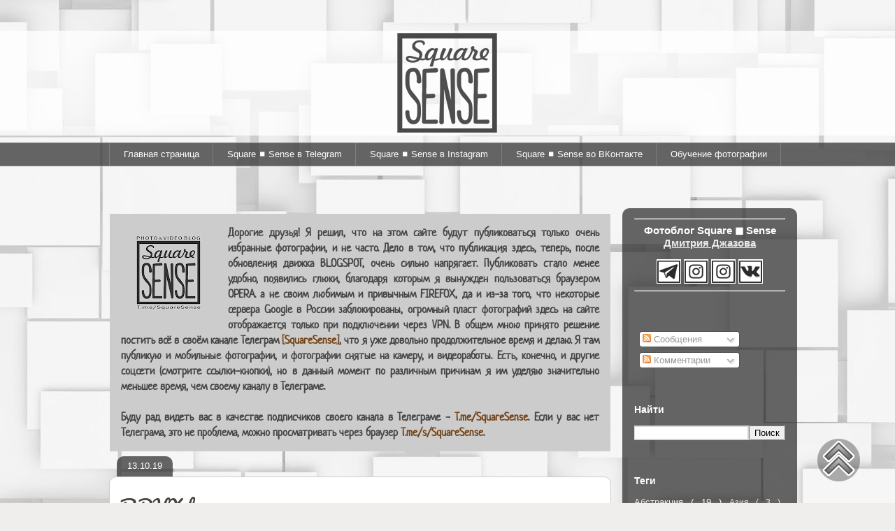

--- FILE ---
content_type: text/html; charset=UTF-8
request_url: http://www.squaresense.ru/2019/10/blog-post_13.html
body_size: 24140
content:
<!DOCTYPE html>
<html class='v2' dir='ltr' xmlns='http://www.w3.org/1999/xhtml' xmlns:b='http://www.google.com/2005/gml/b' xmlns:data='http://www.google.com/2005/gml/data' xmlns:expr='http://www.google.com/2005/gml/expr'>
<link href='http://www.blogger.com/openid-server.g' rel='openid.server'/>
<head>
<link href='https://www.blogger.com/static/v1/widgets/4128112664-css_bundle_v2.css' rel='stylesheet' type='text/css'/>
<meta content='737d3aa4bb1e06aa' name='yandex-verification'/>
<meta content='width=1100' name='viewport'/>
<meta content='text/html; charset=UTF-8' http-equiv='Content-Type'/>
<meta content='blogger' name='generator'/>
<link href='http://www.squaresense.ru/favicon.ico' rel='icon' type='image/x-icon'/>
<link href='http://www.squaresense.ru/2019/10/blog-post_13.html' rel='canonical'/>
<link rel="alternate" type="application/atom+xml" title="Square &#10064; Sense - Atom" href="http://www.squaresense.ru/feeds/posts/default" />
<link rel="alternate" type="application/rss+xml" title="Square &#10064; Sense - RSS" href="http://www.squaresense.ru/feeds/posts/default?alt=rss" />
<link rel="service.post" type="application/atom+xml" title="Square &#10064; Sense - Atom" href="https://www.blogger.com/feeds/7920334659713554505/posts/default" />

<link rel="alternate" type="application/atom+xml" title="Square &#10064; Sense - Atom" href="http://www.squaresense.ru/feeds/3254245165576390343/comments/default" />
<!--Can't find substitution for tag [blog.ieCssRetrofitLinks]-->
<link href='https://blogger.googleusercontent.com/img/b/R29vZ2xl/AVvXsEhmxi0HPb3CdL6mgbnjqGAUaAyf-jpOIJdcUsw46LsVvy2n0d81UwkzwbqKtYuEmH4Snjp_6Zwmp1eq2bqkCGpHHDtT68A21UGNfj36nAP0oTdGKEsBx3teEFGbdXOuN3tCHgtCDadvoFM/s400/xDSC_9076.jpg' rel='image_src'/>
<meta content='http://www.squaresense.ru/2019/10/blog-post_13.html' property='og:url'/>
<meta content='ВДНХ в сумерках' property='og:title'/>
<meta content='Фотоблог Дмитрия Джазова &quot;Square ⬛️ Sense&quot;' property='og:description'/>
<meta content='https://blogger.googleusercontent.com/img/b/R29vZ2xl/AVvXsEhmxi0HPb3CdL6mgbnjqGAUaAyf-jpOIJdcUsw46LsVvy2n0d81UwkzwbqKtYuEmH4Snjp_6Zwmp1eq2bqkCGpHHDtT68A21UGNfj36nAP0oTdGKEsBx3teEFGbdXOuN3tCHgtCDadvoFM/w1200-h630-p-k-no-nu/xDSC_9076.jpg' property='og:image'/>
<title>
Square &#10064; Sense: ВДНХ в сумерках
</title>
<style type='text/css'>@font-face{font-family:'Neucha';font-style:normal;font-weight:400;font-display:swap;src:url(//fonts.gstatic.com/s/neucha/v18/q5uGsou0JOdh94bfuQlo.ttf)format('truetype');}@font-face{font-family:'Pacifico';font-style:normal;font-weight:400;font-display:swap;src:url(//fonts.gstatic.com/s/pacifico/v23/FwZY7-Qmy14u9lezJ-6D6Mw.ttf)format('truetype');}</style>
<style id='page-skin-1' type='text/css'><!--
/*
-----------------------------------------------
Blogger Template Style
Name:     Awesome Inc.
Designer: Tina Chen
URL:      tinachen.org
----------------------------------------------- */
/* Variable definitions
====================
<Variable name="keycolor" description="Main Color" type="color" default="#ffffff"/>
<Group description="Page" selector="body">
<Variable name="body.font" description="Font" type="font"
default="normal normal 13px Arial, Tahoma, Helvetica, FreeSans, sans-serif"/>
<Variable name="body.background.color" description="Background Color" type="color" default="#000000"/>
<Variable name="body.text.color" description="Text Color" type="color" default="#ffffff"/>
</Group>
<Group description="Links" selector=".main-inner">
<Variable name="link.color" description="Link Color" type="color" default="#888888"/>
<Variable name="link.visited.color" description="Visited Color" type="color" default="#444444"/>
<Variable name="link.hover.color" description="Hover Color" type="color" default="#cccccc"/>
</Group>
<Group description="Blog Title" selector=".header h1">
<Variable name="header.font" description="Title Font" type="font"
default="normal bold 40px Arial, Tahoma, Helvetica, FreeSans, sans-serif"/>
<Variable name="header.text.color" description="Title Color" type="color" default="#444444" />
<Variable name="header.background.color" description="Header Background" type="color" default="transparent" />
</Group>
<Group description="Blog Description" selector=".header .description">
<Variable name="description.font" description="Font" type="font"
default="normal normal 14px Arial, Tahoma, Helvetica, FreeSans, sans-serif"/>
<Variable name="description.text.color" description="Text Color" type="color"
default="#444444" />
</Group>
<Group description="Tabs Text" selector=".tabs-inner .widget li a">
<Variable name="tabs.font" description="Font" type="font"
default="normal bold 14px Arial, Tahoma, Helvetica, FreeSans, sans-serif"/>
<Variable name="tabs.text.color" description="Text Color" type="color" default="#444444"/>
<Variable name="tabs.selected.text.color" description="Selected Color" type="color" default="#ffffff"/>
</Group>
<Group description="Tabs Background" selector=".tabs-outer .PageList">
<Variable name="tabs.background.color" description="Background Color" type="color" default="#141414"/>
<Variable name="tabs.selected.background.color" description="Selected Color" type="color" default="#444444"/>
<Variable name="tabs.border.color" description="Border Color" type="color" default="transparent"/>
</Group>
<Group description="Date Header" selector=".main-inner .widget h2.date-header, .main-inner .widget h2.date-header span">
<Variable name="date.font" description="Font" type="font"
default="normal normal 14px Arial, Tahoma, Helvetica, FreeSans, sans-serif"/>
<Variable name="date.text.color" description="Text Color" type="color" default="#666666"/>
<Variable name="date.border.color" description="Border Color" type="color" default="transparent"/>
</Group>
<Group description="Post Title" selector="h3.post-title, h4, h3.post-title a">
<Variable name="post.title.font" description="Font" type="font"
default="normal bold 22px Arial, Tahoma, Helvetica, FreeSans, sans-serif"/>
<Variable name="post.title.text.color" description="Text Color" type="color" default="#444444"/>
</Group>
<Group description="Post Background" selector=".post">
<Variable name="post.background.color" description="Background Color" type="color" default="transparent" />
<Variable name="post.border.color" description="Border Color" type="color" default="transparent" />
<Variable name="post.border.bevel.color" description="Bevel Color" type="color" default="transparent"/>
</Group>
<Group description="Gadget Title" selector="h2">
<Variable name="widget.title.font" description="Font" type="font"
default="normal bold 14px Arial, Tahoma, Helvetica, FreeSans, sans-serif"/>
<Variable name="widget.title.text.color" description="Text Color" type="color" default="#444444"/>
</Group>
<Group description="Gadget Text" selector=".sidebar .widget">
<Variable name="widget.font" description="Font" type="font"
default="normal normal 14px Arial, Tahoma, Helvetica, FreeSans, sans-serif"/>
<Variable name="widget.text.color" description="Text Color" type="color" default="#444444"/>
<Variable name="widget.alternate.text.color" description="Alternate Color" type="color" default="#666666"/>
</Group>
<Group description="Gadget Links" selector=".sidebar .widget">
<Variable name="widget.link.color" description="Link Color" type="color" default="#724215"/>
<Variable name="widget.link.visited.color" description="Visited Color" type="color" default="#b67133"/>
<Variable name="widget.link.hover.color" description="Hover Color" type="color" default="#000000"/>
</Group>
<Group description="Gadget Background" selector=".sidebar .widget">
<Variable name="widget.background.color" description="Background Color" type="color" default="#141414"/>
<Variable name="widget.border.color" description="Border Color" type="color" default="#222222"/>
<Variable name="widget.border.bevel.color" description="Bevel Color" type="color" default="#000000"/>
</Group>
<Group description="Sidebar Background" selector=".column-left-inner .column-right-inner">
<Variable name="widget.outer.background.color" description="Background Color" type="color" default="transparent" />
</Group>
<Group description="Images" selector=".main-inner">
<Variable name="image.background.color" description="Background Color" type="color" default="transparent"/>
<Variable name="image.border.color" description="Border Color" type="color" default="transparent"/>
</Group>
<Group description="Feed" selector=".blog-feeds">
<Variable name="feed.text.color" description="Text Color" type="color" default="#444444"/>
</Group>
<Group description="Feed Links" selector=".blog-feeds">
<Variable name="feed.link.color" description="Link Color" type="color" default="#724215"/>
<Variable name="feed.link.visited.color" description="Visited Color" type="color" default="#b67133"/>
<Variable name="feed.link.hover.color" description="Hover Color" type="color" default="#000000"/>
</Group>
<Group description="Pager" selector=".blog-pager">
<Variable name="pager.background.color" description="Background Color" type="color" default="#ffffff" />
</Group>
<Group description="Footer" selector=".footer-outer">
<Variable name="footer.background.color" description="Background Color" type="color" default="transparent" />
<Variable name="footer.text.color" description="Text Color" type="color" default="#444444" />
</Group>
<Variable name="title.shadow.spread" description="Title Shadow" type="length" default="-1px"/>
<Variable name="body.background" description="Body Background" type="background"
color="#f0eeec"
default="$(color) none repeat scroll top left"/>
<Variable name="body.background.gradient.cap" description="Body Gradient Cap" type="url"
default="none"/>
<Variable name="body.background.size" description="Body Background Size" type="string" default="auto"/>
<Variable name="tabs.background.gradient" description="Tabs Background Gradient" type="url"
default="none"/>
<Variable name="header.background.gradient" description="Header Background Gradient" type="url" default="none" />
<Variable name="header.padding.top" description="Header Top Padding" type="length" default="22px" />
<Variable name="header.margin.top" description="Header Top Margin" type="length" default="0" />
<Variable name="header.margin.bottom" description="Header Bottom Margin" type="length" default="0" />
<Variable name="widget.padding.top" description="Widget Padding Top" type="length" default="8px" />
<Variable name="widget.padding.side" description="Widget Padding Side" type="length" default="15px" />
<Variable name="widget.outer.margin.top" description="Widget Top Margin" type="length" default="0" />
<Variable name="widget.outer.background.gradient" description="Gradient" type="url" default="none" />
<Variable name="widget.border.radius" description="Gadget Border Radius" type="length" default="0" />
<Variable name="outer.shadow.spread" description="Outer Shadow Size" type="length" default="0" />
<Variable name="date.header.border.radius.top" description="Date Header Border Radius Top" type="length" default="0" />
<Variable name="date.header.position" description="Date Header Position" type="length" default="15px" />
<Variable name="date.space" description="Date Space" type="length" default="30px" />
<Variable name="date.position" description="Date Float" type="string" default="static" />
<Variable name="date.padding.bottom" description="Date Padding Bottom" type="length" default="0" />
<Variable name="date.border.size" description="Date Border Size" type="length" default="0" />
<Variable name="date.background" description="Date Background" type="background" color="transparent"
default="$(color) none no-repeat scroll top left" />
<Variable name="date.first.border.radius.top" description="Date First top radius" type="length" default="10px" />
<Variable name="date.last.space.bottom" description="Date Last Space Bottom" type="length"
default="20px" />
<Variable name="date.last.border.radius.bottom" description="Date Last bottom radius" type="length" default="10px" />
<Variable name="post.first.padding.top" description="First Post Padding Top" type="length" default="0" />
<Variable name="image.shadow.spread" description="Image Shadow Size" type="length" default="0"/>
<Variable name="image.border.radius" description="Image Border Radius" type="length" default="0"/>
<Variable name="separator.outdent" description="Separator Outdent" type="length" default="15px" />
<Variable name="title.separator.border.size" description="Widget Title Border Size" type="length" default="1px" />
<Variable name="list.separator.border.size" description="List Separator Border Size" type="length" default="1px" />
<Variable name="shadow.spread" description="Shadow Size" type="length" default="0"/>
<Variable name="startSide" description="Side where text starts in blog language" type="automatic" default="left"/>
<Variable name="endSide" description="Side where text ends in blog language" type="automatic" default="right"/>
<Variable name="date.side" description="Side where date header is placed" type="string" default="right"/>
<Variable name="pager.border.radius.top" description="Pager Border Top Radius" type="length" default="10px" />
<Variable name="pager.space.top" description="Pager Top Space" type="length" default="1em" />
<Variable name="footer.background.gradient" description="Background Gradient" type="url" default="none" />
<Variable name="mobile.background.size" description="Mobile Background Size" type="string"
default="100% auto"/>
<Variable name="mobile.background.overlay" description="Mobile Background Overlay" type="string"
default="transparent none repeat scroll top left"/>
<Variable name="mobile.button.color" description="Mobile Button Color" type="color" default="#ffffff" />
*/
/* Content
----------------------------------------------- */
body {
font: normal normal 16px Neucha;
color: #444444;
background: #f0eeec url(http://3.bp.blogspot.com/-Mcyi_-bsnCk/WjtbGn-LVLI/AAAAAAAACPY/u1-ocEzVH58boiqR-Lt0eSfFxbvfB1bMgCK4BGAYYCw/s1600/golubye_kvadraty.jpg) repeat fixed top left;
}
html body .content-outer {
min-width: 0;
max-width: 100%;
width: 100%;
}
a:link {
text-decoration: none;
color: #724215;
}
a:visited {
text-decoration: none;
color: #b67133;
}
a:hover {
text-decoration: underline;
color: #000000;
}
.body-fauxcolumn-outer .cap-top {
position: absolute;
z-index: 1;
height: 276px;
width: 100%;
background: transparent none repeat-x scroll top left;
_background-image: none;
}
/* Columns
----------------------------------------------- */
.content-inner {
padding: 0;
}
.header-inner .section {
margin: 0 16px;
}
.tabs-inner .section {
margin: 0 16px;
}
.main-inner {
padding-top: 60px;
}
.main-inner .column-center-inner,
.main-inner .column-left-inner,
.main-inner .column-right-inner {
padding: 0 5px;
}
*+html body .main-inner .column-center-inner {
margin-top: -60px;
}
#layout .main-inner .column-center-inner {
margin-top: 0;
}
/* Header
----------------------------------------------- */
.header-outer {
margin: 14px 0 10px 0;
background: transparent url(//www.blogblog.com/1kt/awesomeinc/header_gradient_artsy.png) repeat scroll 0 0;
}
.Header h1 {
font: normal normal 38px Arial, Tahoma, Helvetica, FreeSans, sans-serif;
color: #525252;
text-shadow: 0 0 -1px #000000;
}
.Header h1 a {
color: #525252;
}
.Header .description {
font: normal normal 16px Arial, Tahoma, Helvetica, FreeSans, sans-serif;
color: #000000;
}
.header-inner .Header .titlewrapper,
.header-inner .Header .descriptionwrapper {
padding-left: 0;
padding-right: 0;
margin-bottom: 0;
}
.header-inner .Header .titlewrapper {
padding-top: 9px;
}
/* Tabs
----------------------------------------------- */
.tabs-outer {
overflow: hidden;
position: relative;
background: transparent url(//www.blogblog.com/1kt/awesomeinc/tabs_gradient_artsy.png) repeat scroll 0 0;
}
#layout .tabs-outer {
overflow: visible;
}
.tabs-cap-top, .tabs-cap-bottom {
position: absolute;
width: 100%;
border-top: 1px solid #7f7f7f;
}
.tabs-cap-bottom {
bottom: 0;
}
.tabs-inner .widget li a {
display: inline-block;
margin: 0;
padding: .6em 1.5em;
font: normal normal 13px Arial, Tahoma, Helvetica, FreeSans, sans-serif;
color: #ffffff;
border-top: 1px solid #7f7f7f;
border-bottom: 1px solid #7f7f7f;
border-left: 1px solid #7f7f7f;
height: 16px;
line-height: 16px;
}
.tabs-inner .widget li:last-child a {
border-right: 1px solid #7f7f7f;
}
.tabs-inner .widget li.selected a, .tabs-inner .widget li a:hover {
background: transparent url(//www.blogblog.com/1kt/awesomeinc/tabs_gradient_artsy.png) repeat-x scroll 0 -100px;
color: #ffffff;
}
/* Headings
----------------------------------------------- */
h2 {
font: normal bold 14px Arial, Tahoma, Helvetica, FreeSans, sans-serif;
color: #ffffff;
}
/* Widgets
----------------------------------------------- */
.main-inner .section {
margin: 0 27px;
padding: 0;
}
.main-inner .column-left-outer,
.main-inner .column-right-outer {
margin-top: 0;
}
#layout .main-inner .column-left-outer,
#layout .main-inner .column-right-outer {
margin-top: 0;
}
.main-inner .column-left-inner,
.main-inner .column-right-inner {
background: transparent url(//www.blogblog.com/1kt/awesomeinc/tabs_gradient_artsy.png) repeat 0 0;
-moz-box-shadow: 0 0 0 rgba(0, 0, 0, .2);
-webkit-box-shadow: 0 0 0 rgba(0, 0, 0, .2);
-goog-ms-box-shadow: 0 0 0 rgba(0, 0, 0, .2);
box-shadow: 0 0 0 rgba(0, 0, 0, .2);
-moz-border-radius: 10px;
-webkit-border-radius: 10px;
-goog-ms-border-radius: 10px;
border-radius: 10px;
}
#layout .main-inner .column-left-inner,
#layout .main-inner .column-right-inner {
margin-top: 0;
}
.sidebar .widget {
font: normal normal 13px Arial, Tahoma, Helvetica, FreeSans, sans-serif;
color: #ffffff;
}
.sidebar .widget a:link {
color: #ebeae9;
}
.sidebar .widget a:visited {
color: #ebeae9;
}
.sidebar .widget a:hover {
color: #ebeae9;
}
.sidebar .widget h2 {
text-shadow: 0 0 -1px #000000;
}
.main-inner .widget {
background-color: transparent;
border: 1px solid transparent;
padding: 0 0 15px;
margin: 20px -16px;
-moz-box-shadow: 0 0 0 rgba(0, 0, 0, .2);
-webkit-box-shadow: 0 0 0 rgba(0, 0, 0, .2);
-goog-ms-box-shadow: 0 0 0 rgba(0, 0, 0, .2);
box-shadow: 0 0 0 rgba(0, 0, 0, .2);
-moz-border-radius: 10px;
-webkit-border-radius: 10px;
-goog-ms-border-radius: 10px;
border-radius: 10px;
}
.main-inner .widget h2 {
margin: 0 -0;
padding: .6em 0 .5em;
border-bottom: 1px solid transparent;
}
.footer-inner .widget h2 {
padding: 0 0 .4em;
border-bottom: 1px solid transparent;
}
.main-inner .widget h2 + div, .footer-inner .widget h2 + div {
border-top: 0 solid transparent;
padding-top: 8px;
}
.main-inner .widget .widget-content {
margin: 0 -0;
padding: 7px 0 0;
}
.main-inner .widget ul, .main-inner .widget #ArchiveList ul.flat {
margin: -8px -15px 0;
padding: 0;
list-style: none;
}
.main-inner .widget #ArchiveList {
margin: -8px 0 0;
}
.main-inner .widget ul li, .main-inner .widget #ArchiveList ul.flat li {
padding: .5em 15px;
text-indent: 0;
color: #ffffff;
border-top: 0 solid transparent;
border-bottom: 1px solid transparent;
}
.main-inner .widget #ArchiveList ul li {
padding-top: .25em;
padding-bottom: .25em;
}
.main-inner .widget ul li:first-child, .main-inner .widget #ArchiveList ul.flat li:first-child {
border-top: none;
}
.main-inner .widget ul li:last-child, .main-inner .widget #ArchiveList ul.flat li:last-child {
border-bottom: none;
}
.post-body {
position: relative;
}
.main-inner .widget .post-body ul {
padding: 0 2.5em;
margin: .5em 0;
list-style: disc;
}
.main-inner .widget .post-body ul li {
padding: 0.25em 0;
margin-bottom: .25em;
color: #444444;
border: none;
}
.footer-inner .widget ul {
padding: 0;
list-style: none;
}
.widget .zippy {
color: #ffffff;
}
/* Posts
----------------------------------------------- */
body .main-inner .Blog {
padding: 0;
margin-bottom: 1em;
background-color: transparent;
border: none;
-moz-box-shadow: 0 0 0 rgba(0, 0, 0, 0);
-webkit-box-shadow: 0 0 0 rgba(0, 0, 0, 0);
-goog-ms-box-shadow: 0 0 0 rgba(0, 0, 0, 0);
box-shadow: 0 0 0 rgba(0, 0, 0, 0);
}
.main-inner .section:last-child .Blog:last-child {
padding: 0;
margin-bottom: 1em;
}
.main-inner .widget h2.date-header {
margin: 0 -15px 1px;
padding: 0 0 0 0;
font: normal normal 13px Arial, Tahoma, Helvetica, FreeSans, sans-serif;
color: #ffffff;
background: transparent url(//www.blogblog.com/1kt/awesomeinc/tabs_gradient_artsy.png) repeat fixed center center;
border-top: 0 solid #4c4c4c;
border-bottom: 1px solid transparent;
-moz-border-radius-topleft: 10px;
-moz-border-radius-topright: 10px;
-webkit-border-top-left-radius: 10px;
-webkit-border-top-right-radius: 10px;
border-top-left-radius: 10px;
border-top-right-radius: 10px;
position: absolute;
bottom: 100%;
left: 25px;
text-shadow: 0 0 -1px #000000;
}
.main-inner .widget h2.date-header span {
font: normal normal 13px Arial, Tahoma, Helvetica, FreeSans, sans-serif;
display: block;
padding: .5em 15px;
border-left: 0 solid #4c4c4c;
border-right: 0 solid #4c4c4c;
}
.date-outer {
position: relative;
margin: 60px 0 20px;
padding: 0 15px;
background-color: #ffffff;
border: 1px solid #cccccc;
-moz-box-shadow: 0 0 0 rgba(0, 0, 0, .2);
-webkit-box-shadow: 0 0 0 rgba(0, 0, 0, .2);
-goog-ms-box-shadow: 0 0 0 rgba(0, 0, 0, .2);
box-shadow: 0 0 0 rgba(0, 0, 0, .2);
-moz-border-radius: 10px;
-webkit-border-radius: 10px;
-goog-ms-border-radius: 10px;
border-radius: 10px;
}
.date-outer:first-child {
margin-top: 0;
}
.date-outer:last-child {
margin-bottom: 0;
-moz-border-radius-bottomleft: 0;
-moz-border-radius-bottomright: 0;
-webkit-border-bottom-left-radius: 0;
-webkit-border-bottom-right-radius: 0;
-goog-ms-border-bottom-left-radius: 0;
-goog-ms-border-bottom-right-radius: 0;
border-bottom-left-radius: 0;
border-bottom-right-radius: 0;
}
.date-posts {
margin: 0 -0;
padding: 0 0;
clear: both;
}
.post-outer, .inline-ad {
border-top: 1px solid #525252;
margin: 0 -0;
padding: 15px 0;
}
.post-outer {
padding-bottom: 10px;
}
.post-outer:first-child {
padding-top: 10px;
border-top: none;
}
.post-outer:last-child, .inline-ad:last-child {
border-bottom: none;
}
.post-body {
position: relative;
}
.post-body img {
padding: 8px;
background: #f2f2f2;
border: 1px solid #cccccc;
-moz-box-shadow: 0 0 0 rgba(0, 0, 0, .2);
-webkit-box-shadow: 0 0 0 rgba(0, 0, 0, .2);
box-shadow: 0 0 0 rgba(0, 0, 0, .2);
-moz-border-radius: 0;
-webkit-border-radius: 0;
border-radius: 0;
}
h3.post-title, h4 {
font: normal normal 26px Pacifico;
color: #444444;
}
h3.post-title a {
font: normal normal 26px Pacifico;
color: #444444;
}
h3.post-title a:hover {
color: #000000;
text-decoration: underline;
}
.post-header {
margin: 0 0 1em;
}
.post-body {
line-height: 1.4;
}
.post-outer h2 {
color: #444444;
}
.post-footer {
margin: 1.5em 0 0;
}
#blog-pager {
padding: 15px;
font-size: 120%;
background-color: #ffffff;
border: 1px solid transparent;
-moz-box-shadow: 0 0 0 rgba(0, 0, 0, .2);
-webkit-box-shadow: 0 0 0 rgba(0, 0, 0, .2);
-goog-ms-box-shadow: 0 0 0 rgba(0, 0, 0, .2);
box-shadow: 0 0 0 rgba(0, 0, 0, .2);
-moz-border-radius: 10px;
-webkit-border-radius: 10px;
-goog-ms-border-radius: 10px;
border-radius: 10px;
-moz-border-radius-topleft: 0;
-moz-border-radius-topright: 0;
-webkit-border-top-left-radius: 0;
-webkit-border-top-right-radius: 0;
-goog-ms-border-top-left-radius: 0;
-goog-ms-border-top-right-radius: 0;
border-top-left-radius: 0;
border-top-right-radius-topright: 0;
margin-top: 0;
}
.blog-feeds, .post-feeds {
margin: 1em 0;
text-align: center;
color: #333333;
}
.blog-feeds a, .post-feeds a {
color: #333333;
}
.blog-feeds a:visited, .post-feeds a:visited {
color: #333333;
}
.blog-feeds a:hover, .post-feeds a:hover {
color: #333333;
}
.post-outer .comments {
margin-top: 2em;
}
/* Comments
----------------------------------------------- */
.comments .comments-content .icon.blog-author {
background-repeat: no-repeat;
background-image: url([data-uri]);
}
.comments .comments-content .loadmore a {
border-top: 1px solid #7f7f7f;
border-bottom: 1px solid #7f7f7f;
}
.comments .continue {
border-top: 2px solid #7f7f7f;
}
/* Footer
----------------------------------------------- */
.footer-outer {
margin: -0 0 -1px;
padding: 0 0 0;
color: #333333;
overflow: hidden;
}
.footer-fauxborder-left {
border-top: 1px solid transparent;
background: transparent url(//www.blogblog.com/1kt/awesomeinc/header_gradient_artsy.png) repeat scroll 0 0;
-moz-box-shadow: 0 0 0 rgba(0, 0, 0, .2);
-webkit-box-shadow: 0 0 0 rgba(0, 0, 0, .2);
-goog-ms-box-shadow: 0 0 0 rgba(0, 0, 0, .2);
box-shadow: 0 0 0 rgba(0, 0, 0, .2);
margin: 0 -0;
}
/* Mobile
----------------------------------------------- */
body.mobile {
background-size: 100% auto;
}
.mobile .body-fauxcolumn-outer {
background: transparent none repeat scroll top left;
}
*+html body.mobile .main-inner .column-center-inner {
margin-top: 0;
}
.mobile .main-inner .widget {
padding: 0 0 15px;
}
.mobile .main-inner .widget h2 + div,
.mobile .footer-inner .widget h2 + div {
border-top: none;
padding-top: 0;
}
.mobile .footer-inner .widget h2 {
padding: 0.5em 0;
border-bottom: none;
}
.mobile .main-inner .widget .widget-content {
margin: 0;
padding: 7px 0 0;
}
.mobile .main-inner .widget ul,
.mobile .main-inner .widget #ArchiveList ul.flat {
margin: 0 -15px 0;
}
.mobile .main-inner .widget h2.date-header {
left: 0;
}
.mobile .date-header span {
padding: 0.4em 0;
}
.mobile .date-outer:first-child {
margin-bottom: 0;
border: 1px solid #cccccc;
-moz-border-radius-topleft: 10px;
-moz-border-radius-topright: 10px;
-webkit-border-top-left-radius: 10px;
-webkit-border-top-right-radius: 10px;
-goog-ms-border-top-left-radius: 10px;
-goog-ms-border-top-right-radius: 10px;
border-top-left-radius: 10px;
border-top-right-radius: 10px;
}
.mobile .date-outer {
border-color: #cccccc;
border-width: 0 1px 1px;
}
.mobile .date-outer:last-child {
margin-bottom: 0;
}
.mobile .main-inner {
padding: 0;
}
.mobile .header-inner .section {
margin: 0;
}
.mobile .post-outer, .mobile .inline-ad {
padding: 5px 0;
}
.mobile .tabs-inner .section {
margin: 0 10px;
}
.mobile .main-inner .widget h2 {
margin: 0;
padding: 0;
}
.mobile .main-inner .widget h2.date-header span {
padding: 0;
}
.mobile .main-inner .widget .widget-content {
margin: 0;
padding: 7px 0 0;
}
.mobile #blog-pager {
border: 1px solid transparent;
background: transparent url(//www.blogblog.com/1kt/awesomeinc/header_gradient_artsy.png) repeat scroll 0 0;
}
.mobile .main-inner .column-left-inner,
.mobile .main-inner .column-right-inner {
background: transparent url(//www.blogblog.com/1kt/awesomeinc/tabs_gradient_artsy.png) repeat 0 0;
-moz-box-shadow: none;
-webkit-box-shadow: none;
-goog-ms-box-shadow: none;
box-shadow: none;
}
.mobile .date-posts {
margin: 0;
padding: 0;
}
.mobile .footer-fauxborder-left {
margin: 0;
border-top: inherit;
}
.mobile .main-inner .section:last-child .Blog:last-child {
margin-bottom: 0;
}
.mobile-index-contents {
color: #444444;
}
.mobile .mobile-link-button {
background: #724215 url(//www.blogblog.com/1kt/awesomeinc/tabs_gradient_artsy.png) repeat scroll 0 0;
}
.mobile-link-button a:link, .mobile-link-button a:visited {
color: #ffffff;
}
.mobile .tabs-inner .PageList .widget-content {
background: transparent;
border-top: 1px solid;
border-color: #7f7f7f;
color: #ffffff;
}
.mobile .tabs-inner .PageList .widget-content .pagelist-arrow {
border-left: 1px solid #7f7f7f;
}
#header-inner img {margin: 0 auto !important;}
#header-inner {text-align:center !important;}
--></style>
<style id='template-skin-1' type='text/css'><!--
body {
min-width: 1000px;
}
.content-outer, .content-fauxcolumn-outer, .region-inner {
min-width: 1000px;
max-width: 1000px;
_width: 1000px;
}
.main-inner .columns {
padding-left: 0px;
padding-right: 250px;
}
.main-inner .fauxcolumn-center-outer {
left: 0px;
right: 250px;
/* IE6 does not respect left and right together */
_width: expression(this.parentNode.offsetWidth -
parseInt("0px") -
parseInt("250px") + 'px');
}
.main-inner .fauxcolumn-left-outer {
width: 0px;
}
.main-inner .fauxcolumn-right-outer {
width: 250px;
}
.main-inner .column-left-outer {
width: 0px;
right: 100%;
margin-left: -0px;
}
.main-inner .column-right-outer {
width: 250px;
margin-right: -250px;
}
#layout {
min-width: 0;
}
#layout .content-outer {
min-width: 0;
width: 800px;
}
#layout .region-inner {
min-width: 0;
width: auto;
}
--></style>
<script type='text/javascript'>
        (function(i,s,o,g,r,a,m){i['GoogleAnalyticsObject']=r;i[r]=i[r]||function(){
        (i[r].q=i[r].q||[]).push(arguments)},i[r].l=1*new Date();a=s.createElement(o),
        m=s.getElementsByTagName(o)[0];a.async=1;a.src=g;m.parentNode.insertBefore(a,m)
        })(window,document,'script','https://www.google-analytics.com/analytics.js','ga');
        ga('create', 'UA-7381296-8', 'auto', 'blogger');
        ga('blogger.send', 'pageview');
      </script>
<link href='https://www.blogger.com/dyn-css/authorization.css?targetBlogID=7920334659713554505&amp;zx=5fc01dd6-7388-46b5-af4b-8c44ecdbca32' media='none' onload='if(media!=&#39;all&#39;)media=&#39;all&#39;' rel='stylesheet'/><noscript><link href='https://www.blogger.com/dyn-css/authorization.css?targetBlogID=7920334659713554505&amp;zx=5fc01dd6-7388-46b5-af4b-8c44ecdbca32' rel='stylesheet'/></noscript>
<meta name='google-adsense-platform-account' content='ca-host-pub-1556223355139109'/>
<meta name='google-adsense-platform-domain' content='blogspot.com'/>

</head>
<body class='loading'>
<div class='navbar no-items section' id='navbar'>
</div>
<div class='body-fauxcolumns'>
<div class='fauxcolumn-outer body-fauxcolumn-outer'>
<div class='cap-top'>
<div class='cap-left'></div>
<div class='cap-right'></div>
</div>
<div class='fauxborder-left'>
<div class='fauxborder-right'></div>
<div class='fauxcolumn-inner'>
</div>
</div>
<div class='cap-bottom'>
<div class='cap-left'></div>
<div class='cap-right'></div>
</div>
</div>
</div>
<div class='content'>
<div class='content-fauxcolumns'>
<div class='fauxcolumn-outer content-fauxcolumn-outer'>
<div class='cap-top'>
<div class='cap-left'></div>
<div class='cap-right'></div>
</div>
<div class='fauxborder-left'>
<div class='fauxborder-right'></div>
<div class='fauxcolumn-inner'>
</div>
</div>
<div class='cap-bottom'>
<div class='cap-left'></div>
<div class='cap-right'></div>
</div>
</div>
</div>
<div class='content-outer'>
<div class='content-cap-top cap-top'>
<div class='cap-left'></div>
<div class='cap-right'></div>
</div>
<div class='fauxborder-left content-fauxborder-left'>
<div class='fauxborder-right content-fauxborder-right'></div>
<div class='content-inner'>
<header>
<div class='header-outer'>
<div class='header-cap-top cap-top'>
<div class='cap-left'></div>
<div class='cap-right'></div>
</div>
<div class='fauxborder-left header-fauxborder-left'>
<div class='fauxborder-right header-fauxborder-right'></div>
<div class='region-inner header-inner'>
<div class='header section' id='header'><div class='widget Header' data-version='1' id='Header1'>
<div id='header-inner'>
<a href='http://www.squaresense.ru/' style='display: block'>
<img alt='Square ❐ Sense' height='150px; ' id='Header1_headerimg' src='https://blogger.googleusercontent.com/img/b/R29vZ2xl/AVvXsEhMF8juAqSoBeHOyZDjL308GFv0Nb13zGjybmc_LlkjJ0r4XEqMwvaZf8OY7W-DHiFF6A93fpjsvkRhZWmac9iGmbAZez4sAdHpVBaJHvAynj5hFyZX4i3S3ld6nGLpJKdyprS89kBYelM/s1600/SquareSenseSiteLogo.png' style='display: block' width='150px; '/>
</a>
</div>
</div></div>
</div>
</div>
<div class='header-cap-bottom cap-bottom'>
<div class='cap-left'></div>
<div class='cap-right'></div>
</div>
</div>
</header>
<div class='tabs-outer'>
<div class='tabs-cap-top cap-top'>
<div class='cap-left'></div>
<div class='cap-right'></div>
</div>
<div class='fauxborder-left tabs-fauxborder-left'>
<div class='fauxborder-right tabs-fauxborder-right'></div>
<div class='region-inner tabs-inner'>
<div class='tabs section' id='crosscol'><div class='widget PageList' data-version='1' id='PageList1'>
<h2>Страницы</h2>
<div class='widget-content'>
<ul>
<li>
<a href='http://www.squaresense.ru/'>Главная страница</a>
</li>
<li>
<a href='http://telegram.me/s/SquareSense'>Square &#9724; Sense в Telegram</a>
</li>
<li>
<a href='http://Instagram.com/SquareSense'>Square &#9724; Sense в Instagram</a>
</li>
<li>
<a href='http://vk.com/SquareSense'>Square &#9724; Sense во ВКонтакте</a>
</li>
<li>
<a href='http://www.squaresense.ru/p/blog-page.html'>Обучение фотографии</a>
</li>
</ul>
<div class='clear'></div>
</div>
</div></div>
<div class='tabs no-items section' id='crosscol-overflow'></div>
</div>
</div>
<div class='tabs-cap-bottom cap-bottom'>
<div class='cap-left'></div>
<div class='cap-right'></div>
</div>
</div>
<div class='main-outer'>
<div class='main-cap-top cap-top'>
<div class='cap-left'></div>
<div class='cap-right'></div>
</div>
<div class='fauxborder-left main-fauxborder-left'>
<div class='fauxborder-right main-fauxborder-right'></div>
<div class='region-inner main-inner'>
<div class='columns fauxcolumns'>
<div class='fauxcolumn-outer fauxcolumn-center-outer'>
<div class='cap-top'>
<div class='cap-left'></div>
<div class='cap-right'></div>
</div>
<div class='fauxborder-left'>
<div class='fauxborder-right'></div>
<div class='fauxcolumn-inner'>
</div>
</div>
<div class='cap-bottom'>
<div class='cap-left'></div>
<div class='cap-right'></div>
</div>
</div>
<div class='fauxcolumn-outer fauxcolumn-left-outer'>
<div class='cap-top'>
<div class='cap-left'></div>
<div class='cap-right'></div>
</div>
<div class='fauxborder-left'>
<div class='fauxborder-right'></div>
<div class='fauxcolumn-inner'>
</div>
</div>
<div class='cap-bottom'>
<div class='cap-left'></div>
<div class='cap-right'></div>
</div>
</div>
<div class='fauxcolumn-outer fauxcolumn-right-outer'>
<div class='cap-top'>
<div class='cap-left'></div>
<div class='cap-right'></div>
</div>
<div class='fauxborder-left'>
<div class='fauxborder-right'></div>
<div class='fauxcolumn-inner'>
</div>
</div>
<div class='cap-bottom'>
<div class='cap-left'></div>
<div class='cap-right'></div>
</div>
</div>
<!-- corrects IE6 width calculation -->
<div class='columns-inner'>
<div class='column-center-outer'>
<div class='column-center-inner'>
<div class='main section' id='main'><div class='widget HTML' data-version='1' id='HTML3'>
<div class='widget-content'>
<style>
table {
  width:100%;
  background-color:#CCCCCC;
  }
</style>
<table border="0" cellspacing="15"><tbody><tr><td><div class="separator" style="clear: both; text-align: justify;"><div class="separator" style="clear: both; text-align: left;"><a href="https://t.me/SquareSense.ru" style="clear: left; float: left; margin-bottom: 0em; margin-right: 1em;"><img border="0" data-original-height="600" data-original-width="600" height="137" src="https://blogger.googleusercontent.com/img/b/R29vZ2xl/AVvXsEib1_pBOkaSQGOdqObftkYtg4DJh9CSeHlxGx_FLuijyaMYtTSpfPRAsg5mUlQ56LNb8SY8pjcCzec-mCyda0g_s6qR9wghKN6A-d3Csov-qmm-GzEI4lFUZk3BkH0LDUAYPeM82UwmgJGq4DOCo_Lt7TE7mrIQZum1rLf_DPHC6-MhxnH8lqK0Kky8MMs/w137-h137/SquareSensePandV.png" width="137" /></a></div><b>Дорогие друзья! Я решил, что на этом сайте будут публиковаться только очень избранные фотографии, и не часто. Дело в том, что публикация здесь, теперь, после обновления движка BLOGSPOT, очень сильно напрягает. Публиковать стало менее удобно, появились глюки, благодаря которым я вынужден пользоваться браузером OPERA. а не своим любимым и привычным FIREFOX, да и из-за того, что некоторые сервера Google в России заблокированы, огромный пласт фотографий здесь на сайте отображается только при подключении через VPN. В общем мною принято решение постить всё в своём канале Телеграм <b><a href="https://T.me/s/SquareSense" target="_blank">[SquareSense]</a></b>, что я уже довольно продолжительное время и делаю. Я там публикую и мобильные фотографии, и фотографии снятые на камеру, и видеоработы. Есть, конечно, и другие соцсети (смотрите ссылки-кнопки), но в данный момент по различным причинам я им уделяю значительно меньшее время, чем своему каналу в Телеграме.</b></div><div class="separator" style="clear: both; text-align: justify;"><br /></div><div class="separator" style="clear: both; text-align: justify;"><b>Буду рад видеть вас в качестве подписчиков своего канала в Телеграме - <b><a href="http://T.me/SquareSense">T.me/SquareSense</a></b>. Если у вас нет Телеграма, это не проблема, можно просматривать через браузер <b><a href="http://T.me/s/SquareSense">T.me/s/SquareSense</a></b>.</b></div></td></tr></tbody></table>
</div>
<div class='clear'></div>
</div><div class='widget Blog' data-version='1' id='Blog1'>
<div class='blog-posts hfeed'>
<!--Can't find substitution for tag [defaultAdStart]-->

                                        <div class="date-outer">
                                      
<h2 class='date-header'>
<span>
13.10.19
</span>
</h2>

                                        <div class="date-posts">
                                      
<div class='post-outer'>
<div class='post hentry' itemprop='blogPost' itemscope='itemscope' itemtype='http://schema.org/BlogPosting'>
<meta content='https://blogger.googleusercontent.com/img/b/R29vZ2xl/AVvXsEhmxi0HPb3CdL6mgbnjqGAUaAyf-jpOIJdcUsw46LsVvy2n0d81UwkzwbqKtYuEmH4Snjp_6Zwmp1eq2bqkCGpHHDtT68A21UGNfj36nAP0oTdGKEsBx3teEFGbdXOuN3tCHgtCDadvoFM/s400/xDSC_9076.jpg' itemprop='image_url'/>
<meta content='7920334659713554505' itemprop='blogId'/>
<meta content='3254245165576390343' itemprop='postId'/>
<a name='3254245165576390343'></a>
<h3 class='post-title entry-title' itemprop='name'>
ВДНХ в сумерках
</h3>
<div class='post-header'>
<div class='post-header-line-1'></div>
</div>
<div class='post-body entry-content' id='post-body-3254245165576390343' itemprop='description articleBody'>
<div dir="ltr" style="text-align: left;" trbidi="on">
Снято на <b>Nikon D610</b><br />
<br />
<div class="separator" style="clear: both; text-align: center;">
<a href="https://blogger.googleusercontent.com/img/b/R29vZ2xl/AVvXsEhmxi0HPb3CdL6mgbnjqGAUaAyf-jpOIJdcUsw46LsVvy2n0d81UwkzwbqKtYuEmH4Snjp_6Zwmp1eq2bqkCGpHHDtT68A21UGNfj36nAP0oTdGKEsBx3teEFGbdXOuN3tCHgtCDadvoFM/s1600/xDSC_9076.jpg" imageanchor="1" style="margin-left: 1em; margin-right: 1em;" title=""><img border="0" data-original-height="1068" data-original-width="1600" height="266" src="https://blogger.googleusercontent.com/img/b/R29vZ2xl/AVvXsEhmxi0HPb3CdL6mgbnjqGAUaAyf-jpOIJdcUsw46LsVvy2n0d81UwkzwbqKtYuEmH4Snjp_6Zwmp1eq2bqkCGpHHDtT68A21UGNfj36nAP0oTdGKEsBx3teEFGbdXOuN3tCHgtCDadvoFM/s400/xDSC_9076.jpg" title="" width="400" /></a></div>
</div>
<div style='clear: both;'></div>
</div>
<div class='post-footer'>
<div class='post-footer-line post-footer-line-1'>
<span class='post-comment-link'>
</span>
<span class='post-icons'>
<span class='item-control blog-admin pid-1723863312'>
<a href='https://www.blogger.com/post-edit.g?blogID=7920334659713554505&postID=3254245165576390343&from=pencil' title='Изменить сообщение'>
<img alt='' class='icon-action' height='18' src='//img2.blogblog.com/img/icon18_edit_allbkg.gif' width='18'/>
</a>
</span>
</span>
</div>
<div class='post-footer-line post-footer-line-2'><span class='post-labels'>
Теги:
<a href='http://www.squaresense.ru/search/label/%D0%90%D1%80%D1%85%D0%B8%D1%82%D0%B5%D0%BA%D1%82%D1%83%D1%80%D0%B0' rel='tag'>Архитектура</a>,
<a href='http://www.squaresense.ru/search/label/%D0%92%D0%94%D0%9D%D0%A5' rel='tag'>ВДНХ</a>,
<a href='http://www.squaresense.ru/search/label/%D0%92%D0%B5%D1%87%D0%B5%D1%80' rel='tag'>Вечер</a>,
<a href='http://www.squaresense.ru/search/label/%D0%9E%D1%81%D0%B5%D0%BD%D1%8C' rel='tag'>Осень</a>,
<a href='http://www.squaresense.ru/search/label/%D0%A1%D1%83%D0%BC%D0%B5%D1%80%D0%BA%D0%B8' rel='tag'>Сумерки</a>,
<a href='http://www.squaresense.ru/search/label/%D0%A6%D0%B8%D1%84%D1%80%D0%B0' rel='tag'>Цифра</a>,
<a href='http://www.squaresense.ru/search/label/Nikon%20D610' rel='tag'>Nikon D610</a>
</span>
</div>
<div class='post-footer-line post-footer-line-3'></div>
</div>
</div>
<p><script type='text/javascript'>(function() {
  if (window.pluso)if (typeof window.pluso.start == "function") return;
  if (window.ifpluso==undefined) { window.ifpluso = 1;
    var d = document, s = d.createElement('script'), g = 'getElementsByTagName';
    s.type = 'text/javascript'; s.charset='UTF-8'; s.async = true;
    s.src = ('https:' == window.location.protocol ? 'https' : 'http')  + '://share.pluso.ru/pluso-like.js';
    var h=d[g]('body')[0];
    h.appendChild(s);
  }})();</script>
<div class='pluso' data-background='transparent' data-options='medium,round,line,horizontal,nocounter,theme=06' data-services='vkontakte,odnoklassniki,facebook,twitter,tumblr,moimir,blogger,livejournal,liveinternet,evernote,email,bookmark,print'></div></p>
<div class='comments' id='comments'>
<a name='comments'></a>
<h4>
Комментариев нет
                                      :
                                    </h4>
<div id='Blog1_comments-block-wrapper'>
<dl class='avatar-comment-indent' id='comments-block'>
</dl>
</div>
<p class='comment-footer'>
<div class='comment-form'>
<a name='comment-form'></a>
<h4 id='comment-post-message'>
Отправить комментарий
</h4>
<p>
</p>
<a href='https://www.blogger.com/comment/frame/7920334659713554505?po=3254245165576390343&hl=ru&saa=85391&origin=http://www.squaresense.ru' id='comment-editor-src'></a>
<iframe allowtransparency='true' class='blogger-iframe-colorize blogger-comment-from-post' frameborder='0' height='410' id='comment-editor' name='comment-editor' src='' width='100%'></iframe>
<!--Can't find substitution for tag [post.friendConnectJs]-->
<script src='https://www.blogger.com/static/v1/jsbin/1345082660-comment_from_post_iframe.js' type='text/javascript'></script>
<script type='text/javascript'>
                                    BLOG_CMT_createIframe('https://www.blogger.com/rpc_relay.html');
                                  </script>
</div>
</p>
<div id='backlinks-container'>
<div id='Blog1_backlinks-container'>
</div>
</div>
</div>
</div>

                                      </div></div>
                                    
<!--Can't find substitution for tag [adEnd]-->
</div>
<div class='blog-pager' id='blog-pager'>
<span id='blog-pager-newer-link'>
<a class='blog-pager-newer-link' href='http://www.squaresense.ru/2019/10/blog-post_19.html' id='Blog1_blog-pager-newer-link' title='Следующее'>
                                        <<< 
                                        <b>
                                          К более новым страницам
                                        </b>
</a>
</span>
<span id='blog-pager-older-link'>
<a class='blog-pager-older-link' href='http://www.squaresense.ru/2019/10/blog-post_12.html' id='Blog1_blog-pager-older-link' title='Предыдущее'>
<b>
                                          К более старым страницам
                                        </b>
                                        >>>
                                      </a>
</span>
<a class='home-link' href='http://www.squaresense.ru/'>
<b>
                                      На главную
                                    </b>
</a>
</div>
<div class='clear'></div>
<div class='post-feeds'>
<div class='feed-links'>
Подписаться на:
<a class='feed-link' href='http://www.squaresense.ru/feeds/3254245165576390343/comments/default' target='_blank' type='application/atom+xml'>
Комментарии к сообщению
                                      (
                                      Atom
                                      )
                                    </a>
</div>
</div>
</div></div>
</div>
</div>
<div class='column-left-outer'>
<div class='column-left-inner'>
<aside>
</aside>
</div>
</div>
<div class='column-right-outer'>
<div class='column-right-inner'>
<aside>
<div class='sidebar section' id='sidebar-right-1'><div class='widget HTML' data-version='1' id='HTML7'>
<div class='widget-content'>
<hr /><h3 align="center">Фотоблог <span style="font-weight: bold;">Square &#9724; Sense</span> <a href="http://vk.com/DJazzoff"><u>Дмитрия Джазова</u></a></h3><div class="separator" style="clear: both; text-align: center;"><br />

<a href="https://T.me/s/SquareSense" target="_blank"><img alt="Telegram.me/SquareSense" border="0" data-original-height="35" data-original-width="35" src="https://blogger.googleusercontent.com/img/b/R29vZ2xl/AVvXsEjrcbFPsEjCz0ybdbjRhmX5DgnDnciA7O1Cz703RwSDG9IIQs4sciGGwarBX2--NVM4jeCHhs9Gou-5sDD3dgwUyIgE27frSISpPDNG6stOGPmUvI-Bic724H_1b7vdt_DzrTRltCLJgIkebWZdc4RMbPEgC5nJdr8SogaGwt_ajpKBJ-WBfmaEB4I1Gvc/s1600/ss-tg.jpg" title="Telegram.me/SquareSense" / /></a>

<a href="https://instagram.com/SquareSense" target="_blank"><img alt="Instagram.com/SquareSense" border="0" data-original-height="35" data-original-width="35" src="https://blogger.googleusercontent.com/img/b/R29vZ2xl/AVvXsEgmloD-NOz3tXFxhM8Twc6iOC9TfIWaQ7Y7Oj1eJfX9kAFq6AMYM1M9dcq4D1PYkgO-R2ZeCMduVIDG6Oz5aKQqxYQwKsqGsNkfQwOxBDrSqMIxPxDt2Ome180awfX2vvJLyFkh_cZETpY43pxsOdldhuEKgE30oTlvdOtu2rZ2Z93opli6Y1EP5v8wT_o/s1600/ss-in.jpg" title="Instagram.com/SquareSense" / /></a>

<a href="https://instagram.com/DJazzoff" target="_blank"><img alt="Instagram.com/DJazzoff" border="0" data-original-height="35" data-original-width="35" src="https://blogger.googleusercontent.com/img/b/R29vZ2xl/AVvXsEgmloD-NOz3tXFxhM8Twc6iOC9TfIWaQ7Y7Oj1eJfX9kAFq6AMYM1M9dcq4D1PYkgO-R2ZeCMduVIDG6Oz5aKQqxYQwKsqGsNkfQwOxBDrSqMIxPxDt2Ome180awfX2vvJLyFkh_cZETpY43pxsOdldhuEKgE30oTlvdOtu2rZ2Z93opli6Y1EP5v8wT_o/s1600/ss-in.jpg" title="Instagram.com/DJazzoff" / /></a>

<a href="https://vk.com/SquareSense" target="_blank"><img alt="Vk.com/SquareSense" border="0" data-original-height="35" data-original-width="35" src="https://blogger.googleusercontent.com/img/b/R29vZ2xl/AVvXsEgLJRIrz6LJMepAWfiSngSAxxm7L2i1PpmnkDytM-ozcw16LbtoyJBRnnkpZaRJVmbTZFAYTyqoiR6725b57T9ODG6uRUJ2tNtFxhJwAsFgPurUAn4ZEsX5IsJWYBl_hCu_nVlS7JZ2Sqzo3V9zE5v4xVG4xmLle_MzboSJ_VM9oHqjIBjBk1MnPjsXOBg/s1600/ss-vk.jpg" title="Vk.com/SquareSense" / /></a> <br /></div><hr />
</div>
<div class='clear'></div>
</div><div class='widget Subscribe' data-version='1' id='Subscribe1'>
<div style='white-space:nowrap'>
<div class='widget-content'>
<div class='subscribe-wrapper subscribe-type-POST'>
<div class='subscribe expanded subscribe-type-POST' id='SW_READER_LIST_Subscribe1POST' style='display:none;'>
<div class='top'>
<span class='inner' onclick='return(_SW_toggleReaderList(event, "Subscribe1POST"));'>
<img class='subscribe-dropdown-arrow' src='https://resources.blogblog.com/img/widgets/arrow_dropdown.gif'/>
<img align='absmiddle' alt='' border='0' class='feed-icon' src='https://resources.blogblog.com/img/icon_feed12.png'/>
Сообщения
</span>
<div class='feed-reader-links'>
<a class='feed-reader-link' href='https://www.netvibes.com/subscribe.php?url=http%3A%2F%2Fwww.squaresense.ru%2Ffeeds%2Fposts%2Fdefault' target='_blank'>
<img src='https://resources.blogblog.com/img/widgets/subscribe-netvibes.png'/>
</a>
<a class='feed-reader-link' href='https://add.my.yahoo.com/content?url=http%3A%2F%2Fwww.squaresense.ru%2Ffeeds%2Fposts%2Fdefault' target='_blank'>
<img src='https://resources.blogblog.com/img/widgets/subscribe-yahoo.png'/>
</a>
<a class='feed-reader-link' href='http://www.squaresense.ru/feeds/posts/default' target='_blank'>
<img align='absmiddle' class='feed-icon' src='https://resources.blogblog.com/img/icon_feed12.png'/>
                  Atom
                </a>
</div>
</div>
<div class='bottom'></div>
</div>
<div class='subscribe' id='SW_READER_LIST_CLOSED_Subscribe1POST' onclick='return(_SW_toggleReaderList(event, "Subscribe1POST"));'>
<div class='top'>
<span class='inner'>
<img class='subscribe-dropdown-arrow' src='https://resources.blogblog.com/img/widgets/arrow_dropdown.gif'/>
<span onclick='return(_SW_toggleReaderList(event, "Subscribe1POST"));'>
<img align='absmiddle' alt='' border='0' class='feed-icon' src='https://resources.blogblog.com/img/icon_feed12.png'/>
Сообщения
</span>
</span>
</div>
<div class='bottom'></div>
</div>
</div>
<div class='subscribe-wrapper subscribe-type-PER_POST'>
<div class='subscribe expanded subscribe-type-PER_POST' id='SW_READER_LIST_Subscribe1PER_POST' style='display:none;'>
<div class='top'>
<span class='inner' onclick='return(_SW_toggleReaderList(event, "Subscribe1PER_POST"));'>
<img class='subscribe-dropdown-arrow' src='https://resources.blogblog.com/img/widgets/arrow_dropdown.gif'/>
<img align='absmiddle' alt='' border='0' class='feed-icon' src='https://resources.blogblog.com/img/icon_feed12.png'/>
Комментарии
</span>
<div class='feed-reader-links'>
<a class='feed-reader-link' href='https://www.netvibes.com/subscribe.php?url=http%3A%2F%2Fwww.squaresense.ru%2Ffeeds%2F3254245165576390343%2Fcomments%2Fdefault' target='_blank'>
<img src='https://resources.blogblog.com/img/widgets/subscribe-netvibes.png'/>
</a>
<a class='feed-reader-link' href='https://add.my.yahoo.com/content?url=http%3A%2F%2Fwww.squaresense.ru%2Ffeeds%2F3254245165576390343%2Fcomments%2Fdefault' target='_blank'>
<img src='https://resources.blogblog.com/img/widgets/subscribe-yahoo.png'/>
</a>
<a class='feed-reader-link' href='http://www.squaresense.ru/feeds/3254245165576390343/comments/default' target='_blank'>
<img align='absmiddle' class='feed-icon' src='https://resources.blogblog.com/img/icon_feed12.png'/>
                  Atom
                </a>
</div>
</div>
<div class='bottom'></div>
</div>
<div class='subscribe' id='SW_READER_LIST_CLOSED_Subscribe1PER_POST' onclick='return(_SW_toggleReaderList(event, "Subscribe1PER_POST"));'>
<div class='top'>
<span class='inner'>
<img class='subscribe-dropdown-arrow' src='https://resources.blogblog.com/img/widgets/arrow_dropdown.gif'/>
<span onclick='return(_SW_toggleReaderList(event, "Subscribe1PER_POST"));'>
<img align='absmiddle' alt='' border='0' class='feed-icon' src='https://resources.blogblog.com/img/icon_feed12.png'/>
Комментарии
</span>
</span>
</div>
<div class='bottom'></div>
</div>
</div>
<div style='clear:both'></div>
</div>
</div>
<div class='clear'></div>
</div><div class='widget BlogSearch' data-version='1' id='BlogSearch1'>
<h2 class='title'>Найти</h2>
<div class='widget-content'>
<div id='BlogSearch1_form'>
<form action='http://www.squaresense.ru/search' class='gsc-search-box' target='_top'>
<table cellpadding='0' cellspacing='0' class='gsc-search-box'>
<tbody>
<tr>
<td class='gsc-input'>
<input autocomplete='off' class='gsc-input' name='q' size='10' title='search' type='text' value=''/>
</td>
<td class='gsc-search-button'>
<input class='gsc-search-button' title='search' type='submit' value='Поиск'/>
</td>
</tr>
</tbody>
</table>
</form>
</div>
</div>
<div class='clear'></div>
</div><div class='widget Label' data-version='1' id='Label1'>
<h2>
Теги
</h2>
<div class='widget-content cloud-label-widget-content'>
<span class='label-size label-size-3'>
<a dir='ltr' href='http://www.squaresense.ru/search/label/%D0%90%D0%B1%D1%81%D1%82%D1%80%D0%B0%D0%BA%D1%86%D0%B8%D1%8F'>
Абстракция
</a>
<span class='label-count' dir='ltr'>
                    (
                    19
                    )
                  </span>
</span>
<span class='label-size label-size-2'>
<a dir='ltr' href='http://www.squaresense.ru/search/label/%D0%90%D0%B7%D0%B8%D1%8F'>
Азия
</a>
<span class='label-count' dir='ltr'>
                    (
                    3
                    )
                  </span>
</span>
<span class='label-size label-size-2'>
<a dir='ltr' href='http://www.squaresense.ru/search/label/%D0%90%D0%BB%D0%B5%D0%BA%D1%81%D0%B0%D0%BD%D0%B4%D1%80%D0%BE%D0%B2%D1%81%D0%BA%D0%B8%D0%B9%20%D0%A1%D0%B0%D0%B4'>
Александровский Сад
</a>
<span class='label-count' dir='ltr'>
                    (
                    3
                    )
                  </span>
</span>
<span class='label-size label-size-2'>
<a dir='ltr' href='http://www.squaresense.ru/search/label/%D0%90%D1%80%D1%82%D0%9F%D0%BE%D1%81%D1%82%D0%BC%D0%BE%D0%B4%D0%B5%D1%80%D0%BD'>
АртПостмодерн
</a>
<span class='label-count' dir='ltr'>
                    (
                    3
                    )
                  </span>
</span>
<span class='label-size label-size-2'>
<a dir='ltr' href='http://www.squaresense.ru/search/label/%D0%90%D1%80%D1%85%D0%B0%D0%BD%D0%B3%D0%B5%D0%BB%D1%8C%D1%81%D0%BA%D0%BE%D0%B5'>
Архангельское
</a>
<span class='label-count' dir='ltr'>
                    (
                    3
                    )
                  </span>
</span>
<span class='label-size label-size-5'>
<a dir='ltr' href='http://www.squaresense.ru/search/label/%D0%90%D1%80%D1%85%D0%B8%D1%82%D0%B5%D0%BA%D1%82%D1%83%D1%80%D0%B0'>
Архитектура
</a>
<span class='label-count' dir='ltr'>
                    (
                    572
                    )
                  </span>
</span>
<span class='label-size label-size-2'>
<a dir='ltr' href='http://www.squaresense.ru/search/label/%D0%90%D1%82%D1%82%D1%80%D0%B0%D0%BA%D1%86%D0%B8%D0%BE%D0%BD'>
Аттракцион
</a>
<span class='label-count' dir='ltr'>
                    (
                    5
                    )
                  </span>
</span>
<span class='label-size label-size-1'>
<a dir='ltr' href='http://www.squaresense.ru/search/label/%D0%90%D1%8D%D1%80%D0%BE%D0%B4%D1%80%D0%BE%D0%BC%D1%8B%20%D0%B8%20%D0%90%D1%8D%D1%80%D0%BE%D0%BF%D0%BE%D1%80%D1%82%D1%8B'>
Аэродромы и Аэропорты
</a>
<span class='label-count' dir='ltr'>
                    (
                    1
                    )
                  </span>
</span>
<span class='label-size label-size-1'>
<a dir='ltr' href='http://www.squaresense.ru/search/label/%D0%91%D0%B0%D0%BB%D0%B5%D1%80%D0%B8%D0%BD%D0%B0'>
Балерина
</a>
<span class='label-count' dir='ltr'>
                    (
                    1
                    )
                  </span>
</span>
<span class='label-size label-size-2'>
<a dir='ltr' href='http://www.squaresense.ru/search/label/%D0%91%D0%BE%D0%BB%D0%B3%D0%B0%D1%80%D0%B8%D1%8F'>
Болгария
</a>
<span class='label-count' dir='ltr'>
                    (
                    4
                    )
                  </span>
</span>
<span class='label-size label-size-1'>
<a dir='ltr' href='http://www.squaresense.ru/search/label/%D0%91%D0%BE%D0%BB%D0%BE%D1%82%D0%BE'>
Болото
</a>
<span class='label-count' dir='ltr'>
                    (
                    2
                    )
                  </span>
</span>
<span class='label-size label-size-1'>
<a dir='ltr' href='http://www.squaresense.ru/search/label/%D0%91%D0%BE%D1%82%D0%B0%D0%BD%D0%B8%D1%87%D0%B5%D1%81%D0%BA%D0%B8%D0%B9%20%D0%A1%D0%B0%D0%B4'>
Ботанический Сад
</a>
<span class='label-count' dir='ltr'>
                    (
                    2
                    )
                  </span>
</span>
<span class='label-size label-size-1'>
<a dir='ltr' href='http://www.squaresense.ru/search/label/%D0%91%D1%80%D0%B0%D1%82%D1%86%D0%B5%D0%B2%D0%BE'>
Братцево
</a>
<span class='label-count' dir='ltr'>
                    (
                    1
                    )
                  </span>
</span>
<span class='label-size label-size-2'>
<a dir='ltr' href='http://www.squaresense.ru/search/label/%D0%91%D1%83%D0%B4%D0%B4%D0%B8%D0%B7%D0%BC'>
Буддизм
</a>
<span class='label-count' dir='ltr'>
                    (
                    3
                    )
                  </span>
</span>
<span class='label-size label-size-3'>
<a dir='ltr' href='http://www.squaresense.ru/search/label/%D0%92%D0%94%D0%9D%D0%A5'>
ВДНХ
</a>
<span class='label-count' dir='ltr'>
                    (
                    19
                    )
                  </span>
</span>
<span class='label-size label-size-3'>
<a dir='ltr' href='http://www.squaresense.ru/search/label/%D0%92%D0%B5%D0%BB%D0%BE%D1%81%D0%B8%D0%BF%D0%B5%D0%B4'>
Велосипед
</a>
<span class='label-count' dir='ltr'>
                    (
                    16
                    )
                  </span>
</span>
<span class='label-size label-size-1'>
<a dir='ltr' href='http://www.squaresense.ru/search/label/%D0%92%D0%B5%D1%80%D0%BE%D0%BD%D0%B8%D0%BA%D0%B0'>
Вероника
</a>
<span class='label-count' dir='ltr'>
                    (
                    1
                    )
                  </span>
</span>
<span class='label-size label-size-4'>
<a dir='ltr' href='http://www.squaresense.ru/search/label/%D0%92%D0%B5%D1%81%D0%BD%D0%B0'>
Весна
</a>
<span class='label-count' dir='ltr'>
                    (
                    129
                    )
                  </span>
</span>
<span class='label-size label-size-4'>
<a dir='ltr' href='http://www.squaresense.ru/search/label/%D0%92%D0%B5%D1%87%D0%B5%D1%80'>
Вечер
</a>
<span class='label-count' dir='ltr'>
                    (
                    256
                    )
                  </span>
</span>
<span class='label-size label-size-2'>
<a dir='ltr' href='http://www.squaresense.ru/search/label/%D0%92%D0%BE%D1%80%D0%BE%D0%B1%D1%8C%D0%B5%D0%B2%D1%8B%20%D0%93%D0%BE%D1%80%D1%8B'>
Воробьевы Горы
</a>
<span class='label-count' dir='ltr'>
                    (
                    3
                    )
                  </span>
</span>
<span class='label-size label-size-2'>
<a dir='ltr' href='http://www.squaresense.ru/search/label/%D0%92%D0%BE%D1%80%D0%BE%D1%82%D0%B0'>
Ворота
</a>
<span class='label-count' dir='ltr'>
                    (
                    4
                    )
                  </span>
</span>
<span class='label-size label-size-1'>
<a dir='ltr' href='http://www.squaresense.ru/search/label/%D0%92%D1%8B%D1%81%D0%BE%D1%82%D0%B0'>
Высота
</a>
<span class='label-count' dir='ltr'>
                    (
                    2
                    )
                  </span>
</span>
<span class='label-size label-size-1'>
<a dir='ltr' href='http://www.squaresense.ru/search/label/%D0%93%D0%B2%D0%BE%D0%B7%D0%B4%D0%B8%D0%BA%D0%B8'>
Гвоздики
</a>
<span class='label-count' dir='ltr'>
                    (
                    1
                    )
                  </span>
</span>
<span class='label-size label-size-5'>
<a dir='ltr' href='http://www.squaresense.ru/search/label/%D0%93%D0%BE%D1%80%D0%BE%D0%B4'>
Город
</a>
<span class='label-count' dir='ltr'>
                    (
                    444
                    )
                  </span>
</span>
<span class='label-size label-size-1'>
<a dir='ltr' href='http://www.squaresense.ru/search/label/%D0%93%D0%BE%D1%80%D1%8B'>
Горы
</a>
<span class='label-count' dir='ltr'>
                    (
                    2
                    )
                  </span>
</span>
<span class='label-size label-size-1'>
<a dir='ltr' href='http://www.squaresense.ru/search/label/%D0%93%D1%80%D0%B0%D1%84%D0%B8%D0%BA%D0%B0'>
Графика
</a>
<span class='label-count' dir='ltr'>
                    (
                    1
                    )
                  </span>
</span>
<span class='label-size label-size-3'>
<a dir='ltr' href='http://www.squaresense.ru/search/label/%D0%93%D1%80%D0%B0%D1%84%D1%84%D0%B8%D1%82%D0%B8'>
Граффити
</a>
<span class='label-count' dir='ltr'>
                    (
                    13
                    )
                  </span>
</span>
<span class='label-size label-size-1'>
<a dir='ltr' href='http://www.squaresense.ru/search/label/%D0%93%D1%80%D0%B8%D0%B1%D1%8B'>
Грибы
</a>
<span class='label-count' dir='ltr'>
                    (
                    1
                    )
                  </span>
</span>
<span class='label-size label-size-1'>
<a dir='ltr' href='http://www.squaresense.ru/search/label/%D0%93%D1%80%D0%BE%D0%B7%D0%B0%2F%D0%9C%D0%BE%D0%BB%D0%BD%D0%B8%D1%8F'>
Гроза/Молния
</a>
<span class='label-count' dir='ltr'>
                    (
                    2
                    )
                  </span>
</span>
<span class='label-size label-size-2'>
<a dir='ltr' href='http://www.squaresense.ru/search/label/%D0%93%D1%83%D0%BB%D1%8F%D0%BD%D0%B8%D1%8F'>
Гуляния
</a>
<span class='label-count' dir='ltr'>
                    (
                    8
                    )
                  </span>
</span>
<span class='label-size label-size-2'>
<a dir='ltr' href='http://www.squaresense.ru/search/label/%D0%94%D0%B2%D0%B5%D1%80%D0%B8'>
Двери
</a>
<span class='label-count' dir='ltr'>
                    (
                    3
                    )
                  </span>
</span>
<span class='label-size label-size-3'>
<a dir='ltr' href='http://www.squaresense.ru/search/label/%D0%94%D0%B2%D0%B8%D0%B6%D0%B5%D0%BD%D0%B8%D0%B5'>
Движение
</a>
<span class='label-count' dir='ltr'>
                    (
                    40
                    )
                  </span>
</span>
<span class='label-size label-size-3'>
<a dir='ltr' href='http://www.squaresense.ru/search/label/%D0%94%D0%B5%D0%B2%D1%83%D1%88%D0%BA%D0%B0'>
Девушка
</a>
<span class='label-count' dir='ltr'>
                    (
                    19
                    )
                  </span>
</span>
<span class='label-size label-size-1'>
<a dir='ltr' href='http://www.squaresense.ru/search/label/%D0%94%D0%B5%D0%BA%D0%BE%D1%80%D0%B0%D1%82%D0%B8%D0%B2%D0%BD%D1%8B%D0%B9%20%D1%87%D0%B5%D1%81%D0%BD%D0%BE%D0%BA'>
Декоративный чеснок
</a>
<span class='label-count' dir='ltr'>
                    (
                    1
                    )
                  </span>
</span>
<span class='label-size label-size-1'>
<a dir='ltr' href='http://www.squaresense.ru/search/label/%D0%94%D0%B5%D1%80%D0%B5%D0%B2%D0%BD%D1%8F'>
Деревня
</a>
<span class='label-count' dir='ltr'>
                    (
                    1
                    )
                  </span>
</span>
<span class='label-size label-size-2'>
<a dir='ltr' href='http://www.squaresense.ru/search/label/%D0%94%D0%B5%D1%80%D0%B5%D0%B2%D0%BE'>
Дерево
</a>
<span class='label-count' dir='ltr'>
                    (
                    11
                    )
                  </span>
</span>
<span class='label-size label-size-4'>
<a dir='ltr' href='http://www.squaresense.ru/search/label/%D0%94%D0%B5%D1%80%D0%B5%D0%B2%D1%8C%D1%8F'>
Деревья
</a>
<span class='label-count' dir='ltr'>
                    (
                    136
                    )
                  </span>
</span>
<span class='label-size label-size-4'>
<a dir='ltr' href='http://www.squaresense.ru/search/label/%D0%94%D0%B5%D1%82%D0%B0%D0%BB%D0%B8'>
Детали
</a>
<span class='label-count' dir='ltr'>
                    (
                    82
                    )
                  </span>
</span>
<span class='label-size label-size-3'>
<a dir='ltr' href='http://www.squaresense.ru/search/label/%D0%94%D0%BE%D0%B6%D0%B4%D1%8C'>
Дождь
</a>
<span class='label-count' dir='ltr'>
                    (
                    27
                    )
                  </span>
</span>
<span class='label-size label-size-1'>
<a dir='ltr' href='http://www.squaresense.ru/search/label/%D0%94%D0%BE%D0%BB%D0%B8%D0%BD%D0%B0'>
Долина
</a>
<span class='label-count' dir='ltr'>
                    (
                    1
                    )
                  </span>
</span>
<span class='label-size label-size-1'>
<a dir='ltr' href='http://www.squaresense.ru/search/label/%D0%94%D0%BE%D0%BC%D0%B1%D0%B0%D0%B9'>
Домбай
</a>
<span class='label-count' dir='ltr'>
                    (
                    1
                    )
                  </span>
</span>
<span class='label-size label-size-1'>
<a dir='ltr' href='http://www.squaresense.ru/search/label/%D0%94%D0%BE%D0%BD'>
Дон
</a>
<span class='label-count' dir='ltr'>
                    (
                    1
                    )
                  </span>
</span>
<span class='label-size label-size-4'>
<a dir='ltr' href='http://www.squaresense.ru/search/label/%D0%94%D0%BE%D1%80%D0%BE%D0%B3%D0%B8'>
Дороги
</a>
<span class='label-count' dir='ltr'>
                    (
                    112
                    )
                  </span>
</span>
<span class='label-size label-size-1'>
<a dir='ltr' href='http://www.squaresense.ru/search/label/%D0%94%D1%80%D0%BE%D0%B2%D0%B0'>
Дрова
</a>
<span class='label-count' dir='ltr'>
                    (
                    1
                    )
                  </span>
</span>
<span class='label-size label-size-1'>
<a dir='ltr' href='http://www.squaresense.ru/search/label/%D0%95%D0%BA%D0%B0%D1%82%D0%B5%D1%80%D0%B8%D0%BD%D0%B8%D0%BD%D1%81%D0%BA%D0%B8%D0%B9%20%D0%9F%D0%B0%D1%80%D0%BA'>
Екатерининский Парк
</a>
<span class='label-count' dir='ltr'>
                    (
                    2
                    )
                  </span>
</span>
<span class='label-size label-size-1'>
<a dir='ltr' href='http://www.squaresense.ru/search/label/%D0%96%D0%B0%D1%81%D0%BC%D0%B8%D0%BD'>
Жасмин
</a>
<span class='label-count' dir='ltr'>
                    (
                    1
                    )
                  </span>
</span>
<span class='label-size label-size-3'>
<a dir='ltr' href='http://www.squaresense.ru/search/label/%D0%96%D0%B5%D0%BB%D0%B5%D0%B7%D0%BD%D1%8B%D0%B5%20%D0%B4%D0%BE%D1%80%D0%BE%D0%B3%D0%B8'>
Железные дороги
</a>
<span class='label-count' dir='ltr'>
                    (
                    24
                    )
                  </span>
</span>
<span class='label-size label-size-1'>
<a dir='ltr' href='http://www.squaresense.ru/search/label/%D0%96%D0%B5%D0%BD%D1%89%D0%B8%D0%BD%D0%B0'>
Женщина
</a>
<span class='label-count' dir='ltr'>
                    (
                    2
                    )
                  </span>
</span>
<span class='label-size label-size-1'>
<a dir='ltr' href='http://www.squaresense.ru/search/label/%D0%96%D0%B8%D0%B2%D0%BE%D1%82%D0%BD%D1%8B%D0%B5'>
Животные
</a>
<span class='label-count' dir='ltr'>
                    (
                    2
                    )
                  </span>
</span>
<span class='label-size label-size-3'>
<a dir='ltr' href='http://www.squaresense.ru/search/label/%D0%96%D0%B8%D0%B7%D0%BD%D1%8C'>
Жизнь
</a>
<span class='label-count' dir='ltr'>
                    (
                    14
                    )
                  </span>
</span>
<span class='label-size label-size-3'>
<a dir='ltr' href='http://www.squaresense.ru/search/label/%D0%97%D0%B0%D1%80%D1%8F%D0%B4%D1%8C%D0%B5'>
Зарядье
</a>
<span class='label-count' dir='ltr'>
                    (
                    15
                    )
                  </span>
</span>
<span class='label-size label-size-1'>
<a dir='ltr' href='http://www.squaresense.ru/search/label/%D0%97%D0%B2%D0%B5%D0%B7%D0%B4%D1%8B'>
Звезды
</a>
<span class='label-count' dir='ltr'>
                    (
                    1
                    )
                  </span>
</span>
<span class='label-size label-size-3'>
<a dir='ltr' href='http://www.squaresense.ru/search/label/%D0%97%D0%B5%D0%BB%D0%B5%D0%BD%D0%BE%D0%B3%D1%80%D0%B0%D0%B4'>
Зеленоград
</a>
<span class='label-count' dir='ltr'>
                    (
                    13
                    )
                  </span>
</span>
<span class='label-size label-size-4'>
<a dir='ltr' href='http://www.squaresense.ru/search/label/%D0%97%D0%B8%D0%BC%D0%B0'>
Зима
</a>
<span class='label-count' dir='ltr'>
                    (
                    98
                    )
                  </span>
</span>
<span class='label-size label-size-2'>
<a dir='ltr' href='http://www.squaresense.ru/search/label/%D0%97%D0%BD%D0%B0%D0%BA%D0%B8%2F%D0%9D%D0%B0%D0%B4%D0%BF%D0%B8%D1%81%D0%B8'>
Знаки/Надписи
</a>
<span class='label-count' dir='ltr'>
                    (
                    11
                    )
                  </span>
</span>
<span class='label-size label-size-1'>
<a dir='ltr' href='http://www.squaresense.ru/search/label/%D0%97%D0%BE%D0%BD%D1%82%D1%8B'>
Зонты
</a>
<span class='label-count' dir='ltr'>
                    (
                    2
                    )
                  </span>
</span>
<span class='label-size label-size-2'>
<a dir='ltr' href='http://www.squaresense.ru/search/label/%D0%98%D0%B7%D0%BC%D0%B0%D0%B9%D0%BB%D0%BE%D0%B2%D0%BE'>
Измайлово
</a>
<span class='label-count' dir='ltr'>
                    (
                    5
                    )
                  </span>
</span>
<span class='label-size label-size-2'>
<a dir='ltr' href='http://www.squaresense.ru/search/label/%D0%98%D0%BD%D0%B4%D0%B0%D1%81%D1%82%D1%80%D0%B8%D0%B0%D0%BB'>
Индастриал
</a>
<span class='label-count' dir='ltr'>
                    (
                    7
                    )
                  </span>
</span>
<span class='label-size label-size-1'>
<a dir='ltr' href='http://www.squaresense.ru/search/label/%D0%98%D1%80%D0%B8%D0%B4%D0%BE%D0%B4%D0%B8%D0%BA%D1%82%D0%B8%D1%83%D0%BC'>
Иридодиктиум
</a>
<span class='label-count' dir='ltr'>
                    (
                    1
                    )
                  </span>
</span>
<span class='label-size label-size-1'>
<a dir='ltr' href='http://www.squaresense.ru/search/label/%D0%98%D1%81%D1%82%D0%BE%D1%80%D0%B8%D1%8F'>
История
</a>
<span class='label-count' dir='ltr'>
                    (
                    2
                    )
                  </span>
</span>
<span class='label-size label-size-1'>
<a dir='ltr' href='http://www.squaresense.ru/search/label/%D0%9A%D0%B0%D0%BD%D0%B0%D1%82%D0%BD%D0%B0%D1%8F%20%D0%94%D0%BE%D1%80%D0%BE%D0%B3%D0%B0'>
Канатная Дорога
</a>
<span class='label-count' dir='ltr'>
                    (
                    1
                    )
                  </span>
</span>
<span class='label-size label-size-2'>
<a dir='ltr' href='http://www.squaresense.ru/search/label/%D0%9A%D0%B0%D0%BF%D0%BB%D0%B8'>
Капли
</a>
<span class='label-count' dir='ltr'>
                    (
                    8
                    )
                  </span>
</span>
<span class='label-size label-size-3'>
<a dir='ltr' href='http://www.squaresense.ru/search/label/%D0%9A%D0%B0%D1%84%D0%B5%2F%D0%91%D0%B0%D1%80%D1%8B%2F%D0%A0%D0%B5%D1%81%D1%82%D0%BE%D1%80%D0%B0%D0%BD%D1%8B'>
Кафе/Бары/Рестораны
</a>
<span class='label-count' dir='ltr'>
                    (
                    33
                    )
                  </span>
</span>
<span class='label-size label-size-1'>
<a dir='ltr' href='http://www.squaresense.ru/search/label/%D0%9A%D0%B8%D0%BD%D0%BE%D0%A4%D0%B8%D0%BB%D1%8C%D0%BC'>
КиноФильм
</a>
<span class='label-count' dir='ltr'>
                    (
                    2
                    )
                  </span>
</span>
<span class='label-size label-size-1'>
<a dir='ltr' href='http://www.squaresense.ru/search/label/%D0%9A%D0%BD%D0%B8%D0%B3%D0%B8'>
Книги
</a>
<span class='label-count' dir='ltr'>
                    (
                    1
                    )
                  </span>
</span>
<span class='label-size label-size-1'>
<a dir='ltr' href='http://www.squaresense.ru/search/label/%D0%9A%D0%BE%D0%B7%D1%8B'>
Козы
</a>
<span class='label-count' dir='ltr'>
                    (
                    1
                    )
                  </span>
</span>
<span class='label-size label-size-2'>
<a dir='ltr' href='http://www.squaresense.ru/search/label/%D0%9A%D0%BE%D0%BB%D0%BE%D0%BC%D0%B5%D0%BD%D1%81%D0%BA%D0%BE%D0%B5'>
Коломенское
</a>
<span class='label-count' dir='ltr'>
                    (
                    7
                    )
                  </span>
</span>
<span class='label-size label-size-1'>
<a dir='ltr' href='http://www.squaresense.ru/search/label/%D0%9A%D0%BE%D0%BB%D0%BE%D0%BC%D0%BD%D0%B0'>
Коломна
</a>
<span class='label-count' dir='ltr'>
                    (
                    2
                    )
                  </span>
</span>
<span class='label-size label-size-1'>
<a dir='ltr' href='http://www.squaresense.ru/search/label/%D0%9A%D0%BE%D0%BD%D0%B0%D0%BA%D0%BE%D0%B2%D0%BE'>
Конаково
</a>
<span class='label-count' dir='ltr'>
                    (
                    1
                    )
                  </span>
</span>
<span class='label-size label-size-3'>
<a dir='ltr' href='http://www.squaresense.ru/search/label/%D0%9A%D0%BE%D1%80%D0%B0%D0%B1%D0%BB%D0%B8'>
Корабли
</a>
<span class='label-count' dir='ltr'>
                    (
                    32
                    )
                  </span>
</span>
<span class='label-size label-size-2'>
<a dir='ltr' href='http://www.squaresense.ru/search/label/%D0%9A%D0%BE%D1%82%D1%8D'>
Котэ
</a>
<span class='label-count' dir='ltr'>
                    (
                    3
                    )
                  </span>
</span>
<span class='label-size label-size-1'>
<a dir='ltr' href='http://www.squaresense.ru/search/label/%D0%9A%D0%BE%D1%84%D0%B5'>
Кофе
</a>
<span class='label-count' dir='ltr'>
                    (
                    1
                    )
                  </span>
</span>
<span class='label-size label-size-1'>
<a dir='ltr' href='http://www.squaresense.ru/search/label/%D0%9A%D0%BE%D1%88%D0%BA%D0%B8'>
Кошки
</a>
<span class='label-count' dir='ltr'>
                    (
                    1
                    )
                  </span>
</span>
<span class='label-size label-size-1'>
<a dir='ltr' href='http://www.squaresense.ru/search/label/%D0%9A%D1%80%D0%B0%D0%BD%D1%8B'>
Краны
</a>
<span class='label-count' dir='ltr'>
                    (
                    1
                    )
                  </span>
</span>
<span class='label-size label-size-3'>
<a dir='ltr' href='http://www.squaresense.ru/search/label/%D0%9A%D1%80%D0%B0%D1%81%D0%BD%D0%B0%D1%8F%20%D0%9F%D0%BB%D0%BE%D1%89%D0%B0%D0%B4%D1%8C%2F%D0%9A%D1%80%D0%B5%D0%BC%D0%BB%D1%8C'>
Красная Площадь/Кремль
</a>
<span class='label-count' dir='ltr'>
                    (
                    16
                    )
                  </span>
</span>
<span class='label-size label-size-2'>
<a dir='ltr' href='http://www.squaresense.ru/search/label/%D0%9A%D1%80%D0%BE%D0%BA%D1%83%D1%81%D1%8B'>
Крокусы
</a>
<span class='label-count' dir='ltr'>
                    (
                    6
                    )
                  </span>
</span>
<span class='label-size label-size-2'>
<a dir='ltr' href='http://www.squaresense.ru/search/label/%D0%9A%D1%80%D1%8B%D1%88%D0%B8'>
Крыши
</a>
<span class='label-count' dir='ltr'>
                    (
                    4
                    )
                  </span>
</span>
<span class='label-size label-size-3'>
<a dir='ltr' href='http://www.squaresense.ru/search/label/%D0%9A%D1%83%D0%B7%D1%8C%D0%BC%D0%B8%D0%BD%D0%BA%D0%B8'>
Кузьминки
</a>
<span class='label-count' dir='ltr'>
                    (
                    31
                    )
                  </span>
</span>
<span class='label-size label-size-2'>
<a dir='ltr' href='http://www.squaresense.ru/search/label/%D0%9A%D1%83%D0%BA%D0%BB%D1%8B%2F%D0%9C%D0%B0%D0%BD%D0%B5%D0%BA%D0%B5%D0%BD%D1%8B'>
Куклы/Манекены
</a>
<span class='label-count' dir='ltr'>
                    (
                    3
                    )
                  </span>
</span>
<span class='label-size label-size-2'>
<a dir='ltr' href='http://www.squaresense.ru/search/label/%D0%9A%D1%83%D1%81%D0%BA%D0%BE%D0%B2%D0%BE'>
Кусково
</a>
<span class='label-count' dir='ltr'>
                    (
                    4
                    )
                  </span>
</span>
<span class='label-size label-size-1'>
<a dir='ltr' href='http://www.squaresense.ru/search/label/%D0%9B%D0%B0%D0%B2%D0%B0%D0%BD%D0%B4%D0%B0'>
Лаванда
</a>
<span class='label-count' dir='ltr'>
                    (
                    1
                    )
                  </span>
</span>
<span class='label-size label-size-1'>
<a dir='ltr' href='http://www.squaresense.ru/search/label/%D0%9B%D0%B5%D0%B1%D0%B5%D0%B4%D0%B8'>
Лебеди
</a>
<span class='label-count' dir='ltr'>
                    (
                    1
                    )
                  </span>
</span>
<span class='label-size label-size-3'>
<a dir='ltr' href='http://www.squaresense.ru/search/label/%D0%9B%D0%B5%D0%B4'>
Лед
</a>
<span class='label-count' dir='ltr'>
                    (
                    13
                    )
                  </span>
</span>
<span class='label-size label-size-2'>
<a dir='ltr' href='http://www.squaresense.ru/search/label/%D0%9B%D1%91%D0%B4'>
Лёд
</a>
<span class='label-count' dir='ltr'>
                    (
                    10
                    )
                  </span>
</span>
<span class='label-size label-size-3'>
<a dir='ltr' href='http://www.squaresense.ru/search/label/%D0%9B%D0%B5%D1%81'>
Лес
</a>
<span class='label-count' dir='ltr'>
                    (
                    61
                    )
                  </span>
</span>
<span class='label-size label-size-4'>
<a dir='ltr' href='http://www.squaresense.ru/search/label/%D0%9B%D0%B5%D1%82%D0%BE'>
Лето
</a>
<span class='label-count' dir='ltr'>
                    (
                    213
                    )
                  </span>
</span>
<span class='label-size label-size-2'>
<a dir='ltr' href='http://www.squaresense.ru/search/label/%D0%9B%D0%BE%D0%B4%D0%BA%D0%B8%2F%D0%9A%D0%B0%D1%82%D0%B5%D1%80%D0%B0%2F%D0%AF%D1%85%D1%82%D1%8B'>
Лодки/Катера/Яхты
</a>
<span class='label-count' dir='ltr'>
                    (
                    9
                    )
                  </span>
</span>
<span class='label-size label-size-2'>
<a dir='ltr' href='http://www.squaresense.ru/search/label/%D0%9B%D1%83%D0%B6%D0%BD%D0%B8%D0%BA%D0%B8'>
Лужники
</a>
<span class='label-count' dir='ltr'>
                    (
                    5
                    )
                  </span>
</span>
<span class='label-size label-size-2'>
<a dir='ltr' href='http://www.squaresense.ru/search/label/%D0%9B%D1%83%D0%BD%D0%B0'>
Луна
</a>
<span class='label-count' dir='ltr'>
                    (
                    9
                    )
                  </span>
</span>
<span class='label-size label-size-1'>
<a dir='ltr' href='http://www.squaresense.ru/search/label/%D0%9B%D1%8B%D0%B6%D0%B8'>
Лыжи
</a>
<span class='label-count' dir='ltr'>
                    (
                    1
                    )
                  </span>
</span>
<span class='label-size label-size-1'>
<a dir='ltr' href='http://www.squaresense.ru/search/label/%D0%9B%D0%AD%D0%9F%2F%D0%AD%D0%BB%D0%B5%D0%BA%D1%82%D1%80%D0%B8%D1%87%D0%B5%D1%81%D1%82%D0%B2%D0%BE'>
ЛЭП/Электричество
</a>
<span class='label-count' dir='ltr'>
                    (
                    2
                    )
                  </span>
</span>
<span class='label-size label-size-3'>
<a dir='ltr' href='http://www.squaresense.ru/search/label/%D0%9B%D1%8E%D0%B4%D0%B8'>
Люди
</a>
<span class='label-count' dir='ltr'>
                    (
                    58
                    )
                  </span>
</span>
<span class='label-size label-size-1'>
<a dir='ltr' href='http://www.squaresense.ru/search/label/%D0%9B%D1%8E%D0%BF%D0%B8%D0%BD%D1%8B'>
Люпины
</a>
<span class='label-count' dir='ltr'>
                    (
                    1
                    )
                  </span>
</span>
<span class='label-size label-size-2'>
<a dir='ltr' href='http://www.squaresense.ru/search/label/%D0%9C%D0%B0%D0%BA%D1%80%D0%BE'>
Макро
</a>
<span class='label-count' dir='ltr'>
                    (
                    7
                    )
                  </span>
</span>
<span class='label-size label-size-2'>
<a dir='ltr' href='http://www.squaresense.ru/search/label/%D0%9C%D0%B0%D0%BD%D0%B5%D0%B6%D0%BD%D0%B0%D1%8F%20%D0%BF%D0%BB%D0%BE%D1%89%D0%B0%D0%B4%D1%8C'>
Манежная площадь
</a>
<span class='label-count' dir='ltr'>
                    (
                    7
                    )
                  </span>
</span>
<span class='label-size label-size-1'>
<a dir='ltr' href='http://www.squaresense.ru/search/label/%D0%9C%D0%B0%D1%80%D1%84%D0%B8%D0%BD%D0%BE'>
Марфино
</a>
<span class='label-count' dir='ltr'>
                    (
                    1
                    )
                  </span>
</span>
<span class='label-size label-size-3'>
<a dir='ltr' href='http://www.squaresense.ru/search/label/%D0%9C%D0%B5%D1%82%D1%80%D0%BE'>
Метро
</a>
<span class='label-count' dir='ltr'>
                    (
                    32
                    )
                  </span>
</span>
<span class='label-size label-size-2'>
<a dir='ltr' href='http://www.squaresense.ru/search/label/%D0%9C%D0%B8%D0%BD%D0%B8%D0%BC%D0%B0%D0%BB%D0%B8%D0%B7%D0%BC'>
Минимализм
</a>
<span class='label-count' dir='ltr'>
                    (
                    8
                    )
                  </span>
</span>
<span class='label-size label-size-1'>
<a dir='ltr' href='http://www.squaresense.ru/search/label/%D0%9C%D0%BE%D0%B1%D0%B8%D0%BB%D1%8C%D0%BD%D0%B8%D0%BA%2F%D0%AD%D0%BA%D1%88%D0%BD%20%D0%BA%D0%B0%D0%BC%D0%B5%D1%80%D0%B0'>
Мобильник/Экшн камера
</a>
<span class='label-count' dir='ltr'>
                    (
                    2
                    )
                  </span>
</span>
<span class='label-size label-size-2'>
<a dir='ltr' href='http://www.squaresense.ru/search/label/%D0%9C%D0%BE%D0%B4%D0%B5%D0%BB%D1%8C'>
Модель
</a>
<span class='label-count' dir='ltr'>
                    (
                    3
                    )
                  </span>
</span>
<span class='label-size label-size-2'>
<a dir='ltr' href='http://www.squaresense.ru/search/label/%D0%9C%D0%BE%D1%80%D0%B5'>
Море
</a>
<span class='label-count' dir='ltr'>
                    (
                    6
                    )
                  </span>
</span>
<span class='label-size label-size-5'>
<a dir='ltr' href='http://www.squaresense.ru/search/label/%D0%9C%D0%BE%D1%81%D0%BA%D0%B2%D0%B0'>
Москва
</a>
<span class='label-count' dir='ltr'>
                    (
                    465
                    )
                  </span>
</span>
<span class='label-size label-size-4'>
<a dir='ltr' href='http://www.squaresense.ru/search/label/%D0%9C%D0%BE%D1%81%D1%82'>
Мост
</a>
<span class='label-count' dir='ltr'>
                    (
                    103
                    )
                  </span>
</span>
<span class='label-size label-size-3'>
<a dir='ltr' href='http://www.squaresense.ru/search/label/%D0%9C%D0%BE%D1%85'>
Мох
</a>
<span class='label-count' dir='ltr'>
                    (
                    13
                    )
                  </span>
</span>
<span class='label-size label-size-2'>
<a dir='ltr' href='http://www.squaresense.ru/search/label/%D0%9C%D1%83%D0%B6%D1%87%D0%B8%D0%BD%D0%B0'>
Мужчина
</a>
<span class='label-count' dir='ltr'>
                    (
                    9
                    )
                  </span>
</span>
<span class='label-size label-size-3'>
<a dir='ltr' href='http://www.squaresense.ru/search/label/%D0%9C%D1%83%D0%B7%D0%B5%D0%BE%D0%BD'>
Музеон
</a>
<span class='label-count' dir='ltr'>
                    (
                    30
                    )
                  </span>
</span>
<span class='label-size label-size-1'>
<a dir='ltr' href='http://www.squaresense.ru/search/label/%D0%9C%D1%83%D0%B7%D1%8B%D0%BA%D0%B0%D0%BD%D1%82%D1%8B'>
Музыканты
</a>
<span class='label-count' dir='ltr'>
                    (
                    1
                    )
                  </span>
</span>
<span class='label-size label-size-2'>
<a dir='ltr' href='http://www.squaresense.ru/search/label/%D0%9C%D1%83%D0%BB%D1%8C%D1%82%D0%B8%D1%8D%D0%BA%D1%81%D0%BF%D0%BE%D0%B7%D0%B8%D1%86%D0%B8%D1%8F'>
Мультиэкспозиция
</a>
<span class='label-count' dir='ltr'>
                    (
                    3
                    )
                  </span>
</span>
<span class='label-size label-size-1'>
<a dir='ltr' href='http://www.squaresense.ru/search/label/%D0%9C%D1%8B%D1%81%D0%BB%D0%B8'>
Мысли
</a>
<span class='label-count' dir='ltr'>
                    (
                    2
                    )
                  </span>
</span>
<span class='label-size label-size-1'>
<a dir='ltr' href='http://www.squaresense.ru/search/label/%D0%9D%D0%B0%D1%80%D1%86%D0%B8%D1%81%D1%81%D1%8B'>
Нарциссы
</a>
<span class='label-count' dir='ltr'>
                    (
                    2
                    )
                  </span>
</span>
<span class='label-size label-size-1'>
<a dir='ltr' href='http://www.squaresense.ru/search/label/%D0%9D%D0%B5%D0%B6%D0%BD%D0%BE%D1%81%D1%82%D1%8C'>
Нежность
</a>
<span class='label-count' dir='ltr'>
                    (
                    2
                    )
                  </span>
</span>
<span class='label-size label-size-1'>
<a dir='ltr' href='http://www.squaresense.ru/search/label/%D0%9D%D0%B5%D0%BE%D0%BD'>
Неон
</a>
<span class='label-count' dir='ltr'>
                    (
                    2
                    )
                  </span>
</span>
<span class='label-size label-size-2'>
<a dir='ltr' href='http://www.squaresense.ru/search/label/%D0%9D%D0%B5%D1%81%D0%BA%D1%83%D1%87%D0%BD%D1%8B%D0%B9%20%D0%A1%D0%B0%D0%B4'>
Нескучный Сад
</a>
<span class='label-count' dir='ltr'>
                    (
                    5
                    )
                  </span>
</span>
<span class='label-size label-size-4'>
<a dir='ltr' href='http://www.squaresense.ru/search/label/%D0%9D%D0%BE%D1%87%D1%8C'>
Ночь
</a>
<span class='label-count' dir='ltr'>
                    (
                    160
                    )
                  </span>
</span>
<span class='label-size label-size-2'>
<a dir='ltr' href='http://www.squaresense.ru/search/label/%D0%9E%D0%B3%D0%BE%D0%BD%D1%8C'>
Огонь
</a>
<span class='label-count' dir='ltr'>
                    (
                    3
                    )
                  </span>
</span>
<span class='label-size label-size-1'>
<a dir='ltr' href='http://www.squaresense.ru/search/label/%D0%9E%D0%B4%D1%83%D0%B2%D0%B0%D0%BD%D1%87%D0%B8%D0%BA%D0%B8'>
Одуванчики
</a>
<span class='label-count' dir='ltr'>
                    (
                    1
                    )
                  </span>
</span>
<span class='label-size label-size-1'>
<a dir='ltr' href='http://www.squaresense.ru/search/label/%D0%9E%D0%B7%D0%B5%D1%80%D0%BE'>
Озеро
</a>
<span class='label-count' dir='ltr'>
                    (
                    2
                    )
                  </span>
</span>
<span class='label-size label-size-1'>
<a dir='ltr' href='http://www.squaresense.ru/search/label/%D0%9E%D0%BA%D0%B5%D0%B0%D0%BD'>
Океан
</a>
<span class='label-count' dir='ltr'>
                    (
                    2
                    )
                  </span>
</span>
<span class='label-size label-size-2'>
<a dir='ltr' href='http://www.squaresense.ru/search/label/%D0%9E%D1%80%D0%BD%D0%B0%D0%BC%D0%B5%D0%BD%D1%82'>
Орнамент
</a>
<span class='label-count' dir='ltr'>
                    (
                    4
                    )
                  </span>
</span>
<span class='label-size label-size-4'>
<a dir='ltr' href='http://www.squaresense.ru/search/label/%D0%9E%D1%81%D0%B5%D0%BD%D1%8C'>
Осень
</a>
<span class='label-count' dir='ltr'>
                    (
                    85
                    )
                  </span>
</span>
<span class='label-size label-size-3'>
<a dir='ltr' href='http://www.squaresense.ru/search/label/%D0%9E%D1%82%D1%80%D0%B0%D0%B6%D0%B5%D0%BD%D0%B8%D0%B5'>
Отражение
</a>
<span class='label-count' dir='ltr'>
                    (
                    34
                    )
                  </span>
</span>
<span class='label-size label-size-2'>
<a dir='ltr' href='http://www.squaresense.ru/search/label/%D0%9F%D0%B0%D0%BB%D1%8C%D0%BC%D1%8B'>
Пальмы
</a>
<span class='label-count' dir='ltr'>
                    (
                    6
                    )
                  </span>
</span>
<span class='label-size label-size-1'>
<a dir='ltr' href='http://www.squaresense.ru/search/label/%D0%9F%D0%B0%D0%BD%D0%BE%D1%80%D0%B0%D0%BC%D0%B0'>
Панорама
</a>
<span class='label-count' dir='ltr'>
                    (
                    1
                    )
                  </span>
</span>
<span class='label-size label-size-2'>
<a dir='ltr' href='http://www.squaresense.ru/search/label/%D0%9F%D0%B0%D0%BF%D0%BE%D1%80%D0%BE%D1%82%D0%BD%D0%B8%D0%BA'>
Папоротник
</a>
<span class='label-count' dir='ltr'>
                    (
                    6
                    )
                  </span>
</span>
<span class='label-size label-size-3'>
<a dir='ltr' href='http://www.squaresense.ru/search/label/%D0%9F%D0%B0%D1%80%D0%BA'>
Парк
</a>
<span class='label-count' dir='ltr'>
                    (
                    30
                    )
                  </span>
</span>
<span class='label-size label-size-3'>
<a dir='ltr' href='http://www.squaresense.ru/search/label/%D0%9F%D0%B0%D1%80%D0%BA%20%D0%93%D0%BE%D1%80%D1%8C%D0%BA%D0%BE%D0%B3%D0%BE'>
Парк Горького
</a>
<span class='label-count' dir='ltr'>
                    (
                    50
                    )
                  </span>
</span>
<span class='label-size label-size-2'>
<a dir='ltr' href='http://www.squaresense.ru/search/label/%D0%9F%D0%B0%D1%80%D0%BA%20%D0%94%D1%80%D1%83%D0%B6%D0%B1%D1%8B'>
Парк Дружбы
</a>
<span class='label-count' dir='ltr'>
                    (
                    3
                    )
                  </span>
</span>
<span class='label-size label-size-1'>
<a dir='ltr' href='http://www.squaresense.ru/search/label/%D0%9F%D0%B0%D1%80%D0%BA%20%D0%9B%D0%B5%D1%84%D0%BE%D1%80%D1%82%D0%BE%D0%B2%D0%BE'>
Парк Лефортово
</a>
<span class='label-count' dir='ltr'>
                    (
                    1
                    )
                  </span>
</span>
<span class='label-size label-size-1'>
<a dir='ltr' href='http://www.squaresense.ru/search/label/%D0%9F%D0%B0%D1%80%D0%BA%20%D0%A1%D0%B5%D0%B2%D0%B5%D1%80%D0%BD%D0%BE%D0%B5%20%D0%A2%D1%83%D1%88%D0%B8%D0%BD%D0%BE'>
Парк Северное Тушино
</a>
<span class='label-count' dir='ltr'>
                    (
                    1
                    )
                  </span>
</span>
<span class='label-size label-size-1'>
<a dir='ltr' href='http://www.squaresense.ru/search/label/%D0%9F%D0%B0%D1%80%D0%BA%20%D0%A5%D1%83%D0%B0%D0%BC%D0%B8%D0%BD'>
Парк Хуамин
</a>
<span class='label-count' dir='ltr'>
                    (
                    2
                    )
                  </span>
</span>
<span class='label-size label-size-1'>
<a dir='ltr' href='http://www.squaresense.ru/search/label/%D0%9F%D0%B0%D1%82%D1%80%D0%B8%D0%B0%D1%80%D1%88%D0%B8%D0%B5%20%D0%9F%D1%80%D1%83%D0%B4%D1%8B'>
Патриаршие Пруды
</a>
<span class='label-count' dir='ltr'>
                    (
                    2
                    )
                  </span>
</span>
<span class='label-size label-size-3'>
<a dir='ltr' href='http://www.squaresense.ru/search/label/%D0%9F%D0%B5%D0%B9%D0%B7%D0%B0%D0%B6'>
Пейзаж
</a>
<span class='label-count' dir='ltr'>
                    (
                    42
                    )
                  </span>
</span>
<span class='label-size label-size-2'>
<a dir='ltr' href='http://www.squaresense.ru/search/label/%D0%9F%D0%B8%D0%BE%D0%BD%D1%8B'>
Пионы
</a>
<span class='label-count' dir='ltr'>
                    (
                    4
                    )
                  </span>
</span>
<span class='label-size label-size-4'>
<a dir='ltr' href='http://www.squaresense.ru/search/label/%D0%9F%D0%BB%D0%B5%D0%BD%D0%BA%D0%B0'>
Пленка
</a>
<span class='label-count' dir='ltr'>
                    (
                    74
                    )
                  </span>
</span>
<span class='label-size label-size-1'>
<a dir='ltr' href='http://www.squaresense.ru/search/label/%D0%9F%D0%BB%D1%8F%D0%B6'>
Пляж
</a>
<span class='label-count' dir='ltr'>
                    (
                    1
                    )
                  </span>
</span>
<span class='label-size label-size-2'>
<a dir='ltr' href='http://www.squaresense.ru/search/label/%D0%9F%D0%BE%D0%B5%D0%B7%D0%B4%D0%B0'>
Поезда
</a>
<span class='label-count' dir='ltr'>
                    (
                    9
                    )
                  </span>
</span>
<span class='label-size label-size-1'>
<a dir='ltr' href='http://www.squaresense.ru/search/label/%D0%9F%D0%BE%D0%B6%D0%B0%D1%80%D0%BD%D1%8B%D0%B5'>
Пожарные
</a>
<span class='label-count' dir='ltr'>
                    (
                    2
                    )
                  </span>
</span>
<span class='label-size label-size-2'>
<a dir='ltr' href='http://www.squaresense.ru/search/label/%D0%9F%D0%BE%D0%B7%D0%B8%D1%82%D0%B8%D0%B2'>
Позитив
</a>
<span class='label-count' dir='ltr'>
                    (
                    3
                    )
                  </span>
</span>
<span class='label-size label-size-1'>
<a dir='ltr' href='http://www.squaresense.ru/search/label/%D0%9F%D0%BE%D0%BA%D0%BB%D0%BE%D0%BD%D0%BD%D0%B0%D1%8F%20%D0%B3%D0%BE%D1%80%D0%B0'>
Поклонная гора
</a>
<span class='label-count' dir='ltr'>
                    (
                    2
                    )
                  </span>
</span>
<span class='label-size label-size-1'>
<a dir='ltr' href='http://www.squaresense.ru/search/label/%D0%9F%D0%BE%D0%BA%D1%80%D0%BE%D0%B2%D1%81%D0%BA%D0%BE%D0%B5-%D0%A1%D1%82%D1%80%D0%B5%D1%88%D0%BD%D0%B5%D0%B2%D0%BE'>
Покровское-Стрешнево
</a>
<span class='label-count' dir='ltr'>
                    (
                    1
                    )
                  </span>
</span>
<span class='label-size label-size-2'>
<a dir='ltr' href='http://www.squaresense.ru/search/label/%D0%9F%D0%BE%D0%BB%D0%B5'>
Поле
</a>
<span class='label-count' dir='ltr'>
                    (
                    5
                    )
                  </span>
</span>
<span class='label-size label-size-1'>
<a dir='ltr' href='http://www.squaresense.ru/search/label/%D0%9F%D0%BE%D1%80%D1%82'>
Порт
</a>
<span class='label-count' dir='ltr'>
                    (
                    1
                    )
                  </span>
</span>
<span class='label-size label-size-2'>
<a dir='ltr' href='http://www.squaresense.ru/search/label/%D0%9F%D0%BE%D1%80%D1%82%D1%80%D0%B5%D1%82'>
Портрет
</a>
<span class='label-count' dir='ltr'>
                    (
                    5
                    )
                  </span>
</span>
<span class='label-size label-size-3'>
<a dir='ltr' href='http://www.squaresense.ru/search/label/%D0%9F%D1%80%D0%B0%D0%B7%D0%B4%D0%BD%D0%B8%D0%BA'>
Праздник
</a>
<span class='label-count' dir='ltr'>
                    (
                    24
                    )
                  </span>
</span>
<span class='label-size label-size-2'>
<a dir='ltr' href='http://www.squaresense.ru/search/label/%D0%9F%D1%80%D0%B8%D0%B2%D0%B5%D1%82%D1%8B%20%D0%B8%D0%B7%20%D0%BF%D1%80%D0%BE%D1%88%D0%BB%D0%BE%D0%B3%D0%BE'>
Приветы из прошлого
</a>
<span class='label-count' dir='ltr'>
                    (
                    5
                    )
                  </span>
</span>
<span class='label-size label-size-4'>
<a dir='ltr' href='http://www.squaresense.ru/search/label/%D0%9F%D1%80%D0%B8%D1%80%D0%BE%D0%B4%D0%B0'>
Природа
</a>
<span class='label-count' dir='ltr'>
                    (
                    230
                    )
                  </span>
</span>
<span class='label-size label-size-3'>
<a dir='ltr' href='http://www.squaresense.ru/search/label/%D0%9F%D1%80%D1%83%D0%B4%D1%8B%2F%D0%9E%D0%B7%D1%91%D1%80%D0%B0'>
Пруды/Озёра
</a>
<span class='label-count' dir='ltr'>
                    (
                    46
                    )
                  </span>
</span>
<span class='label-size label-size-3'>
<a dir='ltr' href='http://www.squaresense.ru/search/label/%D0%9F%D1%82%D0%B8%D1%86%D1%8B'>
Птицы
</a>
<span class='label-count' dir='ltr'>
                    (
                    17
                    )
                  </span>
</span>
<span class='label-size label-size-2'>
<a dir='ltr' href='http://www.squaresense.ru/search/label/%D0%9F%D1%83%D1%82%D0%B5%D1%88%D0%B5%D1%81%D1%82%D0%B2%D0%B8%D0%B5%20%D0%91%D1%83%D0%B4%D0%B4%D1%8B'>
Путешествие Будды
</a>
<span class='label-count' dir='ltr'>
                    (
                    3
                    )
                  </span>
</span>
<span class='label-size label-size-2'>
<a dir='ltr' href='http://www.squaresense.ru/search/label/%D0%9F%D1%87%D1%91%D0%BB%D1%8B%2F%D0%A8%D0%BC%D0%B5%D0%BB%D0%B8'>
Пчёлы/Шмели
</a>
<span class='label-count' dir='ltr'>
                    (
                    3
                    )
                  </span>
</span>
<span class='label-size label-size-1'>
<a dir='ltr' href='http://www.squaresense.ru/search/label/%D0%A0%D0%B0%D0%B4%D1%83%D0%B3%D0%B0'>
Радуга
</a>
<span class='label-count' dir='ltr'>
                    (
                    1
                    )
                  </span>
</span>
<span class='label-size label-size-1'>
<a dir='ltr' href='http://www.squaresense.ru/search/label/%D0%A0%D0%B0%D0%BC%D0%B5%D0%BD%D1%81%D0%BA%D0%BE%D0%B5'>
Раменское
</a>
<span class='label-count' dir='ltr'>
                    (
                    1
                    )
                  </span>
</span>
<span class='label-size label-size-4'>
<a dir='ltr' href='http://www.squaresense.ru/search/label/%D0%A0%D0%B0%D1%81%D1%81%D0%B2%D0%B5%D1%82%D1%8B%2F%D0%97%D0%B0%D0%BA%D0%B0%D1%82%D1%8B'>
Рассветы/Закаты
</a>
<span class='label-count' dir='ltr'>
                    (
                    123
                    )
                  </span>
</span>
<span class='label-size label-size-3'>
<a dir='ltr' href='http://www.squaresense.ru/search/label/%D0%A0%D0%B0%D1%81%D1%84%D0%BE%D0%BA%D1%83%D1%81'>
Расфокус
</a>
<span class='label-count' dir='ltr'>
                    (
                    27
                    )
                  </span>
</span>
<span class='label-size label-size-4'>
<a dir='ltr' href='http://www.squaresense.ru/search/label/%D0%A0%D0%B5%D0%BA%D0%B0'>
Река
</a>
<span class='label-count' dir='ltr'>
                    (
                    127
                    )
                  </span>
</span>
<span class='label-size label-size-3'>
<a dir='ltr' href='http://www.squaresense.ru/search/label/%D0%A0%D0%B5%D0%BF%D0%BE%D1%80%D1%82%D0%B0%D0%B6'>
Репортаж
</a>
<span class='label-count' dir='ltr'>
                    (
                    17
                    )
                  </span>
</span>
<span class='label-size label-size-3'>
<a dir='ltr' href='http://www.squaresense.ru/search/label/%D0%A0%D0%B5%D1%82%D1%80%D0%BE'>
Ретро
</a>
<span class='label-count' dir='ltr'>
                    (
                    18
                    )
                  </span>
</span>
<span class='label-size label-size-2'>
<a dir='ltr' href='http://www.squaresense.ru/search/label/%D0%A0%D0%B5%D1%87%D0%BD%D0%BE%D0%B9%20%D0%92%D0%BE%D0%BA%D0%B7%D0%B0%D0%BB'>
Речной Вокзал
</a>
<span class='label-count' dir='ltr'>
                    (
                    12
                    )
                  </span>
</span>
<span class='label-size label-size-3'>
<a dir='ltr' href='http://www.squaresense.ru/search/label/%D0%A0%D0%BE%D0%B7%D1%8B'>
Розы
</a>
<span class='label-count' dir='ltr'>
                    (
                    13
                    )
                  </span>
</span>
<span class='label-size label-size-1'>
<a dir='ltr' href='http://www.squaresense.ru/search/label/%D0%A0%D0%BE%D0%BB%D0%B8%D0%BA%D0%B8'>
Ролики
</a>
<span class='label-count' dir='ltr'>
                    (
                    1
                    )
                  </span>
</span>
<span class='label-size label-size-1'>
<a dir='ltr' href='http://www.squaresense.ru/search/label/%D0%A0%D0%BE%D0%BC%D0%B0%D1%88%D0%BA%D0%B8'>
Ромашки
</a>
<span class='label-count' dir='ltr'>
                    (
                    2
                    )
                  </span>
</span>
<span class='label-size label-size-2'>
<a dir='ltr' href='http://www.squaresense.ru/search/label/%D0%A0%D0%BE%D1%81%D1%82%D0%BE%D0%B2-%D0%BD%D0%B0-%D0%94%D0%BE%D0%BD%D1%83'>
Ростов-на-Дону
</a>
<span class='label-count' dir='ltr'>
                    (
                    5
                    )
                  </span>
</span>
<span class='label-size label-size-2'>
<a dir='ltr' href='http://www.squaresense.ru/search/label/%D0%A0%D1%83%D0%B7%D0%B0'>
Руза
</a>
<span class='label-count' dir='ltr'>
                    (
                    6
                    )
                  </span>
</span>
<span class='label-size label-size-1'>
<a dir='ltr' href='http://www.squaresense.ru/search/label/%D0%A0%D1%83%D1%87%D1%8C%D0%B8%2F%D0%9A%D0%BB%D1%8E%D1%87%D0%B8%2F%D0%A0%D0%BE%D0%B4%D0%BD%D0%B8%D0%BA%D0%B8'>
Ручьи/Ключи/Родники
</a>
<span class='label-count' dir='ltr'>
                    (
                    1
                    )
                  </span>
</span>
<span class='label-size label-size-3'>
<a dir='ltr' href='http://www.squaresense.ru/search/label/%D0%A0%D1%8F%D0%B7%D0%B0%D0%BD%D1%8C'>
Рязань
</a>
<span class='label-count' dir='ltr'>
                    (
                    22
                    )
                  </span>
</span>
<span class='label-size label-size-1'>
<a dir='ltr' href='http://www.squaresense.ru/search/label/%D0%A1%D0%B0%D0%B1%D0%B1%D0%BE%D1%80%D0%B4'>
Сабборд
</a>
<span class='label-count' dir='ltr'>
                    (
                    2
                    )
                  </span>
</span>
<span class='label-size label-size-1'>
<a dir='ltr' href='http://www.squaresense.ru/search/label/%D0%A1%D0%B0%D0%BA%D1%83%D1%80%D0%B0'>
Сакура
</a>
<span class='label-count' dir='ltr'>
                    (
                    1
                    )
                  </span>
</span>
<span class='label-size label-size-2'>
<a dir='ltr' href='http://www.squaresense.ru/search/label/%D0%A1%D0%B0%D0%BC%D0%BE%D0%BB%D1%91%D1%82%D1%8B'>
Самолёты
</a>
<span class='label-count' dir='ltr'>
                    (
                    3
                    )
                  </span>
</span>
<span class='label-size label-size-2'>
<a dir='ltr' href='http://www.squaresense.ru/search/label/%D0%A1%D0%B2%D0%B5%D1%87%D0%B8'>
Свечи
</a>
<span class='label-count' dir='ltr'>
                    (
                    3
                    )
                  </span>
</span>
<span class='label-size label-size-1'>
<a dir='ltr' href='http://www.squaresense.ru/search/label/%D0%A1%D1%91%D1%80%D1%84'>
Сёрф
</a>
<span class='label-count' dir='ltr'>
                    (
                    1
                    )
                  </span>
</span>
<span class='label-size label-size-1'>
<a dir='ltr' href='http://www.squaresense.ru/search/label/%D0%A1%D0%B5%D1%82%D0%BA%D0%B0'>
Сетка
</a>
<span class='label-count' dir='ltr'>
                    (
                    1
                    )
                  </span>
</span>
<span class='label-size label-size-2'>
<a dir='ltr' href='http://www.squaresense.ru/search/label/%D0%A1%D0%B8%D0%BB%D1%83%D1%8D%D1%82'>
Силуэт
</a>
<span class='label-count' dir='ltr'>
                    (
                    6
                    )
                  </span>
</span>
<span class='label-size label-size-2'>
<a dir='ltr' href='http://www.squaresense.ru/search/label/%D0%A1%D0%B8%D1%80%D0%B5%D0%BD%D1%8C'>
Сирень
</a>
<span class='label-count' dir='ltr'>
                    (
                    8
                    )
                  </span>
</span>
<span class='label-size label-size-1'>
<a dir='ltr' href='http://www.squaresense.ru/search/label/%D0%A1%D0%BA%D0%B2%D0%BE%D1%80%D0%B5%D1%87%D0%BD%D0%B8%D0%BA'>
Скворечник
</a>
<span class='label-count' dir='ltr'>
                    (
                    1
                    )
                  </span>
</span>
<span class='label-size label-size-2'>
<a dir='ltr' href='http://www.squaresense.ru/search/label/%D0%A1%D0%BA%D0%B5%D0%B9%D1%82%D1%8B%2F%D0%9B%D0%BE%D0%BD%D0%B3%D0%B1%D0%BE%D1%80%D0%B4%D1%8B'>
Скейты/Лонгборды
</a>
<span class='label-count' dir='ltr'>
                    (
                    4
                    )
                  </span>
</span>
<span class='label-size label-size-3'>
<a dir='ltr' href='http://www.squaresense.ru/search/label/%D0%A1%D0%BA%D1%83%D0%BB%D1%8C%D0%BF%D1%82%D1%83%D1%80%D1%8B%2F%D0%9F%D0%B0%D0%BC%D1%8F%D1%82%D0%BD%D0%B8%D0%BA%D0%B8'>
Скульптуры/Памятники
</a>
<span class='label-count' dir='ltr'>
                    (
                    29
                    )
                  </span>
</span>
<span class='label-size label-size-3'>
<a dir='ltr' href='http://www.squaresense.ru/search/label/%D0%A1%D0%BB%D1%83%D1%87%D0%B0%D0%B9%D0%BD%D1%8B%D0%B5%20%D0%BB%D1%8E%D0%B4%D0%B8'>
Случайные люди
</a>
<span class='label-count' dir='ltr'>
                    (
                    48
                    )
                  </span>
</span>
<span class='label-size label-size-1'>
<a dir='ltr' href='http://www.squaresense.ru/search/label/%D0%A1%D0%BC%D0%B5%D1%80%D1%87'>
Смерч
</a>
<span class='label-count' dir='ltr'>
                    (
                    1
                    )
                  </span>
</span>
<span class='label-size label-size-4'>
<a dir='ltr' href='http://www.squaresense.ru/search/label/%D0%A1%D0%BD%D0%B5%D0%B3'>
Снег
</a>
<span class='label-count' dir='ltr'>
                    (
                    89
                    )
                  </span>
</span>
<span class='label-size label-size-1'>
<a dir='ltr' href='http://www.squaresense.ru/search/label/%D0%A1%D0%BE%D0%B1%D0%B0%D0%BA%D0%B8'>
Собаки
</a>
<span class='label-count' dir='ltr'>
                    (
                    1
                    )
                  </span>
</span>
<span class='label-size label-size-1'>
<a dir='ltr' href='http://www.squaresense.ru/search/label/%D0%A1%D0%BE%D0%BA%D0%BE%D0%BB%D1%8C%D0%BD%D0%B8%D0%BA%D0%B8'>
Сокольники
</a>
<span class='label-count' dir='ltr'>
                    (
                    1
                    )
                  </span>
</span>
<span class='label-size label-size-3'>
<a dir='ltr' href='http://www.squaresense.ru/search/label/%D0%A1%D0%BE%D0%BB%D0%BD%D1%86%D0%B5'>
Солнце
</a>
<span class='label-count' dir='ltr'>
                    (
                    51
                    )
                  </span>
</span>
<span class='label-size label-size-2'>
<a dir='ltr' href='http://www.squaresense.ru/search/label/%D0%A1%D0%BF%D0%BE%D1%80%D1%82'>
Спорт
</a>
<span class='label-count' dir='ltr'>
                    (
                    10
                    )
                  </span>
</span>
<span class='label-size label-size-2'>
<a dir='ltr' href='http://www.squaresense.ru/search/label/%D0%A1%D1%82%D0%B0%D1%80%D0%BE%D1%81%D1%82%D1%8C'>
Старость
</a>
<span class='label-count' dir='ltr'>
                    (
                    3
                    )
                  </span>
</span>
<span class='label-size label-size-2'>
<a dir='ltr' href='http://www.squaresense.ru/search/label/%D0%A1%D1%82%D1%80%D0%B8%D1%82%D0%90%D1%80%D1%82'>
СтритАрт
</a>
<span class='label-count' dir='ltr'>
                    (
                    4
                    )
                  </span>
</span>
<span class='label-size label-size-1'>
<a dir='ltr' href='http://www.squaresense.ru/search/label/%D0%A1%D1%82%D1%80%D0%BE%D0%B9%D0%BA%D0%B0'>
Стройка
</a>
<span class='label-count' dir='ltr'>
                    (
                    2
                    )
                  </span>
</span>
<span class='label-size label-size-4'>
<a dir='ltr' href='http://www.squaresense.ru/search/label/%D0%A1%D1%83%D0%BC%D0%B5%D1%80%D0%BA%D0%B8'>
Сумерки
</a>
<span class='label-count' dir='ltr'>
                    (
                    82
                    )
                  </span>
</span>
<span class='label-size label-size-3'>
<a dir='ltr' href='http://www.squaresense.ru/search/label/%D0%A1%D1%84%D0%B5%D1%80%D0%BE%D0%9C%D0%B8%D1%80'>
СфероМир
</a>
<span class='label-count' dir='ltr'>
                    (
                    40
                    )
                  </span>
</span>
<span class='label-size label-size-1'>
<a dir='ltr' href='http://www.squaresense.ru/search/label/%D0%A1%D1%86%D0%B8%D0%BB%D0%BB%D1%8B'>
Сциллы
</a>
<span class='label-count' dir='ltr'>
                    (
                    1
                    )
                  </span>
</span>
<span class='label-size label-size-2'>
<a dir='ltr' href='http://www.squaresense.ru/search/label/%D0%A2%D0%B0%D0%B9%D0%BB%D0%B0%D0%BD%D0%B4'>
Тайланд
</a>
<span class='label-count' dir='ltr'>
                    (
                    4
                    )
                  </span>
</span>
<span class='label-size label-size-1'>
<a dir='ltr' href='http://www.squaresense.ru/search/label/%D0%A2%D0%B0%D0%B9%D0%BC%D0%BB%D0%B0%D0%BF%D1%81'>
Таймлапс
</a>
<span class='label-count' dir='ltr'>
                    (
                    1
                    )
                  </span>
</span>
<span class='label-size label-size-1'>
<a dir='ltr' href='http://www.squaresense.ru/search/label/%D0%A2%D0%B0%D0%BD%D1%86%D1%8B'>
Танцы
</a>
<span class='label-count' dir='ltr'>
                    (
                    1
                    )
                  </span>
</span>
<span class='label-size label-size-2'>
<a dir='ltr' href='http://www.squaresense.ru/search/label/%D0%A2%D0%B5%D0%BD%D0%B8'>
Тени
</a>
<span class='label-count' dir='ltr'>
                    (
                    5
                    )
                  </span>
</span>
<span class='label-size label-size-2'>
<a dir='ltr' href='http://www.squaresense.ru/search/label/%D0%A2%D0%B5%D0%BF%D0%BB%D0%BE'>
Тепло
</a>
<span class='label-count' dir='ltr'>
                    (
                    6
                    )
                  </span>
</span>
<span class='label-size label-size-1'>
<a dir='ltr' href='http://www.squaresense.ru/search/label/%D0%A2%D0%B5%D1%85%D0%BD%D0%B8%D0%BA%D0%B0'>
Техника
</a>
<span class='label-count' dir='ltr'>
                    (
                    1
                    )
                  </span>
</span>
<span class='label-size label-size-3'>
<a dir='ltr' href='http://www.squaresense.ru/search/label/%D0%A2%D1%80%D0%B0%D0%B2%D0%B0'>
Трава
</a>
<span class='label-count' dir='ltr'>
                    (
                    30
                    )
                  </span>
</span>
<span class='label-size label-size-4'>
<a dir='ltr' href='http://www.squaresense.ru/search/label/%D0%A2%D1%80%D0%B0%D0%BD%D1%81%D0%BF%D0%BE%D1%80%D1%82'>
Транспорт
</a>
<span class='label-count' dir='ltr'>
                    (
                    148
                    )
                  </span>
</span>
<span class='label-size label-size-1'>
<a dir='ltr' href='http://www.squaresense.ru/search/label/%D0%A2%D1%80%D0%BE%D0%BF%D0%B0%D1%80%D0%B5%D0%B2%D0%BE'>
Тропарево
</a>
<span class='label-count' dir='ltr'>
                    (
                    1
                    )
                  </span>
</span>
<span class='label-size label-size-2'>
<a dir='ltr' href='http://www.squaresense.ru/search/label/%D0%A2%D1%80%D1%83%D0%B1%D0%B5%D0%B6'>
Трубеж
</a>
<span class='label-count' dir='ltr'>
                    (
                    3
                    )
                  </span>
</span>
<span class='label-size label-size-2'>
<a dir='ltr' href='http://www.squaresense.ru/search/label/%D0%A2%D1%80%D1%83%D0%B1%D1%8B'>
Трубы
</a>
<span class='label-count' dir='ltr'>
                    (
                    4
                    )
                  </span>
</span>
<span class='label-size label-size-2'>
<a dir='ltr' href='http://www.squaresense.ru/search/label/%D0%A2%D1%83%D0%BC%D0%B0%D0%BD'>
Туман
</a>
<span class='label-count' dir='ltr'>
                    (
                    8
                    )
                  </span>
</span>
<span class='label-size label-size-1'>
<a dir='ltr' href='http://www.squaresense.ru/search/label/%D0%A2%D1%83%D0%BD%D0%BD%D0%B5%D0%BB%D1%8C'>
Туннель
</a>
<span class='label-count' dir='ltr'>
                    (
                    1
                    )
                  </span>
</span>
<span class='label-size label-size-3'>
<a dir='ltr' href='http://www.squaresense.ru/search/label/%D0%A2%D1%83%D1%87%D0%B8'>
Тучи
</a>
<span class='label-count' dir='ltr'>
                    (
                    28
                    )
                  </span>
</span>
<span class='label-size label-size-1'>
<a dir='ltr' href='http://www.squaresense.ru/search/label/%D0%A2%D1%8B%D0%BA%D0%B2%D1%8B'>
Тыквы
</a>
<span class='label-count' dir='ltr'>
                    (
                    1
                    )
                  </span>
</span>
<span class='label-size label-size-2'>
<a dir='ltr' href='http://www.squaresense.ru/search/label/%D0%A2%D1%8E%D0%BB%D1%8C%D0%BF%D0%B0%D0%BD%D1%8B'>
Тюльпаны
</a>
<span class='label-count' dir='ltr'>
                    (
                    3
                    )
                  </span>
</span>
<span class='label-size label-size-1'>
<a dir='ltr' href='http://www.squaresense.ru/search/label/%D0%A3%D0%BB%D0%B8%D1%82%D0%BA%D0%B8%2F%D0%9C%D0%BE%D0%BB%D1%8E%D1%81%D0%BA%D0%B8'>
Улитки/Молюски
</a>
<span class='label-count' dir='ltr'>
                    (
                    1
                    )
                  </span>
</span>
<span class='label-size label-size-1'>
<a dir='ltr' href='http://www.squaresense.ru/search/label/%D0%A3%D1%80%D0%BE%D0%B6%D0%B0%D0%B9'>
Урожай
</a>
<span class='label-count' dir='ltr'>
                    (
                    1
                    )
                  </span>
</span>
<span class='label-size label-size-2'>
<a dir='ltr' href='http://www.squaresense.ru/search/label/%D0%A3%D1%81%D0%B0%D0%B4%D1%8C%D0%B1%D0%B0'>
Усадьба
</a>
<span class='label-count' dir='ltr'>
                    (
                    8
                    )
                  </span>
</span>
<span class='label-size label-size-1'>
<a dir='ltr' href='http://www.squaresense.ru/search/label/%D0%A3%D1%81%D0%B0%D0%B4%D1%8C%D0%B1%D0%B0%20%D1%84%D0%BE%D0%BD%20%D0%94%D0%B5%D1%80%D0%B2%D0%B8%D0%B7%D0%B0'>
Усадьба фон Дервиза
</a>
<span class='label-count' dir='ltr'>
                    (
                    2
                    )
                  </span>
</span>
<span class='label-size label-size-2'>
<a dir='ltr' href='http://www.squaresense.ru/search/label/%D0%A3%D1%82%D1%80%D0%BE'>
Утро
</a>
<span class='label-count' dir='ltr'>
                    (
                    5
                    )
                  </span>
</span>
<span class='label-size label-size-2'>
<a dir='ltr' href='http://www.squaresense.ru/search/label/%D0%A4%D0%B0%D1%81%D1%82%D1%84%D1%83%D0%B4'>
Фастфуд
</a>
<span class='label-count' dir='ltr'>
                    (
                    3
                    )
                  </span>
</span>
<span class='label-size label-size-4'>
<a dir='ltr' href='http://www.squaresense.ru/search/label/%D0%A4%D0%BE%D0%BD%D0%B0%D1%80%D0%B8'>
Фонари
</a>
<span class='label-count' dir='ltr'>
                    (
                    120
                    )
                  </span>
</span>
<span class='label-size label-size-2'>
<a dir='ltr' href='http://www.squaresense.ru/search/label/%D0%A4%D0%BE%D0%BD%D0%B0%D1%80%D0%B8%D0%BA%D0%B8%2F%D0%9B%D0%B0%D0%BC%D0%BF%D1%8B%2F%D0%A1%D0%B2%D0%B5%D1%82%D0%B8%D0%BB%D1%8C%D0%BD%D0%B8%D0%BA%D0%B8'>
Фонарики/Лампы/Светильники
</a>
<span class='label-count' dir='ltr'>
                    (
                    3
                    )
                  </span>
</span>
<span class='label-size label-size-3'>
<a dir='ltr' href='http://www.squaresense.ru/search/label/%D0%A4%D0%BE%D0%BD%D1%82%D0%B0%D0%BD%D1%8B'>
Фонтаны
</a>
<span class='label-count' dir='ltr'>
                    (
                    18
                    )
                  </span>
</span>
<span class='label-size label-size-2'>
<a dir='ltr' href='http://www.squaresense.ru/search/label/%D0%A4%D0%BE%D1%82%D0%BE%20%D0%B8%D0%B7%20%D0%BF%D1%83%D1%82%D0%B5%D1%88%D0%B5%D1%81%D1%82%D0%B2%D0%B8%D0%B9'>
Фото из путешествий
</a>
<span class='label-count' dir='ltr'>
                    (
                    8
                    )
                  </span>
</span>
<span class='label-size label-size-2'>
<a dir='ltr' href='http://www.squaresense.ru/search/label/%D0%A4%D0%BE%D1%82%D0%BE%D0%B3%D1%80%D0%B0%D1%84'>
Фотограф
</a>
<span class='label-count' dir='ltr'>
                    (
                    4
                    )
                  </span>
</span>
<span class='label-size label-size-2'>
<a dir='ltr' href='http://www.squaresense.ru/search/label/%D0%A4%D0%BE%D1%82%D0%BE%D1%81%D0%B5%D1%81%D1%81%D0%B8%D1%8F'>
Фотосессия
</a>
<span class='label-count' dir='ltr'>
                    (
                    6
                    )
                  </span>
</span>
<span class='label-size label-size-2'>
<a dir='ltr' href='http://www.squaresense.ru/search/label/%D0%A4%D1%80%D1%83%D0%BA%D1%82%D0%BE%D0%B2%D1%8B%D0%B5%20%D1%86%D0%B2%D0%B5%D1%82%D1%8B'>
Фруктовые цветы
</a>
<span class='label-count' dir='ltr'>
                    (
                    11
                    )
                  </span>
</span>
<span class='label-size label-size-1'>
<a dir='ltr' href='http://www.squaresense.ru/search/label/%D0%A4%D1%80%D1%83%D0%BA%D1%82%D1%8B'>
Фрукты
</a>
<span class='label-count' dir='ltr'>
                    (
                    1
                    )
                  </span>
</span>
<span class='label-size label-size-1'>
<a dir='ltr' href='http://www.squaresense.ru/search/label/%D0%A5%D0%BE%D1%80%D1%80%D0%BE%D1%80'>
Хоррор
</a>
<span class='label-count' dir='ltr'>
                    (
                    1
                    )
                  </span>
</span>
<span class='label-size label-size-2'>
<a dir='ltr' href='http://www.squaresense.ru/search/label/%D0%A6%D0%B0%D1%80%D0%B8%D1%86%D1%8B%D0%BD%D0%BE'>
Царицыно
</a>
<span class='label-count' dir='ltr'>
                    (
                    3
                    )
                  </span>
</span>
<span class='label-size label-size-3'>
<a dir='ltr' href='http://www.squaresense.ru/search/label/%D0%A6%D0%B2%D0%B5%D1%82%D0%B0'>
Цвета
</a>
<span class='label-count' dir='ltr'>
                    (
                    13
                    )
                  </span>
</span>
<span class='label-size label-size-4'>
<a dir='ltr' href='http://www.squaresense.ru/search/label/%D0%A6%D0%B2%D0%B5%D1%82%D1%8B'>
Цветы
</a>
<span class='label-count' dir='ltr'>
                    (
                    92
                    )
                  </span>
</span>
<span class='label-size label-size-5'>
<a dir='ltr' href='http://www.squaresense.ru/search/label/%D0%A6%D0%B8%D1%84%D1%80%D0%B0'>
Цифра
</a>
<span class='label-count' dir='ltr'>
                    (
                    837
                    )
                  </span>
</span>
<span class='label-size label-size-4'>
<a dir='ltr' href='http://www.squaresense.ru/search/label/%D0%A7%D0%B5%D1%80%D0%BD%D0%BE-%D0%B1%D0%B5%D0%BB%D0%BE%D0%B5%20%D1%84%D0%BE%D1%82%D0%BE'>
Черно-белое фото
</a>
<span class='label-count' dir='ltr'>
                    (
                    303
                    )
                  </span>
</span>
<span class='label-size label-size-3'>
<a dir='ltr' href='http://www.squaresense.ru/search/label/%D0%A7%D0%B5%D1%80%D0%BD%D1%8B%D0%B9%D0%9E%D0%B1%D1%8A%D0%B5%D0%BA%D1%82%D0%B8%D0%B2'>
ЧерныйОбъектив
</a>
<span class='label-count' dir='ltr'>
                    (
                    34
                    )
                  </span>
</span>
<span class='label-size label-size-1'>
<a dir='ltr' href='http://www.squaresense.ru/search/label/%D0%A7%D0%B8%D1%81%D1%82%D1%8B%D0%B5%D0%9F%D1%80%D1%83%D0%B4%D1%8B'>
ЧистыеПруды
</a>
<span class='label-count' dir='ltr'>
                    (
                    1
                    )
                  </span>
</span>
<span class='label-size label-size-1'>
<a dir='ltr' href='http://www.squaresense.ru/search/label/%D0%A8%D0%B0%D0%BB%D1%84%D0%B5%D0%B9'>
Шалфей
</a>
<span class='label-count' dir='ltr'>
                    (
                    1
                    )
                  </span>
</span>
<span class='label-size label-size-2'>
<a dir='ltr' href='http://www.squaresense.ru/search/label/%D0%A8%D1%80%D0%B8-%D0%9B%D0%B0%D0%BD%D0%BA%D0%B0'>
Шри-Ланка
</a>
<span class='label-count' dir='ltr'>
                    (
                    3
                    )
                  </span>
</span>
<span class='label-size label-size-2'>
<a dir='ltr' href='http://www.squaresense.ru/search/label/%D0%AD%D0%BA%D0%B7%D0%BE%D1%82%D0%B8%D0%BA%D0%B0'>
Экзотика
</a>
<span class='label-count' dir='ltr'>
                    (
                    3
                    )
                  </span>
</span>
<span class='label-size label-size-2'>
<a dir='ltr' href='http://www.squaresense.ru/search/label/%D0%AF%D0%B3%D0%BE%D0%B4%D1%8B'>
Ягоды
</a>
<span class='label-count' dir='ltr'>
                    (
                    5
                    )
                  </span>
</span>
<span class='label-size label-size-1'>
<a dir='ltr' href='http://www.squaresense.ru/search/label/%D0%AF%D0%B7%D1%8B%D1%87%D0%B5%D1%81%D1%82%D0%B2%D0%BE'>
Язычество
</a>
<span class='label-count' dir='ltr'>
                    (
                    1
                    )
                  </span>
</span>
<span class='label-size label-size-2'>
<a dir='ltr' href='http://www.squaresense.ru/search/label/Agfa'>
Agfa
</a>
<span class='label-count' dir='ltr'>
                    (
                    4
                    )
                  </span>
</span>
<span class='label-size label-size-1'>
<a dir='ltr' href='http://www.squaresense.ru/search/label/Agfa%20Vista%20200'>
Agfa Vista 200
</a>
<span class='label-count' dir='ltr'>
                    (
                    1
                    )
                  </span>
</span>
<span class='label-size label-size-2'>
<a dir='ltr' href='http://www.squaresense.ru/search/label/Agfa%20Vista%20400'>
Agfa Vista 400
</a>
<span class='label-count' dir='ltr'>
                    (
                    3
                    )
                  </span>
</span>
<span class='label-size label-size-1'>
<a dir='ltr' href='http://www.squaresense.ru/search/label/Canon%20500D'>
Canon 500D
</a>
<span class='label-count' dir='ltr'>
                    (
                    1
                    )
                  </span>
</span>
<span class='label-size label-size-1'>
<a dir='ltr' href='http://www.squaresense.ru/search/label/Fomapan'>
Fomapan
</a>
<span class='label-count' dir='ltr'>
                    (
                    2
                    )
                  </span>
</span>
<span class='label-size label-size-1'>
<a dir='ltr' href='http://www.squaresense.ru/search/label/Fomapan%20Action%20400'>
Fomapan Action 400
</a>
<span class='label-count' dir='ltr'>
                    (
                    2
                    )
                  </span>
</span>
<span class='label-size label-size-2'>
<a dir='ltr' href='http://www.squaresense.ru/search/label/Fuji'>
Fuji
</a>
<span class='label-count' dir='ltr'>
                    (
                    10
                    )
                  </span>
</span>
<span class='label-size label-size-2'>
<a dir='ltr' href='http://www.squaresense.ru/search/label/Fuji%20superia%20200'>
Fuji superia 200
</a>
<span class='label-count' dir='ltr'>
                    (
                    7
                    )
                  </span>
</span>
<span class='label-size label-size-2'>
<a dir='ltr' href='http://www.squaresense.ru/search/label/Fuji%20X-TRA%20400'>
Fuji X-TRA 400
</a>
<span class='label-count' dir='ltr'>
                    (
                    4
                    )
                  </span>
</span>
<span class='label-size label-size-2'>
<a dir='ltr' href='http://www.squaresense.ru/search/label/Fujichrome'>
Fujichrome
</a>
<span class='label-count' dir='ltr'>
                    (
                    3
                    )
                  </span>
</span>
<span class='label-size label-size-1'>
<a dir='ltr' href='http://www.squaresense.ru/search/label/Fujichrome%20Velvia%20100'>
Fujichrome Velvia 100
</a>
<span class='label-count' dir='ltr'>
                    (
                    1
                    )
                  </span>
</span>
<span class='label-size label-size-1'>
<a dir='ltr' href='http://www.squaresense.ru/search/label/Fujichrome%20Velvia%2050'>
Fujichrome Velvia 50
</a>
<span class='label-count' dir='ltr'>
                    (
                    2
                    )
                  </span>
</span>
<span class='label-size label-size-1'>
<a dir='ltr' href='http://www.squaresense.ru/search/label/GIF'>
GIF
</a>
<span class='label-count' dir='ltr'>
                    (
                    1
                    )
                  </span>
</span>
<span class='label-size label-size-2'>
<a dir='ltr' href='http://www.squaresense.ru/search/label/Ilford'>
Ilford
</a>
<span class='label-count' dir='ltr'>
                    (
                    11
                    )
                  </span>
</span>
<span class='label-size label-size-1'>
<a dir='ltr' href='http://www.squaresense.ru/search/label/Ilford%20Delta%20100'>
Ilford Delta 100
</a>
<span class='label-count' dir='ltr'>
                    (
                    1
                    )
                  </span>
</span>
<span class='label-size label-size-2'>
<a dir='ltr' href='http://www.squaresense.ru/search/label/Ilford%20Delta%20400'>
Ilford Delta 400
</a>
<span class='label-count' dir='ltr'>
                    (
                    3
                    )
                  </span>
</span>
<span class='label-size label-size-1'>
<a dir='ltr' href='http://www.squaresense.ru/search/label/Ilford%20Pan%20400'>
Ilford Pan 400
</a>
<span class='label-count' dir='ltr'>
                    (
                    1
                    )
                  </span>
</span>
<span class='label-size label-size-2'>
<a dir='ltr' href='http://www.squaresense.ru/search/label/Ilford%20XP2%20Super%20400'>
Ilford XP2 Super 400
</a>
<span class='label-count' dir='ltr'>
                    (
                    6
                    )
                  </span>
</span>
<span class='label-size label-size-3'>
<a dir='ltr' href='http://www.squaresense.ru/search/label/Kodak'>
Kodak
</a>
<span class='label-count' dir='ltr'>
                    (
                    38
                    )
                  </span>
</span>
<span class='label-size label-size-2'>
<a dir='ltr' href='http://www.squaresense.ru/search/label/Kodak%20400TX'>
Kodak 400TX
</a>
<span class='label-count' dir='ltr'>
                    (
                    4
                    )
                  </span>
</span>
<span class='label-size label-size-2'>
<a dir='ltr' href='http://www.squaresense.ru/search/label/Kodak%20BW%20400CN'>
Kodak BW 400CN
</a>
<span class='label-count' dir='ltr'>
                    (
                    3
                    )
                  </span>
</span>
<span class='label-size label-size-3'>
<a dir='ltr' href='http://www.squaresense.ru/search/label/Kodak%20Color%20Plus'>
Kodak Color Plus
</a>
<span class='label-count' dir='ltr'>
                    (
                    21
                    )
                  </span>
</span>
<span class='label-size label-size-1'>
<a dir='ltr' href='http://www.squaresense.ru/search/label/Kodak%20Ektar%20100'>
Kodak Ektar 100
</a>
<span class='label-count' dir='ltr'>
                    (
                    2
                    )
                  </span>
</span>
<span class='label-size label-size-2'>
<a dir='ltr' href='http://www.squaresense.ru/search/label/Kodak%20Porta%20400'>
Kodak Porta 400
</a>
<span class='label-count' dir='ltr'>
                    (
                    9
                    )
                  </span>
</span>
<span class='label-size label-size-1'>
<a dir='ltr' href='http://www.squaresense.ru/search/label/Kodak%20TMax%20100'>
Kodak TMax 100
</a>
<span class='label-count' dir='ltr'>
                    (
                    2
                    )
                  </span>
</span>
<span class='label-size label-size-1'>
<a dir='ltr' href='http://www.squaresense.ru/search/label/Kodak%20TMax%20400'>
Kodak TMax 400
</a>
<span class='label-count' dir='ltr'>
                    (
                    1
                    )
                  </span>
</span>
<span class='label-size label-size-1'>
<a dir='ltr' href='http://www.squaresense.ru/search/label/Kodak%20UltraMax%20400'>
Kodak UltraMax 400
</a>
<span class='label-count' dir='ltr'>
                    (
                    1
                    )
                  </span>
</span>
<span class='label-size label-size-1'>
<a dir='ltr' href='http://www.squaresense.ru/search/label/LoFi'>
LoFi
</a>
<span class='label-count' dir='ltr'>
                    (
                    2
                    )
                  </span>
</span>
<span class='label-size label-size-5'>
<a dir='ltr' href='http://www.squaresense.ru/search/label/Nikon%20D610'>
Nikon D610
</a>
<span class='label-count' dir='ltr'>
                    (
                    590
                    )
                  </span>
</span>
<span class='label-size label-size-4'>
<a dir='ltr' href='http://www.squaresense.ru/search/label/Nikon%20D7000'>
Nikon D7000
</a>
<span class='label-count' dir='ltr'>
                    (
                    245
                    )
                  </span>
</span>
<span class='label-size label-size-3'>
<a dir='ltr' href='http://www.squaresense.ru/search/label/Nikon%20F100'>
Nikon F100
</a>
<span class='label-count' dir='ltr'>
                    (
                    13
                    )
                  </span>
</span>
<span class='label-size label-size-3'>
<a dir='ltr' href='http://www.squaresense.ru/search/label/Nikon%20F5'>
Nikon F5
</a>
<span class='label-count' dir='ltr'>
                    (
                    33
                    )
                  </span>
</span>
<span class='label-size label-size-2'>
<a dir='ltr' href='http://www.squaresense.ru/search/label/Nikon%20FE'>
Nikon FE
</a>
<span class='label-count' dir='ltr'>
                    (
                    6
                    )
                  </span>
</span>
<span class='label-size label-size-3'>
<a dir='ltr' href='http://www.squaresense.ru/search/label/Nikon%20FE2'>
Nikon FE2
</a>
<span class='label-count' dir='ltr'>
                    (
                    24
                    )
                  </span>
</span>
<span class='label-size label-size-1'>
<a dir='ltr' href='http://www.squaresense.ru/search/label/Vista%20400'>
Vista 400
</a>
<span class='label-count' dir='ltr'>
                    (
                    1
                    )
                  </span>
</span>
<div class='clear'></div>
</div>
</div><div class='widget BlogArchive' data-version='1' id='BlogArchive1'>
<h2>
Архив блога
</h2>
<div class='widget-content'>
<div id='ArchiveList'>
<div id='BlogArchive1_ArchiveList'>
<ul class='hierarchy'>
<li class='archivedate collapsed'>
<a class='toggle' href='javascript:void(0)'>
<span class='zippy'>

                  &#9658;&#160;
                
</span>
</a>
<a class='post-count-link' href='http://www.squaresense.ru/2024/'>
2024
</a>
<span class='post-count' dir='ltr'>
                (
                12
                )
              </span>
<ul class='hierarchy'>
<li class='archivedate collapsed'>
<a class='toggle' href='javascript:void(0)'>
<span class='zippy'>

                  &#9658;&#160;
                
</span>
</a>
<a class='post-count-link' href='http://www.squaresense.ru/2024/09/'>
сентября
</a>
<span class='post-count' dir='ltr'>
                (
                2
                )
              </span>
</li>
</ul>
<ul class='hierarchy'>
<li class='archivedate collapsed'>
<a class='toggle' href='javascript:void(0)'>
<span class='zippy'>

                  &#9658;&#160;
                
</span>
</a>
<a class='post-count-link' href='http://www.squaresense.ru/2024/08/'>
августа
</a>
<span class='post-count' dir='ltr'>
                (
                6
                )
              </span>
</li>
</ul>
<ul class='hierarchy'>
<li class='archivedate collapsed'>
<a class='toggle' href='javascript:void(0)'>
<span class='zippy'>

                  &#9658;&#160;
                
</span>
</a>
<a class='post-count-link' href='http://www.squaresense.ru/2024/03/'>
марта
</a>
<span class='post-count' dir='ltr'>
                (
                3
                )
              </span>
</li>
</ul>
<ul class='hierarchy'>
<li class='archivedate collapsed'>
<a class='toggle' href='javascript:void(0)'>
<span class='zippy'>

                  &#9658;&#160;
                
</span>
</a>
<a class='post-count-link' href='http://www.squaresense.ru/2024/01/'>
января
</a>
<span class='post-count' dir='ltr'>
                (
                1
                )
              </span>
</li>
</ul>
</li>
</ul>
<ul class='hierarchy'>
<li class='archivedate collapsed'>
<a class='toggle' href='javascript:void(0)'>
<span class='zippy'>

                  &#9658;&#160;
                
</span>
</a>
<a class='post-count-link' href='http://www.squaresense.ru/2023/'>
2023
</a>
<span class='post-count' dir='ltr'>
                (
                163
                )
              </span>
<ul class='hierarchy'>
<li class='archivedate collapsed'>
<a class='toggle' href='javascript:void(0)'>
<span class='zippy'>

                  &#9658;&#160;
                
</span>
</a>
<a class='post-count-link' href='http://www.squaresense.ru/2023/08/'>
августа
</a>
<span class='post-count' dir='ltr'>
                (
                13
                )
              </span>
</li>
</ul>
<ul class='hierarchy'>
<li class='archivedate collapsed'>
<a class='toggle' href='javascript:void(0)'>
<span class='zippy'>

                  &#9658;&#160;
                
</span>
</a>
<a class='post-count-link' href='http://www.squaresense.ru/2023/07/'>
июля
</a>
<span class='post-count' dir='ltr'>
                (
                31
                )
              </span>
</li>
</ul>
<ul class='hierarchy'>
<li class='archivedate collapsed'>
<a class='toggle' href='javascript:void(0)'>
<span class='zippy'>

                  &#9658;&#160;
                
</span>
</a>
<a class='post-count-link' href='http://www.squaresense.ru/2023/06/'>
июня
</a>
<span class='post-count' dir='ltr'>
                (
                21
                )
              </span>
</li>
</ul>
<ul class='hierarchy'>
<li class='archivedate collapsed'>
<a class='toggle' href='javascript:void(0)'>
<span class='zippy'>

                  &#9658;&#160;
                
</span>
</a>
<a class='post-count-link' href='http://www.squaresense.ru/2023/05/'>
мая
</a>
<span class='post-count' dir='ltr'>
                (
                34
                )
              </span>
</li>
</ul>
<ul class='hierarchy'>
<li class='archivedate collapsed'>
<a class='toggle' href='javascript:void(0)'>
<span class='zippy'>

                  &#9658;&#160;
                
</span>
</a>
<a class='post-count-link' href='http://www.squaresense.ru/2023/04/'>
апреля
</a>
<span class='post-count' dir='ltr'>
                (
                31
                )
              </span>
</li>
</ul>
<ul class='hierarchy'>
<li class='archivedate collapsed'>
<a class='toggle' href='javascript:void(0)'>
<span class='zippy'>

                  &#9658;&#160;
                
</span>
</a>
<a class='post-count-link' href='http://www.squaresense.ru/2023/03/'>
марта
</a>
<span class='post-count' dir='ltr'>
                (
                27
                )
              </span>
</li>
</ul>
<ul class='hierarchy'>
<li class='archivedate collapsed'>
<a class='toggle' href='javascript:void(0)'>
<span class='zippy'>

                  &#9658;&#160;
                
</span>
</a>
<a class='post-count-link' href='http://www.squaresense.ru/2023/02/'>
февраля
</a>
<span class='post-count' dir='ltr'>
                (
                2
                )
              </span>
</li>
</ul>
<ul class='hierarchy'>
<li class='archivedate collapsed'>
<a class='toggle' href='javascript:void(0)'>
<span class='zippy'>

                  &#9658;&#160;
                
</span>
</a>
<a class='post-count-link' href='http://www.squaresense.ru/2023/01/'>
января
</a>
<span class='post-count' dir='ltr'>
                (
                4
                )
              </span>
</li>
</ul>
</li>
</ul>
<ul class='hierarchy'>
<li class='archivedate collapsed'>
<a class='toggle' href='javascript:void(0)'>
<span class='zippy'>

                  &#9658;&#160;
                
</span>
</a>
<a class='post-count-link' href='http://www.squaresense.ru/2022/'>
2022
</a>
<span class='post-count' dir='ltr'>
                (
                12
                )
              </span>
<ul class='hierarchy'>
<li class='archivedate collapsed'>
<a class='toggle' href='javascript:void(0)'>
<span class='zippy'>

                  &#9658;&#160;
                
</span>
</a>
<a class='post-count-link' href='http://www.squaresense.ru/2022/12/'>
декабря
</a>
<span class='post-count' dir='ltr'>
                (
                1
                )
              </span>
</li>
</ul>
<ul class='hierarchy'>
<li class='archivedate collapsed'>
<a class='toggle' href='javascript:void(0)'>
<span class='zippy'>

                  &#9658;&#160;
                
</span>
</a>
<a class='post-count-link' href='http://www.squaresense.ru/2022/11/'>
ноября
</a>
<span class='post-count' dir='ltr'>
                (
                2
                )
              </span>
</li>
</ul>
<ul class='hierarchy'>
<li class='archivedate collapsed'>
<a class='toggle' href='javascript:void(0)'>
<span class='zippy'>

                  &#9658;&#160;
                
</span>
</a>
<a class='post-count-link' href='http://www.squaresense.ru/2022/08/'>
августа
</a>
<span class='post-count' dir='ltr'>
                (
                3
                )
              </span>
</li>
</ul>
<ul class='hierarchy'>
<li class='archivedate collapsed'>
<a class='toggle' href='javascript:void(0)'>
<span class='zippy'>

                  &#9658;&#160;
                
</span>
</a>
<a class='post-count-link' href='http://www.squaresense.ru/2022/07/'>
июля
</a>
<span class='post-count' dir='ltr'>
                (
                1
                )
              </span>
</li>
</ul>
<ul class='hierarchy'>
<li class='archivedate collapsed'>
<a class='toggle' href='javascript:void(0)'>
<span class='zippy'>

                  &#9658;&#160;
                
</span>
</a>
<a class='post-count-link' href='http://www.squaresense.ru/2022/06/'>
июня
</a>
<span class='post-count' dir='ltr'>
                (
                1
                )
              </span>
</li>
</ul>
<ul class='hierarchy'>
<li class='archivedate collapsed'>
<a class='toggle' href='javascript:void(0)'>
<span class='zippy'>

                  &#9658;&#160;
                
</span>
</a>
<a class='post-count-link' href='http://www.squaresense.ru/2022/05/'>
мая
</a>
<span class='post-count' dir='ltr'>
                (
                3
                )
              </span>
</li>
</ul>
<ul class='hierarchy'>
<li class='archivedate collapsed'>
<a class='toggle' href='javascript:void(0)'>
<span class='zippy'>

                  &#9658;&#160;
                
</span>
</a>
<a class='post-count-link' href='http://www.squaresense.ru/2022/04/'>
апреля
</a>
<span class='post-count' dir='ltr'>
                (
                1
                )
              </span>
</li>
</ul>
</li>
</ul>
<ul class='hierarchy'>
<li class='archivedate collapsed'>
<a class='toggle' href='javascript:void(0)'>
<span class='zippy'>

                  &#9658;&#160;
                
</span>
</a>
<a class='post-count-link' href='http://www.squaresense.ru/2021/'>
2021
</a>
<span class='post-count' dir='ltr'>
                (
                63
                )
              </span>
<ul class='hierarchy'>
<li class='archivedate collapsed'>
<a class='toggle' href='javascript:void(0)'>
<span class='zippy'>

                  &#9658;&#160;
                
</span>
</a>
<a class='post-count-link' href='http://www.squaresense.ru/2021/10/'>
октября
</a>
<span class='post-count' dir='ltr'>
                (
                4
                )
              </span>
</li>
</ul>
<ul class='hierarchy'>
<li class='archivedate collapsed'>
<a class='toggle' href='javascript:void(0)'>
<span class='zippy'>

                  &#9658;&#160;
                
</span>
</a>
<a class='post-count-link' href='http://www.squaresense.ru/2021/08/'>
августа
</a>
<span class='post-count' dir='ltr'>
                (
                9
                )
              </span>
</li>
</ul>
<ul class='hierarchy'>
<li class='archivedate collapsed'>
<a class='toggle' href='javascript:void(0)'>
<span class='zippy'>

                  &#9658;&#160;
                
</span>
</a>
<a class='post-count-link' href='http://www.squaresense.ru/2021/07/'>
июля
</a>
<span class='post-count' dir='ltr'>
                (
                10
                )
              </span>
</li>
</ul>
<ul class='hierarchy'>
<li class='archivedate collapsed'>
<a class='toggle' href='javascript:void(0)'>
<span class='zippy'>

                  &#9658;&#160;
                
</span>
</a>
<a class='post-count-link' href='http://www.squaresense.ru/2021/06/'>
июня
</a>
<span class='post-count' dir='ltr'>
                (
                4
                )
              </span>
</li>
</ul>
<ul class='hierarchy'>
<li class='archivedate collapsed'>
<a class='toggle' href='javascript:void(0)'>
<span class='zippy'>

                  &#9658;&#160;
                
</span>
</a>
<a class='post-count-link' href='http://www.squaresense.ru/2021/05/'>
мая
</a>
<span class='post-count' dir='ltr'>
                (
                4
                )
              </span>
</li>
</ul>
<ul class='hierarchy'>
<li class='archivedate collapsed'>
<a class='toggle' href='javascript:void(0)'>
<span class='zippy'>

                  &#9658;&#160;
                
</span>
</a>
<a class='post-count-link' href='http://www.squaresense.ru/2021/04/'>
апреля
</a>
<span class='post-count' dir='ltr'>
                (
                2
                )
              </span>
</li>
</ul>
<ul class='hierarchy'>
<li class='archivedate collapsed'>
<a class='toggle' href='javascript:void(0)'>
<span class='zippy'>

                  &#9658;&#160;
                
</span>
</a>
<a class='post-count-link' href='http://www.squaresense.ru/2021/03/'>
марта
</a>
<span class='post-count' dir='ltr'>
                (
                4
                )
              </span>
</li>
</ul>
<ul class='hierarchy'>
<li class='archivedate collapsed'>
<a class='toggle' href='javascript:void(0)'>
<span class='zippy'>

                  &#9658;&#160;
                
</span>
</a>
<a class='post-count-link' href='http://www.squaresense.ru/2021/02/'>
февраля
</a>
<span class='post-count' dir='ltr'>
                (
                17
                )
              </span>
</li>
</ul>
<ul class='hierarchy'>
<li class='archivedate collapsed'>
<a class='toggle' href='javascript:void(0)'>
<span class='zippy'>

                  &#9658;&#160;
                
</span>
</a>
<a class='post-count-link' href='http://www.squaresense.ru/2021/01/'>
января
</a>
<span class='post-count' dir='ltr'>
                (
                9
                )
              </span>
</li>
</ul>
</li>
</ul>
<ul class='hierarchy'>
<li class='archivedate collapsed'>
<a class='toggle' href='javascript:void(0)'>
<span class='zippy'>

                  &#9658;&#160;
                
</span>
</a>
<a class='post-count-link' href='http://www.squaresense.ru/2020/'>
2020
</a>
<span class='post-count' dir='ltr'>
                (
                178
                )
              </span>
<ul class='hierarchy'>
<li class='archivedate collapsed'>
<a class='toggle' href='javascript:void(0)'>
<span class='zippy'>

                  &#9658;&#160;
                
</span>
</a>
<a class='post-count-link' href='http://www.squaresense.ru/2020/11/'>
ноября
</a>
<span class='post-count' dir='ltr'>
                (
                8
                )
              </span>
</li>
</ul>
<ul class='hierarchy'>
<li class='archivedate collapsed'>
<a class='toggle' href='javascript:void(0)'>
<span class='zippy'>

                  &#9658;&#160;
                
</span>
</a>
<a class='post-count-link' href='http://www.squaresense.ru/2020/10/'>
октября
</a>
<span class='post-count' dir='ltr'>
                (
                9
                )
              </span>
</li>
</ul>
<ul class='hierarchy'>
<li class='archivedate collapsed'>
<a class='toggle' href='javascript:void(0)'>
<span class='zippy'>

                  &#9658;&#160;
                
</span>
</a>
<a class='post-count-link' href='http://www.squaresense.ru/2020/09/'>
сентября
</a>
<span class='post-count' dir='ltr'>
                (
                16
                )
              </span>
</li>
</ul>
<ul class='hierarchy'>
<li class='archivedate collapsed'>
<a class='toggle' href='javascript:void(0)'>
<span class='zippy'>

                  &#9658;&#160;
                
</span>
</a>
<a class='post-count-link' href='http://www.squaresense.ru/2020/08/'>
августа
</a>
<span class='post-count' dir='ltr'>
                (
                17
                )
              </span>
</li>
</ul>
<ul class='hierarchy'>
<li class='archivedate collapsed'>
<a class='toggle' href='javascript:void(0)'>
<span class='zippy'>

                  &#9658;&#160;
                
</span>
</a>
<a class='post-count-link' href='http://www.squaresense.ru/2020/07/'>
июля
</a>
<span class='post-count' dir='ltr'>
                (
                19
                )
              </span>
</li>
</ul>
<ul class='hierarchy'>
<li class='archivedate collapsed'>
<a class='toggle' href='javascript:void(0)'>
<span class='zippy'>

                  &#9658;&#160;
                
</span>
</a>
<a class='post-count-link' href='http://www.squaresense.ru/2020/06/'>
июня
</a>
<span class='post-count' dir='ltr'>
                (
                26
                )
              </span>
</li>
</ul>
<ul class='hierarchy'>
<li class='archivedate collapsed'>
<a class='toggle' href='javascript:void(0)'>
<span class='zippy'>

                  &#9658;&#160;
                
</span>
</a>
<a class='post-count-link' href='http://www.squaresense.ru/2020/05/'>
мая
</a>
<span class='post-count' dir='ltr'>
                (
                2
                )
              </span>
</li>
</ul>
<ul class='hierarchy'>
<li class='archivedate collapsed'>
<a class='toggle' href='javascript:void(0)'>
<span class='zippy'>

                  &#9658;&#160;
                
</span>
</a>
<a class='post-count-link' href='http://www.squaresense.ru/2020/03/'>
марта
</a>
<span class='post-count' dir='ltr'>
                (
                34
                )
              </span>
</li>
</ul>
<ul class='hierarchy'>
<li class='archivedate collapsed'>
<a class='toggle' href='javascript:void(0)'>
<span class='zippy'>

                  &#9658;&#160;
                
</span>
</a>
<a class='post-count-link' href='http://www.squaresense.ru/2020/02/'>
февраля
</a>
<span class='post-count' dir='ltr'>
                (
                29
                )
              </span>
</li>
</ul>
<ul class='hierarchy'>
<li class='archivedate collapsed'>
<a class='toggle' href='javascript:void(0)'>
<span class='zippy'>

                  &#9658;&#160;
                
</span>
</a>
<a class='post-count-link' href='http://www.squaresense.ru/2020/01/'>
января
</a>
<span class='post-count' dir='ltr'>
                (
                18
                )
              </span>
</li>
</ul>
</li>
</ul>
<ul class='hierarchy'>
<li class='archivedate expanded'>
<a class='toggle' href='javascript:void(0)'>
<span class='zippy toggle-open'>
                &#9660;&#160;
              </span>
</a>
<a class='post-count-link' href='http://www.squaresense.ru/2019/'>
2019
</a>
<span class='post-count' dir='ltr'>
                (
                270
                )
              </span>
<ul class='hierarchy'>
<li class='archivedate collapsed'>
<a class='toggle' href='javascript:void(0)'>
<span class='zippy'>

                  &#9658;&#160;
                
</span>
</a>
<a class='post-count-link' href='http://www.squaresense.ru/2019/12/'>
декабря
</a>
<span class='post-count' dir='ltr'>
                (
                10
                )
              </span>
</li>
</ul>
<ul class='hierarchy'>
<li class='archivedate collapsed'>
<a class='toggle' href='javascript:void(0)'>
<span class='zippy'>

                  &#9658;&#160;
                
</span>
</a>
<a class='post-count-link' href='http://www.squaresense.ru/2019/11/'>
ноября
</a>
<span class='post-count' dir='ltr'>
                (
                19
                )
              </span>
</li>
</ul>
<ul class='hierarchy'>
<li class='archivedate expanded'>
<a class='toggle' href='javascript:void(0)'>
<span class='zippy toggle-open'>
                &#9660;&#160;
              </span>
</a>
<a class='post-count-link' href='http://www.squaresense.ru/2019/10/'>
октября
</a>
<span class='post-count' dir='ltr'>
                (
                23
                )
              </span>
<ul class='posts'>
<li>
<a href='http://www.squaresense.ru/2019/10/spring.html'>
Мистика студии Spring
</a>
</li>
<li>
<a href='http://www.squaresense.ru/2019/10/420.html'>
4:20... кто знает, тот знает ;)
</a>
</li>
<li>
<a href='http://www.squaresense.ru/2019/10/blog-post_77.html'>
Ночные дороги
</a>
</li>
<li>
<a href='http://www.squaresense.ru/2019/10/blog-post_22.html'>
Вечерний треш
</a>
</li>
<li>
<a href='http://www.squaresense.ru/2019/10/blog-post_19.html'>
Винилы
</a>
</li>
<li>
<a href='http://www.squaresense.ru/2019/10/blog-post_13.html'>
ВДНХ в сумерках
</a>
</li>
<li>
<a href='http://www.squaresense.ru/2019/10/blog-post_12.html'>
Вечерний птиц
</a>
</li>
<li>
<a href='http://www.squaresense.ru/2019/10/blog-post_11.html'>
Ночной райдер
</a>
</li>
<li>
<a href='http://www.squaresense.ru/2019/10/blog-post_10.html'>
В ожидании
</a>
</li>
<li>
<a href='http://www.squaresense.ru/2019/10/blog-post_9.html'>
Байк у бара
</a>
</li>
<li>
<a href='http://www.squaresense.ru/2019/10/blog-post_8.html'>
Ажурная красота Москвы
</a>
</li>
<li>
<a href='http://www.squaresense.ru/2019/10/blog-post_7.html'>
Светотень
</a>
</li>
<li>
<a href='http://www.squaresense.ru/2019/10/blog-post_21.html'>
Жизнь и смерть
</a>
</li>
<li>
<a href='http://www.squaresense.ru/2019/10/blog-post_34.html'>
Осенний лесной пруд
</a>
</li>
<li>
<a href='http://www.squaresense.ru/2019/10/blog-post_72.html'>
Девочка осень
</a>
</li>
<li>
<a href='http://www.squaresense.ru/2019/10/blog-post_50.html'>
Сумерки в осеннем лесу
</a>
</li>
<li>
<a href='http://www.squaresense.ru/2019/10/blog-post_0.html'>
Закат в осеннем лесу
</a>
</li>
<li>
<a href='http://www.squaresense.ru/2019/10/blog-post_6.html'>
Осенний лес
</a>
</li>
<li>
<a href='http://www.squaresense.ru/2019/10/blog-post.html'>
Осенний Японский сад в Ботаническуом саду
</a>
</li>
<li>
<a href='http://www.squaresense.ru/2019/10/blog-post_4.html'>
Московская архитектура, осенняя улочка
</a>
</li>
<li>
<a href='http://www.squaresense.ru/2019/10/blog-post_3.html'>
Пасмурно...
</a>
</li>
<li>
<a href='http://www.squaresense.ru/2019/10/blog-post_2.html'>
Дождливо...
</a>
</li>
<li>
<a href='http://www.squaresense.ru/2019/10/blog-post_1.html'>
Запасайтесь книгами на зиму
</a>
</li>
</ul>
</li>
</ul>
<ul class='hierarchy'>
<li class='archivedate collapsed'>
<a class='toggle' href='javascript:void(0)'>
<span class='zippy'>

                  &#9658;&#160;
                
</span>
</a>
<a class='post-count-link' href='http://www.squaresense.ru/2019/09/'>
сентября
</a>
<span class='post-count' dir='ltr'>
                (
                10
                )
              </span>
</li>
</ul>
<ul class='hierarchy'>
<li class='archivedate collapsed'>
<a class='toggle' href='javascript:void(0)'>
<span class='zippy'>

                  &#9658;&#160;
                
</span>
</a>
<a class='post-count-link' href='http://www.squaresense.ru/2019/08/'>
августа
</a>
<span class='post-count' dir='ltr'>
                (
                28
                )
              </span>
</li>
</ul>
<ul class='hierarchy'>
<li class='archivedate collapsed'>
<a class='toggle' href='javascript:void(0)'>
<span class='zippy'>

                  &#9658;&#160;
                
</span>
</a>
<a class='post-count-link' href='http://www.squaresense.ru/2019/07/'>
июля
</a>
<span class='post-count' dir='ltr'>
                (
                31
                )
              </span>
</li>
</ul>
<ul class='hierarchy'>
<li class='archivedate collapsed'>
<a class='toggle' href='javascript:void(0)'>
<span class='zippy'>

                  &#9658;&#160;
                
</span>
</a>
<a class='post-count-link' href='http://www.squaresense.ru/2019/06/'>
июня
</a>
<span class='post-count' dir='ltr'>
                (
                33
                )
              </span>
</li>
</ul>
<ul class='hierarchy'>
<li class='archivedate collapsed'>
<a class='toggle' href='javascript:void(0)'>
<span class='zippy'>

                  &#9658;&#160;
                
</span>
</a>
<a class='post-count-link' href='http://www.squaresense.ru/2019/05/'>
мая
</a>
<span class='post-count' dir='ltr'>
                (
                32
                )
              </span>
</li>
</ul>
<ul class='hierarchy'>
<li class='archivedate collapsed'>
<a class='toggle' href='javascript:void(0)'>
<span class='zippy'>

                  &#9658;&#160;
                
</span>
</a>
<a class='post-count-link' href='http://www.squaresense.ru/2019/04/'>
апреля
</a>
<span class='post-count' dir='ltr'>
                (
                22
                )
              </span>
</li>
</ul>
<ul class='hierarchy'>
<li class='archivedate collapsed'>
<a class='toggle' href='javascript:void(0)'>
<span class='zippy'>

                  &#9658;&#160;
                
</span>
</a>
<a class='post-count-link' href='http://www.squaresense.ru/2019/03/'>
марта
</a>
<span class='post-count' dir='ltr'>
                (
                17
                )
              </span>
</li>
</ul>
<ul class='hierarchy'>
<li class='archivedate collapsed'>
<a class='toggle' href='javascript:void(0)'>
<span class='zippy'>

                  &#9658;&#160;
                
</span>
</a>
<a class='post-count-link' href='http://www.squaresense.ru/2019/02/'>
февраля
</a>
<span class='post-count' dir='ltr'>
                (
                21
                )
              </span>
</li>
</ul>
<ul class='hierarchy'>
<li class='archivedate collapsed'>
<a class='toggle' href='javascript:void(0)'>
<span class='zippy'>

                  &#9658;&#160;
                
</span>
</a>
<a class='post-count-link' href='http://www.squaresense.ru/2019/01/'>
января
</a>
<span class='post-count' dir='ltr'>
                (
                24
                )
              </span>
</li>
</ul>
</li>
</ul>
<ul class='hierarchy'>
<li class='archivedate collapsed'>
<a class='toggle' href='javascript:void(0)'>
<span class='zippy'>

                  &#9658;&#160;
                
</span>
</a>
<a class='post-count-link' href='http://www.squaresense.ru/2018/'>
2018
</a>
<span class='post-count' dir='ltr'>
                (
                292
                )
              </span>
<ul class='hierarchy'>
<li class='archivedate collapsed'>
<a class='toggle' href='javascript:void(0)'>
<span class='zippy'>

                  &#9658;&#160;
                
</span>
</a>
<a class='post-count-link' href='http://www.squaresense.ru/2018/12/'>
декабря
</a>
<span class='post-count' dir='ltr'>
                (
                11
                )
              </span>
</li>
</ul>
<ul class='hierarchy'>
<li class='archivedate collapsed'>
<a class='toggle' href='javascript:void(0)'>
<span class='zippy'>

                  &#9658;&#160;
                
</span>
</a>
<a class='post-count-link' href='http://www.squaresense.ru/2018/11/'>
ноября
</a>
<span class='post-count' dir='ltr'>
                (
                9
                )
              </span>
</li>
</ul>
<ul class='hierarchy'>
<li class='archivedate collapsed'>
<a class='toggle' href='javascript:void(0)'>
<span class='zippy'>

                  &#9658;&#160;
                
</span>
</a>
<a class='post-count-link' href='http://www.squaresense.ru/2018/10/'>
октября
</a>
<span class='post-count' dir='ltr'>
                (
                13
                )
              </span>
</li>
</ul>
<ul class='hierarchy'>
<li class='archivedate collapsed'>
<a class='toggle' href='javascript:void(0)'>
<span class='zippy'>

                  &#9658;&#160;
                
</span>
</a>
<a class='post-count-link' href='http://www.squaresense.ru/2018/09/'>
сентября
</a>
<span class='post-count' dir='ltr'>
                (
                8
                )
              </span>
</li>
</ul>
<ul class='hierarchy'>
<li class='archivedate collapsed'>
<a class='toggle' href='javascript:void(0)'>
<span class='zippy'>

                  &#9658;&#160;
                
</span>
</a>
<a class='post-count-link' href='http://www.squaresense.ru/2018/08/'>
августа
</a>
<span class='post-count' dir='ltr'>
                (
                32
                )
              </span>
</li>
</ul>
<ul class='hierarchy'>
<li class='archivedate collapsed'>
<a class='toggle' href='javascript:void(0)'>
<span class='zippy'>

                  &#9658;&#160;
                
</span>
</a>
<a class='post-count-link' href='http://www.squaresense.ru/2018/07/'>
июля
</a>
<span class='post-count' dir='ltr'>
                (
                38
                )
              </span>
</li>
</ul>
<ul class='hierarchy'>
<li class='archivedate collapsed'>
<a class='toggle' href='javascript:void(0)'>
<span class='zippy'>

                  &#9658;&#160;
                
</span>
</a>
<a class='post-count-link' href='http://www.squaresense.ru/2018/06/'>
июня
</a>
<span class='post-count' dir='ltr'>
                (
                26
                )
              </span>
</li>
</ul>
<ul class='hierarchy'>
<li class='archivedate collapsed'>
<a class='toggle' href='javascript:void(0)'>
<span class='zippy'>

                  &#9658;&#160;
                
</span>
</a>
<a class='post-count-link' href='http://www.squaresense.ru/2018/05/'>
мая
</a>
<span class='post-count' dir='ltr'>
                (
                19
                )
              </span>
</li>
</ul>
<ul class='hierarchy'>
<li class='archivedate collapsed'>
<a class='toggle' href='javascript:void(0)'>
<span class='zippy'>

                  &#9658;&#160;
                
</span>
</a>
<a class='post-count-link' href='http://www.squaresense.ru/2018/04/'>
апреля
</a>
<span class='post-count' dir='ltr'>
                (
                35
                )
              </span>
</li>
</ul>
<ul class='hierarchy'>
<li class='archivedate collapsed'>
<a class='toggle' href='javascript:void(0)'>
<span class='zippy'>

                  &#9658;&#160;
                
</span>
</a>
<a class='post-count-link' href='http://www.squaresense.ru/2018/03/'>
марта
</a>
<span class='post-count' dir='ltr'>
                (
                29
                )
              </span>
</li>
</ul>
<ul class='hierarchy'>
<li class='archivedate collapsed'>
<a class='toggle' href='javascript:void(0)'>
<span class='zippy'>

                  &#9658;&#160;
                
</span>
</a>
<a class='post-count-link' href='http://www.squaresense.ru/2018/02/'>
февраля
</a>
<span class='post-count' dir='ltr'>
                (
                28
                )
              </span>
</li>
</ul>
<ul class='hierarchy'>
<li class='archivedate collapsed'>
<a class='toggle' href='javascript:void(0)'>
<span class='zippy'>

                  &#9658;&#160;
                
</span>
</a>
<a class='post-count-link' href='http://www.squaresense.ru/2018/01/'>
января
</a>
<span class='post-count' dir='ltr'>
                (
                44
                )
              </span>
</li>
</ul>
</li>
</ul>
<ul class='hierarchy'>
<li class='archivedate collapsed'>
<a class='toggle' href='javascript:void(0)'>
<span class='zippy'>

                  &#9658;&#160;
                
</span>
</a>
<a class='post-count-link' href='http://www.squaresense.ru/2017/'>
2017
</a>
<span class='post-count' dir='ltr'>
                (
                19
                )
              </span>
<ul class='hierarchy'>
<li class='archivedate collapsed'>
<a class='toggle' href='javascript:void(0)'>
<span class='zippy'>

                  &#9658;&#160;
                
</span>
</a>
<a class='post-count-link' href='http://www.squaresense.ru/2017/12/'>
декабря
</a>
<span class='post-count' dir='ltr'>
                (
                14
                )
              </span>
</li>
</ul>
<ul class='hierarchy'>
<li class='archivedate collapsed'>
<a class='toggle' href='javascript:void(0)'>
<span class='zippy'>

                  &#9658;&#160;
                
</span>
</a>
<a class='post-count-link' href='http://www.squaresense.ru/2017/09/'>
сентября
</a>
<span class='post-count' dir='ltr'>
                (
                1
                )
              </span>
</li>
</ul>
<ul class='hierarchy'>
<li class='archivedate collapsed'>
<a class='toggle' href='javascript:void(0)'>
<span class='zippy'>

                  &#9658;&#160;
                
</span>
</a>
<a class='post-count-link' href='http://www.squaresense.ru/2017/06/'>
июня
</a>
<span class='post-count' dir='ltr'>
                (
                1
                )
              </span>
</li>
</ul>
<ul class='hierarchy'>
<li class='archivedate collapsed'>
<a class='toggle' href='javascript:void(0)'>
<span class='zippy'>

                  &#9658;&#160;
                
</span>
</a>
<a class='post-count-link' href='http://www.squaresense.ru/2017/03/'>
марта
</a>
<span class='post-count' dir='ltr'>
                (
                1
                )
              </span>
</li>
</ul>
<ul class='hierarchy'>
<li class='archivedate collapsed'>
<a class='toggle' href='javascript:void(0)'>
<span class='zippy'>

                  &#9658;&#160;
                
</span>
</a>
<a class='post-count-link' href='http://www.squaresense.ru/2017/02/'>
февраля
</a>
<span class='post-count' dir='ltr'>
                (
                2
                )
              </span>
</li>
</ul>
</li>
</ul>
<ul class='hierarchy'>
<li class='archivedate collapsed'>
<a class='toggle' href='javascript:void(0)'>
<span class='zippy'>

                  &#9658;&#160;
                
</span>
</a>
<a class='post-count-link' href='http://www.squaresense.ru/2016/'>
2016
</a>
<span class='post-count' dir='ltr'>
                (
                7
                )
              </span>
<ul class='hierarchy'>
<li class='archivedate collapsed'>
<a class='toggle' href='javascript:void(0)'>
<span class='zippy'>

                  &#9658;&#160;
                
</span>
</a>
<a class='post-count-link' href='http://www.squaresense.ru/2016/10/'>
октября
</a>
<span class='post-count' dir='ltr'>
                (
                1
                )
              </span>
</li>
</ul>
<ul class='hierarchy'>
<li class='archivedate collapsed'>
<a class='toggle' href='javascript:void(0)'>
<span class='zippy'>

                  &#9658;&#160;
                
</span>
</a>
<a class='post-count-link' href='http://www.squaresense.ru/2016/08/'>
августа
</a>
<span class='post-count' dir='ltr'>
                (
                1
                )
              </span>
</li>
</ul>
<ul class='hierarchy'>
<li class='archivedate collapsed'>
<a class='toggle' href='javascript:void(0)'>
<span class='zippy'>

                  &#9658;&#160;
                
</span>
</a>
<a class='post-count-link' href='http://www.squaresense.ru/2016/04/'>
апреля
</a>
<span class='post-count' dir='ltr'>
                (
                2
                )
              </span>
</li>
</ul>
<ul class='hierarchy'>
<li class='archivedate collapsed'>
<a class='toggle' href='javascript:void(0)'>
<span class='zippy'>

                  &#9658;&#160;
                
</span>
</a>
<a class='post-count-link' href='http://www.squaresense.ru/2016/02/'>
февраля
</a>
<span class='post-count' dir='ltr'>
                (
                2
                )
              </span>
</li>
</ul>
<ul class='hierarchy'>
<li class='archivedate collapsed'>
<a class='toggle' href='javascript:void(0)'>
<span class='zippy'>

                  &#9658;&#160;
                
</span>
</a>
<a class='post-count-link' href='http://www.squaresense.ru/2016/01/'>
января
</a>
<span class='post-count' dir='ltr'>
                (
                1
                )
              </span>
</li>
</ul>
</li>
</ul>
<ul class='hierarchy'>
<li class='archivedate collapsed'>
<a class='toggle' href='javascript:void(0)'>
<span class='zippy'>

                  &#9658;&#160;
                
</span>
</a>
<a class='post-count-link' href='http://www.squaresense.ru/2015/'>
2015
</a>
<span class='post-count' dir='ltr'>
                (
                62
                )
              </span>
<ul class='hierarchy'>
<li class='archivedate collapsed'>
<a class='toggle' href='javascript:void(0)'>
<span class='zippy'>

                  &#9658;&#160;
                
</span>
</a>
<a class='post-count-link' href='http://www.squaresense.ru/2015/12/'>
декабря
</a>
<span class='post-count' dir='ltr'>
                (
                4
                )
              </span>
</li>
</ul>
<ul class='hierarchy'>
<li class='archivedate collapsed'>
<a class='toggle' href='javascript:void(0)'>
<span class='zippy'>

                  &#9658;&#160;
                
</span>
</a>
<a class='post-count-link' href='http://www.squaresense.ru/2015/11/'>
ноября
</a>
<span class='post-count' dir='ltr'>
                (
                15
                )
              </span>
</li>
</ul>
<ul class='hierarchy'>
<li class='archivedate collapsed'>
<a class='toggle' href='javascript:void(0)'>
<span class='zippy'>

                  &#9658;&#160;
                
</span>
</a>
<a class='post-count-link' href='http://www.squaresense.ru/2015/10/'>
октября
</a>
<span class='post-count' dir='ltr'>
                (
                20
                )
              </span>
</li>
</ul>
<ul class='hierarchy'>
<li class='archivedate collapsed'>
<a class='toggle' href='javascript:void(0)'>
<span class='zippy'>

                  &#9658;&#160;
                
</span>
</a>
<a class='post-count-link' href='http://www.squaresense.ru/2015/06/'>
июня
</a>
<span class='post-count' dir='ltr'>
                (
                2
                )
              </span>
</li>
</ul>
<ul class='hierarchy'>
<li class='archivedate collapsed'>
<a class='toggle' href='javascript:void(0)'>
<span class='zippy'>

                  &#9658;&#160;
                
</span>
</a>
<a class='post-count-link' href='http://www.squaresense.ru/2015/05/'>
мая
</a>
<span class='post-count' dir='ltr'>
                (
                3
                )
              </span>
</li>
</ul>
<ul class='hierarchy'>
<li class='archivedate collapsed'>
<a class='toggle' href='javascript:void(0)'>
<span class='zippy'>

                  &#9658;&#160;
                
</span>
</a>
<a class='post-count-link' href='http://www.squaresense.ru/2015/03/'>
марта
</a>
<span class='post-count' dir='ltr'>
                (
                6
                )
              </span>
</li>
</ul>
<ul class='hierarchy'>
<li class='archivedate collapsed'>
<a class='toggle' href='javascript:void(0)'>
<span class='zippy'>

                  &#9658;&#160;
                
</span>
</a>
<a class='post-count-link' href='http://www.squaresense.ru/2015/02/'>
февраля
</a>
<span class='post-count' dir='ltr'>
                (
                4
                )
              </span>
</li>
</ul>
<ul class='hierarchy'>
<li class='archivedate collapsed'>
<a class='toggle' href='javascript:void(0)'>
<span class='zippy'>

                  &#9658;&#160;
                
</span>
</a>
<a class='post-count-link' href='http://www.squaresense.ru/2015/01/'>
января
</a>
<span class='post-count' dir='ltr'>
                (
                8
                )
              </span>
</li>
</ul>
</li>
</ul>
<ul class='hierarchy'>
<li class='archivedate collapsed'>
<a class='toggle' href='javascript:void(0)'>
<span class='zippy'>

                  &#9658;&#160;
                
</span>
</a>
<a class='post-count-link' href='http://www.squaresense.ru/2014/'>
2014
</a>
<span class='post-count' dir='ltr'>
                (
                25
                )
              </span>
<ul class='hierarchy'>
<li class='archivedate collapsed'>
<a class='toggle' href='javascript:void(0)'>
<span class='zippy'>

                  &#9658;&#160;
                
</span>
</a>
<a class='post-count-link' href='http://www.squaresense.ru/2014/11/'>
ноября
</a>
<span class='post-count' dir='ltr'>
                (
                10
                )
              </span>
</li>
</ul>
<ul class='hierarchy'>
<li class='archivedate collapsed'>
<a class='toggle' href='javascript:void(0)'>
<span class='zippy'>

                  &#9658;&#160;
                
</span>
</a>
<a class='post-count-link' href='http://www.squaresense.ru/2014/10/'>
октября
</a>
<span class='post-count' dir='ltr'>
                (
                15
                )
              </span>
</li>
</ul>
</li>
</ul>
<ul class='hierarchy'>
<li class='archivedate collapsed'>
<a class='toggle' href='javascript:void(0)'>
<span class='zippy'>

                  &#9658;&#160;
                
</span>
</a>
<a class='post-count-link' href='http://www.squaresense.ru/2012/'>
2012
</a>
<span class='post-count' dir='ltr'>
                (
                1
                )
              </span>
<ul class='hierarchy'>
<li class='archivedate collapsed'>
<a class='toggle' href='javascript:void(0)'>
<span class='zippy'>

                  &#9658;&#160;
                
</span>
</a>
<a class='post-count-link' href='http://www.squaresense.ru/2012/12/'>
декабря
</a>
<span class='post-count' dir='ltr'>
                (
                1
                )
              </span>
</li>
</ul>
</li>
</ul>
</div>
</div>
<div class='clear'></div>
</div>
</div></div>
</aside>
</div>
</div>
</div>
<div style='clear: both'></div>
<!-- columns -->
</div>
<!-- main -->
</div>
</div>
<div class='main-cap-bottom cap-bottom'>
<div class='cap-left'></div>
<div class='cap-right'></div>
</div>
</div>
<footer>
<div class='footer-outer'>
<div class='footer-cap-top cap-top'>
<div class='cap-left'></div>
<div class='cap-right'></div>
</div>
<div class='fauxborder-left footer-fauxborder-left'>
<div class='fauxborder-right footer-fauxborder-right'></div>
<div class='region-inner footer-inner'>
<div class='foot no-items section' id='footer-1'></div>
<table border='0' cellpadding='0' cellspacing='0' class='section-columns columns-3'>
<tbody>
<tr>
<td class='first columns-cell'>
<div class='foot no-items section' id='footer-2-1'></div>
</td>
<td class='columns-cell'>
<div class='foot section' id='footer-2-2'><div class='widget HTML' data-version='1' id='HTML1'>
<div class='widget-content'>
<div align=center><span style="font-weight:bold;">2012-2023 &#169; SquareSense.ru<hr />Использование фотографий без активной ссылки на сайт SquareSense.ru или Телеграм канал T.me/SquareSense запрещено.</span></div>
</div>
<div class='clear'></div>
</div></div>
</td>
<td class='columns-cell'>
<div class='foot section' id='footer-2-3'><div class='widget HTML' data-version='1' id='HTML4'>
<div class='widget-content'>
<script type="text/javascript" >
var smoothJumpUp = function() {
if (document.body.scrollTop>0 || document.documentElement.scrollTop>0) {
window.scrollBy(0,-180);
setTimeout(smoothJumpUp,0);
}
}
</script>
<div id="topcontrol" style="position: fixed; z-index: 100500; bottom: 25px; right: 50px; cursor: pointer; opacity: 1; " title="К началу страницы">
<a href="javascript:smoothJumpUp()">
<img src="https://blogger.googleusercontent.com/img/b/R29vZ2xl/AVvXsEiL8CUOTio2DMRQC21bJhuvOqdcHDPDxlzn154wYIe7dLY0leYGPUNVsDhcZeC7gc37UOCEzWRfW8sg4bbnDUqZBGLPamCGXZmoE5YsqK2hsf3EiBDADrJRv-FJ657gKjGTw7RnxJeCpwpbGlfv7ns8XEuxRzkd8FEmrgXa893mFUq4Xx5QYC8iNELcVtk/s1600/totop.png"/>
</a>
</div>
</div>
<div class='clear'></div>
</div></div>
</td>
</tr>
</tbody>
</table>
<!-- outside of the include in order to lock Attribution widget -->
</div>
</div>
<div class='footer-cap-bottom cap-bottom'>
<div class='cap-left'></div>
<div class='cap-right'></div>
</div>
</div>
</footer>
<!-- content -->
</div>
</div>
<div class='content-cap-bottom cap-bottom'>
<div class='cap-left'></div>
<div class='cap-right'></div>
</div>
</div>
</div>
<script type='text/javascript'>
      window.setTimeout(function() {
        document.body.className = document.body.className.replace('loading', '');
                                                                  }, 10);
    </script>

<script type="text/javascript" src="https://www.blogger.com/static/v1/widgets/1350801215-widgets.js"></script>
<script type='text/javascript'>
window['__wavt'] = 'AOuZoY5DEJcpCg9ULSvHeAGb-is1LG4A_w:1768238957643';_WidgetManager._Init('//www.blogger.com/rearrange?blogID\x3d7920334659713554505','//www.squaresense.ru/2019/10/blog-post_13.html','7920334659713554505');
_WidgetManager._SetDataContext([{'name': 'blog', 'data': {'blogId': '7920334659713554505', 'title': 'Square \u2750 Sense', 'url': 'http://www.squaresense.ru/2019/10/blog-post_13.html', 'canonicalUrl': 'http://www.squaresense.ru/2019/10/blog-post_13.html', 'homepageUrl': 'http://www.squaresense.ru/', 'searchUrl': 'http://www.squaresense.ru/search', 'canonicalHomepageUrl': 'http://www.squaresense.ru/', 'blogspotFaviconUrl': 'http://www.squaresense.ru/favicon.ico', 'bloggerUrl': 'https://www.blogger.com', 'hasCustomDomain': true, 'httpsEnabled': false, 'enabledCommentProfileImages': true, 'gPlusViewType': 'FILTERED_POSTMOD', 'adultContent': false, 'analyticsAccountNumber': 'UA-7381296-8', 'encoding': 'UTF-8', 'locale': 'ru', 'localeUnderscoreDelimited': 'ru', 'languageDirection': 'ltr', 'isPrivate': false, 'isMobile': false, 'isMobileRequest': false, 'mobileClass': '', 'isPrivateBlog': false, 'isDynamicViewsAvailable': true, 'feedLinks': '\x3clink rel\x3d\x22alternate\x22 type\x3d\x22application/atom+xml\x22 title\x3d\x22Square \u2750 Sense - Atom\x22 href\x3d\x22http://www.squaresense.ru/feeds/posts/default\x22 /\x3e\n\x3clink rel\x3d\x22alternate\x22 type\x3d\x22application/rss+xml\x22 title\x3d\x22Square \u2750 Sense - RSS\x22 href\x3d\x22http://www.squaresense.ru/feeds/posts/default?alt\x3drss\x22 /\x3e\n\x3clink rel\x3d\x22service.post\x22 type\x3d\x22application/atom+xml\x22 title\x3d\x22Square \u2750 Sense - Atom\x22 href\x3d\x22https://www.blogger.com/feeds/7920334659713554505/posts/default\x22 /\x3e\n\n\x3clink rel\x3d\x22alternate\x22 type\x3d\x22application/atom+xml\x22 title\x3d\x22Square \u2750 Sense - Atom\x22 href\x3d\x22http://www.squaresense.ru/feeds/3254245165576390343/comments/default\x22 /\x3e\n', 'meTag': '', 'adsenseHostId': 'ca-host-pub-1556223355139109', 'adsenseHasAds': false, 'adsenseAutoAds': false, 'boqCommentIframeForm': true, 'loginRedirectParam': '', 'view': '', 'dynamicViewsCommentsSrc': '//www.blogblog.com/dynamicviews/4224c15c4e7c9321/js/comments.js', 'dynamicViewsScriptSrc': '//www.blogblog.com/dynamicviews/877a97a3d306fbc3', 'plusOneApiSrc': 'https://apis.google.com/js/platform.js', 'disableGComments': true, 'interstitialAccepted': false, 'sharing': {'platforms': [{'name': '\u041f\u043e\u043b\u0443\u0447\u0438\u0442\u044c \u0441\u0441\u044b\u043b\u043a\u0443', 'key': 'link', 'shareMessage': '\u041f\u043e\u043b\u0443\u0447\u0438\u0442\u044c \u0441\u0441\u044b\u043b\u043a\u0443', 'target': ''}, {'name': 'Facebook', 'key': 'facebook', 'shareMessage': '\u041f\u043e\u0434\u0435\u043b\u0438\u0442\u044c\u0441\u044f \u0432 Facebook', 'target': 'facebook'}, {'name': '\u041d\u0430\u043f\u0438\u0441\u0430\u0442\u044c \u043e\u0431 \u044d\u0442\u043e\u043c \u0432 \u0431\u043b\u043e\u0433\u0435', 'key': 'blogThis', 'shareMessage': '\u041d\u0430\u043f\u0438\u0441\u0430\u0442\u044c \u043e\u0431 \u044d\u0442\u043e\u043c \u0432 \u0431\u043b\u043e\u0433\u0435', 'target': 'blog'}, {'name': 'X', 'key': 'twitter', 'shareMessage': '\u041f\u043e\u0434\u0435\u043b\u0438\u0442\u044c\u0441\u044f \u0432 X', 'target': 'twitter'}, {'name': 'Pinterest', 'key': 'pinterest', 'shareMessage': '\u041f\u043e\u0434\u0435\u043b\u0438\u0442\u044c\u0441\u044f \u0432 Pinterest', 'target': 'pinterest'}, {'name': '\u042d\u043b\u0435\u043a\u0442\u0440\u043e\u043d\u043d\u0430\u044f \u043f\u043e\u0447\u0442\u0430', 'key': 'email', 'shareMessage': '\u042d\u043b\u0435\u043a\u0442\u0440\u043e\u043d\u043d\u0430\u044f \u043f\u043e\u0447\u0442\u0430', 'target': 'email'}], 'disableGooglePlus': true, 'googlePlusShareButtonWidth': 0, 'googlePlusBootstrap': '\x3cscript type\x3d\x22text/javascript\x22\x3ewindow.___gcfg \x3d {\x27lang\x27: \x27ru\x27};\x3c/script\x3e'}, 'hasCustomJumpLinkMessage': false, 'jumpLinkMessage': '\u0414\u0430\u043b\u0435\u0435...', 'pageType': 'item', 'postId': '3254245165576390343', 'postImageThumbnailUrl': 'https://blogger.googleusercontent.com/img/b/R29vZ2xl/AVvXsEhmxi0HPb3CdL6mgbnjqGAUaAyf-jpOIJdcUsw46LsVvy2n0d81UwkzwbqKtYuEmH4Snjp_6Zwmp1eq2bqkCGpHHDtT68A21UGNfj36nAP0oTdGKEsBx3teEFGbdXOuN3tCHgtCDadvoFM/s72-c/xDSC_9076.jpg', 'postImageUrl': 'https://blogger.googleusercontent.com/img/b/R29vZ2xl/AVvXsEhmxi0HPb3CdL6mgbnjqGAUaAyf-jpOIJdcUsw46LsVvy2n0d81UwkzwbqKtYuEmH4Snjp_6Zwmp1eq2bqkCGpHHDtT68A21UGNfj36nAP0oTdGKEsBx3teEFGbdXOuN3tCHgtCDadvoFM/s400/xDSC_9076.jpg', 'pageName': '\u0412\u0414\u041d\u0425 \u0432 \u0441\u0443\u043c\u0435\u0440\u043a\u0430\u0445', 'pageTitle': 'Square \u2750 Sense: \u0412\u0414\u041d\u0425 \u0432 \u0441\u0443\u043c\u0435\u0440\u043a\u0430\u0445', 'metaDescription': ''}}, {'name': 'features', 'data': {}}, {'name': 'messages', 'data': {'edit': '\u0418\u0437\u043c\u0435\u043d\u0438\u0442\u044c', 'linkCopiedToClipboard': '\u0421\u0441\u044b\u043b\u043a\u0430 \u0441\u043a\u043e\u043f\u0438\u0440\u043e\u0432\u0430\u043d\u0430 \u0432 \u0431\u0443\u0444\u0435\u0440 \u043e\u0431\u043c\u0435\u043d\u0430!', 'ok': '\u041e\u041a', 'postLink': '\u0421\u0441\u044b\u043b\u043a\u0430 \u043d\u0430 \u0441\u043e\u043e\u0431\u0449\u0435\u043d\u0438\u0435'}}, {'name': 'template', 'data': {'name': 'custom', 'localizedName': '\u0421\u0432\u043e\u0439 \u0432\u0430\u0440\u0438\u0430\u043d\u0442', 'isResponsive': false, 'isAlternateRendering': false, 'isCustom': true}}, {'name': 'view', 'data': {'classic': {'name': 'classic', 'url': '?view\x3dclassic'}, 'flipcard': {'name': 'flipcard', 'url': '?view\x3dflipcard'}, 'magazine': {'name': 'magazine', 'url': '?view\x3dmagazine'}, 'mosaic': {'name': 'mosaic', 'url': '?view\x3dmosaic'}, 'sidebar': {'name': 'sidebar', 'url': '?view\x3dsidebar'}, 'snapshot': {'name': 'snapshot', 'url': '?view\x3dsnapshot'}, 'timeslide': {'name': 'timeslide', 'url': '?view\x3dtimeslide'}, 'isMobile': false, 'title': '\u0412\u0414\u041d\u0425 \u0432 \u0441\u0443\u043c\u0435\u0440\u043a\u0430\u0445', 'description': '\u0424\u043e\u0442\u043e\u0431\u043b\u043e\u0433 \u0414\u043c\u0438\u0442\u0440\u0438\u044f \u0414\u0436\u0430\u0437\u043e\u0432\u0430 \x22Square \u2b1b\ufe0f Sense\x22', 'featuredImage': 'https://blogger.googleusercontent.com/img/b/R29vZ2xl/AVvXsEhmxi0HPb3CdL6mgbnjqGAUaAyf-jpOIJdcUsw46LsVvy2n0d81UwkzwbqKtYuEmH4Snjp_6Zwmp1eq2bqkCGpHHDtT68A21UGNfj36nAP0oTdGKEsBx3teEFGbdXOuN3tCHgtCDadvoFM/s400/xDSC_9076.jpg', 'url': 'http://www.squaresense.ru/2019/10/blog-post_13.html', 'type': 'item', 'isSingleItem': true, 'isMultipleItems': false, 'isError': false, 'isPage': false, 'isPost': true, 'isHomepage': false, 'isArchive': false, 'isLabelSearch': false, 'postId': 3254245165576390343}}]);
_WidgetManager._RegisterWidget('_HeaderView', new _WidgetInfo('Header1', 'header', document.getElementById('Header1'), {}, 'displayModeFull'));
_WidgetManager._RegisterWidget('_PageListView', new _WidgetInfo('PageList1', 'crosscol', document.getElementById('PageList1'), {'title': '\u0421\u0442\u0440\u0430\u043d\u0438\u0446\u044b', 'links': [{'isCurrentPage': false, 'href': 'http://www.squaresense.ru/', 'id': '0', 'title': '\u0413\u043b\u0430\u0432\u043d\u0430\u044f \u0441\u0442\u0440\u0430\u043d\u0438\u0446\u0430'}, {'isCurrentPage': false, 'href': 'http://telegram.me/s/SquareSense', 'title': 'Square \u25fc Sense \u0432 Telegram'}, {'isCurrentPage': false, 'href': 'http://Instagram.com/SquareSense', 'title': 'Square \u25fc Sense \u0432 Instagram'}, {'isCurrentPage': false, 'href': 'http://vk.com/SquareSense', 'title': 'Square \u25fc Sense \u0432\u043e \u0412\u041a\u043e\u043d\u0442\u0430\u043a\u0442\u0435'}, {'isCurrentPage': false, 'href': 'http://www.squaresense.ru/p/blog-page.html', 'id': '8758165313330841805', 'title': '\u041e\u0431\u0443\u0447\u0435\u043d\u0438\u0435 \u0444\u043e\u0442\u043e\u0433\u0440\u0430\u0444\u0438\u0438'}], 'mobile': false, 'showPlaceholder': true, 'hasCurrentPage': false}, 'displayModeFull'));
_WidgetManager._RegisterWidget('_HTMLView', new _WidgetInfo('HTML3', 'main', document.getElementById('HTML3'), {}, 'displayModeFull'));
_WidgetManager._RegisterWidget('_BlogView', new _WidgetInfo('Blog1', 'main', document.getElementById('Blog1'), {'cmtInteractionsEnabled': false, 'lightboxEnabled': true, 'lightboxModuleUrl': 'https://www.blogger.com/static/v1/jsbin/3463378928-lbx__ru.js', 'lightboxCssUrl': 'https://www.blogger.com/static/v1/v-css/828616780-lightbox_bundle.css'}, 'displayModeFull'));
_WidgetManager._RegisterWidget('_HTMLView', new _WidgetInfo('HTML7', 'sidebar-right-1', document.getElementById('HTML7'), {}, 'displayModeFull'));
_WidgetManager._RegisterWidget('_SubscribeView', new _WidgetInfo('Subscribe1', 'sidebar-right-1', document.getElementById('Subscribe1'), {}, 'displayModeFull'));
_WidgetManager._RegisterWidget('_BlogSearchView', new _WidgetInfo('BlogSearch1', 'sidebar-right-1', document.getElementById('BlogSearch1'), {}, 'displayModeFull'));
_WidgetManager._RegisterWidget('_LabelView', new _WidgetInfo('Label1', 'sidebar-right-1', document.getElementById('Label1'), {}, 'displayModeFull'));
_WidgetManager._RegisterWidget('_BlogArchiveView', new _WidgetInfo('BlogArchive1', 'sidebar-right-1', document.getElementById('BlogArchive1'), {'languageDirection': 'ltr', 'loadingMessage': '\u0417\u0430\u0433\u0440\u0443\u0437\u043a\u0430\x26hellip;'}, 'displayModeFull'));
_WidgetManager._RegisterWidget('_HTMLView', new _WidgetInfo('HTML1', 'footer-2-2', document.getElementById('HTML1'), {}, 'displayModeFull'));
_WidgetManager._RegisterWidget('_HTMLView', new _WidgetInfo('HTML4', 'footer-2-3', document.getElementById('HTML4'), {}, 'displayModeFull'));
</script>
</body>
<script src='http://www.blogger.com/static/v1/jsbin/2321381434-lbx__fr.js' type='text/javascript'></script>
<!-- Yandex.Metrika counter -->
<script type='text/javascript'>
    (function (d, w, c) {
        (w[c] = w[c] || []).push(function() {
            try {
                w.yaCounter34654860 = new Ya.Metrika({
                    id:34654860,
                    clickmap:true,
                    trackLinks:true,
                    accurateTrackBounce:true,
                    webvisor:true
                });
            } catch(e) { }
        });

        var n = d.getElementsByTagName("script")[0],
            s = d.createElement("script"),
            f = function () { n.parentNode.insertBefore(s, n); };
        s.type = "text/javascript";
        s.async = true;
        s.src = "https://mc.yandex.ru/metrika/watch.js";

        if (w.opera == "[object Opera]") {
            d.addEventListener("DOMContentLoaded", f, false);
        } else { f(); }
    })(document, window, "yandex_metrika_callbacks");
</script>
<noscript><div><img alt='' src='https://mc.yandex.ru/watch/34654860' style='position:absolute; left:-9999px;'/></div></noscript>
<!-- /Yandex.Metrika counter --></html>

--- FILE ---
content_type: text/plain
request_url: https://www.google-analytics.com/j/collect?v=1&_v=j102&a=1666916154&t=pageview&_s=1&dl=http%3A%2F%2Fwww.squaresense.ru%2F2019%2F10%2Fblog-post_13.html&ul=en-us%40posix&dt=Square%20%E2%9D%90%20Sense%3A%20%D0%92%D0%94%D0%9D%D0%A5%20%D0%B2%20%D1%81%D1%83%D0%BC%D0%B5%D1%80%D0%BA%D0%B0%D1%85&sr=1280x720&vp=1280x720&_u=IEBAAEABAAAAACAAI~&jid=44748849&gjid=859627429&cid=259003975.1768488140&tid=UA-7381296-8&_gid=1900240277.1768488140&_r=1&_slc=1&z=1907340380
body_size: -450
content:
2,cG-F336HTN1KN